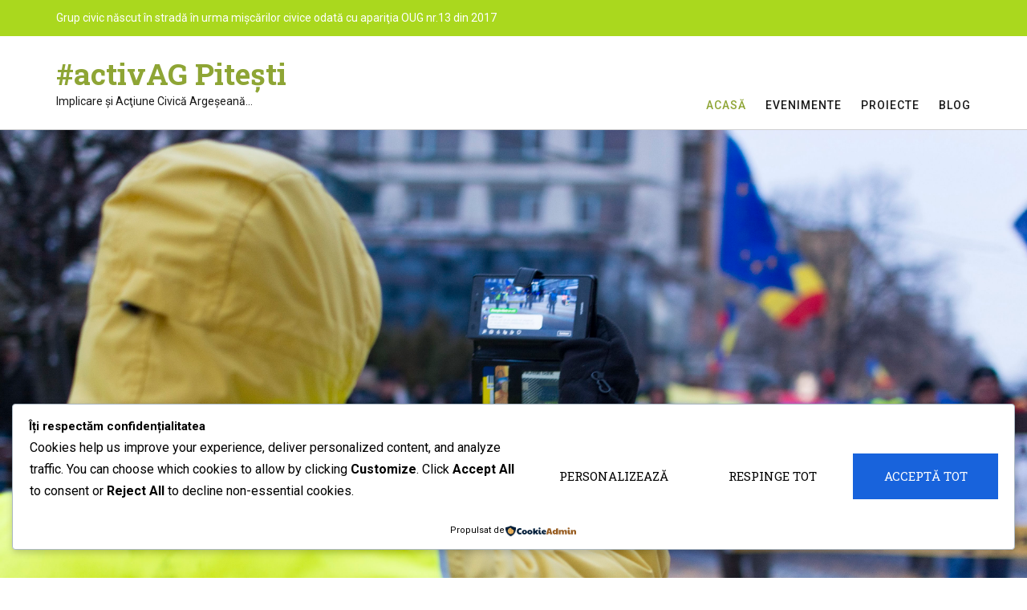

--- FILE ---
content_type: text/css
request_url: https://activag.ro/wp-content/themes/tropicana/style.css?ver=1.0.98
body_size: 23089
content:
/*
Theme Name: Tropicana
Theme URI: https://www.outtheboxthemes.com/wordpress-themes/tropicana/
Author: Out the Box
Author URI: https://www.outtheboxthemes.com/
Description: An Island in the Sun. Get the island style with our Tropicana WordPress theme. Its clean design and high customizability make it perfect for creating any website from travel to business to food, decor, lifestyle, sport and more. Tropicana integrates seamlessly with a number of popular FREE plugins such as WooCommerce, WPForms, Polylang and Recent Posts Widget Extended. It also works great with SiteOrigin's drag and drop Page Builder plugin making it quick and easy to create professional looking pages without any coding knowledge. We've even provided two page layouts to get you started, available for download on our site (https://www.outtheboxthemes.com/documentation/tropicana/page/layouts/). You and Tropicana - a match made in paradise!
Version: 1.0.98
Tested up to: 6.9
Requires at least: 4.7
Requires PHP: 5.3
License: GNU General Public License v3 or later
License URI: http://www.gnu.org/licenses/gpl-3.0.html
Text Domain: tropicana
Tags: one-column, two-columns, left-sidebar, right-sidebar, flexible-header, custom-background, custom-colors, custom-header, custom-menu, custom-logo, editor-style, featured-images, footer-widgets, full-width-template, theme-options, threaded-comments, translation-ready, wide-blocks, e-commerce, holiday

This theme, like WordPress, is licensed under the GPL.
Use it to make something cool, have fun, and share what you've learned with others.

Tropicana is based on Underscores http://underscores.me/, (C) 2012-2014 Automattic, Inc.

Resetting and rebuilding styles have been helped along thanks to the fine work of
Eric Meyer http://meyerweb.com/eric/tools/css/reset/index.html
along with Nicolas Gallagher and Jonathan Neal http://necolas.github.com/normalize.css/
and Blueprint http://www.blueprintcss.org/
*/

/*--------------------------------------------------------------
>>> TABLE OF CONTENTS:
----------------------------------------------------------------
1.0 Reset
2.0 Typography
3.0 Elements
4.0 Forms
5.0 Navigation
	5.1 Links
	5.2 Menus
6.0 Accessibility
7.0 Alignments
8.0 Clearings
	8.1 Tropicana Univeral Styling
	8.2 Tropicana Content Layout Styling
	8.3 Tropicana Theme Styling
9.0 Widgets
10.0 Content
	10.1 Posts and pages
	10.2 Asides
	10.3 Comments
11.0 Infinite scroll
12.0 Media
	12.1 Captions
	12.2 Galleries
--------------------------------------------------------------*/

/*--------------------------------------------------------------
1.0 Reset
--------------------------------------------------------------*/
html,
body,
div,
span,
applet,
object,
iframe,
h1,
h2,
h3,
h4,
h5,
h6,
p,
blockquote,
pre,
a,
abbr,
acronym,
address,
big,
cite,
code,
del,
dfn,
em,
font,
ins,
kbd,
q,
s,
samp,
small,
strike,
strong,
sub,
sup,
tt,
var,
dl,
dt,
dd,
ol,
ul,
li,
fieldset,
form,
label,
legend,
table,
caption,
tbody,
tfoot,
thead,
tr,
th,
td {
	border: 0;
	font-family: inherit;
	font-size: 100%;
	font-style: inherit;
	margin: 0;
	padding: 0;
	vertical-align: baseline;
}

html {
	font-size: 62.5%;
	/* Corrects text resizing oddly in IE6/7 when body font-size is set using em units http://clagnut.com/blog/348/#c790 */
	overflow-x: hidden;
	overflow-y: scroll;
	/* Keeps page centered in all browsers regardless of content height */
	-webkit-text-size-adjust: 100%;
	/* Prevents iOS text size adjust after orientation change, without disabling user zoom */
	-ms-text-size-adjust: 100%;
	/* www.456bereastreet.com/archive/201012/controlling_text_size_in_safari_for_ios_without_disabling_user_zoom/ */
	box-sizing: border-box;
	/* Apply a natural box layout model to the document; see http://www.paulirish.com/2012/box-sizing-border-box-ftw/ */
	scroll-behavior: smooth;
}

*,
*:before,
*:after {
	/* Inherit box-sizing to make it easier to change the property for components that leverage other behavior; see http://css-tricks.com/inheriting-box-sizing-probably-slightly-better-best-practice/ */
	box-sizing: inherit;
}

/* Eliminates the flicker caused in the Top Bar elements when the transform animations are applied to the slider control buttons */
body {
	-webkit-backface-visibility: hidden;
}

body.crisp-images {
	image-rendering: -moz-crisp-edges;
	/* Firefox */
	image-rendering: -o-crisp-edges;
	/* Opera */
	image-rendering: -webkit-optimize-contrast;
	/* Webkit (non-standard naming) */
	image-rendering: crisp-edges;
	-ms-interpolation-mode: nearest-neighbor;
	/* IE (non-standard property) */
}

body.show-main-menu #main-menu {
	right: 0px;
}

article,
aside,
details,
figcaption,
figure,
footer,
header,
main,
nav,
section {
	display: block;
}

ol,
ul {
	list-style: none;
}

table {
	/* tables still need 'cellspacing="0"' in the markup */
	border-collapse: separate;
	border-spacing: 0;
}

caption,
th,
td {
	font-weight: normal;
	text-align: left;
}

blockquote:before,
blockquote:after,
q:before,
q:after {
	content: "";
}

blockquote,
q {
	quotes: "" "";
}

a:hover,
a:active {
	outline: 0;
}

a img {
	border: 0;
}

/*--------------------------------------------------------------
2.0 Typography
--------------------------------------------------------------*/
body,
button,
input,
select,
textarea {
	font-size: 15px;
	font-weight: 400;
	line-height: 1.5;
}

::-moz-selection {
	color: #fff;
}

::selection {
	color: #fff;
}

h1,
h2,
h3,
h4,
h5,
h6 {
	clear: both;
}

p {
	margin-bottom: 1.1em;
}

body.comfortable-paragraph-line-height p {
	line-height: 1.72em;
}

.site-content h2+p {
	margin-top: 0 !important;
}

p:not(:first-of-type) {
	margin-top: 1.1em;
}

b,
strong {
	font-weight: bold;
}

dfn,
cite,
em,
i {
	font-style: italic;
}

blockquote:before {
	content: "\201C";
	font-size: 110px;
	line-height: 0.96;
	top: 0;
	left: 0;
	font-family: "Roboto Slab";
	position: absolute;
}

blockquote {
	min-height: 40px;
	content: "\201C";
	margin: 1.1em 0 1.1em 0;
	padding: 0 0 0 2.4em;
	font-size: 21px;
	font-style: normal;
	font-weight: 300;
	font-family: "Roboto Slab";
	position: relative;
}

blockquote,
blockquote p {
	line-height: 1.5;
}

blockquote:first-child {
	margin-top: 0;
}

address {
	margin: 0 0 1.1em;
}

pre {
	background: #eee;
	font-family: "Courier 10 Pitch", Courier, monospace;
	font-size: 14px;
	font-size: 1.5rem;
	margin-bottom: 1.6em;
	max-width: 100%;
	overflow: auto;
	padding: 1.6em;
}

code,
kbd,
tt,
var {
	font: 14px Monaco, Consolas, "Andale Mono", "DejaVu Sans Mono", monospace;
}

abbr,
acronym {
	border-bottom: 1px dotted #666;
	cursor: help;
}

mark,
ins {
	background: #fff9c0;
	text-decoration: none;
}

sup,
sub {
	font-size: 75%;
	height: 0;
	line-height: 0;
	position: relative;
	vertical-align: baseline;
}

sup {
	bottom: 1ex;
}

sub {
	top: .5ex;
}

small {
	font-size: 75%;
}

big {
	font-size: 125%;
}

/*--------------------------------------------------------------
3.0 Elements
--------------------------------------------------------------*/
hr {
	border: 0;
	height: 1px;
	margin-bottom: 1.5em;
}

ul,
ol {
	margin: 0 0 1.5em 3em;
}

ul {
	list-style: disc;
}

ol {
	list-style: decimal;
}

li>ul,
li>ol {
	margin-bottom: 0;
	margin-left: 1.5em;
}

dt {
	font-weight: bold;
}

dd {
	margin: 0 1.5em 1.5em;
}

img {
	height: auto;
	/* Make sure images are scaled correctly. */
	max-width: 100%;
	/* Adhere to container width. */
}

figure {
	margin: 0;
	box-shadow: 0 1px 4px rgba(0, 0, 0, 0.03);
}

figure>img {
	margin-bottom: 0 !important;
}

table {
	margin: 0 0 1.5em;
	width: 100%;
}

th {
	font-weight: bold;
}

h1,
h2,
h3,
h4,
h5,
h6,
h1 a,
h2 a,
h3 a,
h4 a,
h5 a,
h6 a,
.tropicana-page-builders-use-theme-styles .elementor-widget-heading .elementor-heading-title,
.tropicana-page-builders-use-theme-styles .elementor-widget-image-box .elementor-image-box-title {
	font-weight: 300;
	line-height: 1.1em;
	word-wrap: normal;
	margin-top: 0;
}

h1,
.tropicana-page-builders-use-theme-styles h1.elementor-heading-title.elementor-size-default {
	font-size: 30px;
}

h1 {
	margin-bottom: .8em;
}

h2,
.tropicana-page-builders-use-theme-styles h2.elementor-heading-title.elementor-size-default {
	font-size: 25px;
}

h2 {
	margin-bottom: .55em;
}

h2 {
	margin-top: 1em;
}

h3,
html #jp-relatedposts h3.jp-relatedposts-headline,
.tropicana-page-builders-use-theme-styles h3.elementor-heading-title.elementor-size-default {
	font-size: 22px;
}

h3 {
	margin-bottom: .8em;
}

h4,
.tropicana-page-builders-use-theme-styles h4.elementor-heading-title.elementor-size-default {
	font-size: 20px;
}

h4 {
	margin-bottom: 1.1em;
}

h5,
.tropicana-page-builders-use-theme-styles h5.elementor-heading-title.elementor-size-default {
	font-size: 18px;
}

h5 {
	margin-bottom: 1.3em;
}

h6,
.tropicana-page-builders-use-theme-styles h6.elementor-heading-title.elementor-size-default {
	font-size: 16px;
}

h6 {
	margin-bottom: 1.4em;
}

.entry-content code {
	display: block;
	background: #f7f7f7;
	border: 1px solid #D8D8D8;
	padding: 10px;
	box-shadow: 0 1px 2px rgba(0, 0, 0, 0.09);
	margin: 5px 0;
	overflow-x: auto;
}

/*--------------------------------------------------------------
4.0 Forms
--------------------------------------------------------------*/
button,
input,
select,
textarea {
	font-size: 100%;
	/* Corrects font size not being inherited in all browsers */
	margin: 0;
	/* Addresses margins set differently in IE6/7, F3/4, S5, Chrome */
	vertical-align: baseline;
	/* Improves appearance and consistency in all browsers */
}

button.no-styling,
button.no-styling:hover,
button.no-styling:focus {
	color: transparent !important;
	background-color: transparent !important;
	border: none !important;
	outline: none;
}

button.customize-partial-edit-shortcut-button:focus {
	outline: none;
}

a.button,
.widget-area .widget a.button,
.tropicana-page-builders-use-theme-styles .widget_sow-button .ow-button-base a,
.tropicana-page-builders-use-theme-styles .elementor-widget-button .elementor-button,
button:not(.no-styling):not(.customize-partial-edit-shortcut-button),
input[type="button"],
input[type="reset"],
input[type="submit"],
html #infinite-handle span button,
html #infinite-handle span button:hover,
div.wpforms-container form.wpforms-form input[type=submit],
div.wpforms-container form.wpforms-form button[type=submit],
div.wpforms-container form.wpforms-form .wpforms-page-button {
	border: none !important;
	border-radius: 0;
	color: #FFF;
	cursor: pointer;
	/* Improves usability and consistency of cursor style between image-type 'input' and others */
	font-size: 15px;
	font-weight: 400;
	text-transform: uppercase;
	line-height: 1;
	padding: 21px 29px;
	text-align: center;
	min-width: 181px;
	max-width: 100%;
	outline: 0;

	-webkit-transition: background-color 0.2s ease 0s;
	-moz-transition: background-color 0.2s ease 0s;
	-ms-transition: background-color 0.2s ease 0s;
	-o-transition: background-color 0.2s ease 0s;
	transition: background-color 0.2s ease 0s;
}

a.button,
html #infinite-handle span button,
html #infinite-handle span button:hover,
.tropicana-page-builders-use-theme-styles .widget_sow-button .ow-button-base a,
.tropicana-page-builders-use-theme-styles .elementor-widget-button .elementor-button {
	display: inline-block;
	-webkit-appearance: none;
}

a.button:hover,
html #infinite-handle span button:hover,
.widget-area .widget a.button:hover,
.tropicana-page-builders-use-theme-styles .widget_sow-button .ow-button-base a:hover,
.tropicana-page-builders-use-theme-styles .elementor-widget-button .elementor-button:hover,
.tropicana-page-builders-use-theme-styles .elementor-widget-icon.elementor-view-stacked .elementor-icon,
.tropicana-page-builders-use-theme-styles .elementor-widget-icon-box.elementor-view-stacked .elementor-icon,
.tropicana-page-builders-use-theme-styles .elementor-social-icon {
	color: #FFFFFF;
}

body.hide-recaptcha-badge .grecaptcha-badge {
	visibility: hidden;
	pointer-events: none;
}

.slider-container.default .slider .slide .overlay .opacity a.button,
.slider-container.default .slider .slide .overlay .opacity button,
.slider-container.default .slider .slide .overlay .opacity input[type="button"],
.header-image .overlay-container .overlay .opacity a.button,
.header-image .overlay-container .overlay .opacity button,
.header-image .overlay-container .overlay .opacity input[type="button"] {
	border: none;
	color: #FFF;
	cursor: pointer;
	font-size: 15px;
	font-weight: 400;
	text-transform: uppercase;
	letter-spacing: 0;
	margin-top: 1.4em;
	margin-bottom: 1.4em;
	padding: 20px 36px;
	text-shadow: none;
	text-align: center;
	min-width: 120px;
}

input[type="checkbox"],
input[type="radio"] {
	padding: 0;
	/* Addresses excess padding in IE8/9 */
}

input[type="search"] {
	-webkit-appearance: textfield;
	/* Addresses appearance set to searchfield in S5, Chrome */
	box-sizing: content-box;
}

input[type="search"]::-webkit-search-decoration {
	/* Corrects inner padding displayed oddly in S5, Chrome on OSX */
	-webkit-appearance: none;
}

div.wpforms-container form.wpforms-form input[type="text"],
div.wpforms-container form.wpforms-form input[type="email"],
div.wpforms-container form.wpforms-form input[type="tel"],
div.wpforms-container form.wpforms-form input[type="number"],
div.wpforms-container form.wpforms-form input[type="url"],
div.wpforms-container form.wpforms-form input[type="password"],
div.wpforms-container form.wpforms-form input[type="search"],
div.wpforms-container form.wpforms-form select,
div.wpforms-container form.wpforms-form textarea,
input[type="text"],
input[type="email"],
input[type="tel"],
input[type="number"],
input[type="url"],
input[type="password"],
input[type="search"],
select,
textarea {
	border: 1px solid #bebebe;
	border-radius: 0 !important;
	font-size: 100%;
	outline: 0;
}

.borderless-inputs div.wpforms-container form.wpforms-form input[type="text"],
.borderless-inputs div.wpforms-container form.wpforms-form input[type="email"],
.borderless-inputs div.wpforms-container form.wpforms-form input[type="tel"],
.borderless-inputs div.wpforms-container form.wpforms-form input[type="number"],
.borderless-inputs div.wpforms-container form.wpforms-form input[type="url"],
.borderless-inputs div.wpforms-container form.wpforms-form input[type="password"],
.borderless-inputs div.wpforms-container form.wpforms-form input[type="search"],
.borderless-inputs div.wpforms-container form.wpforms-form select,
.borderless-inputs div.wpforms-container form.wpforms-form textarea {
	border: none !important;
}

.widget-box-border .widget-area .widget {
	border-color: #bebebe !important;
}

/* Remove the autofill yellow background */
input:-webkit-autofill,
textarea:-webkit-autofill {
	-webkit-box-shadow: inset 0 0 0px 9999px #FFFFFF;
}

div.wpforms-container form.wpforms-form input[type="text"],
div.wpforms-container form.wpforms-form input[type="email"],
div.wpforms-container form.wpforms-form input[type="tel"],
div.wpforms-container form.wpforms-form input[type="number"],
div.wpforms-container form.wpforms-form input[type="url"],
div.wpforms-container form.wpforms-form input[type="password"],
div.wpforms-container form.wpforms-form input[type="search"],
div.wpforms-container form.wpforms-form select,
div.wpforms-container form.wpforms-form textarea,
input[type="text"],
input[type="email"],
input[type="tel"],
input[type="number"],
input[type="url"],
input[type="password"],
input[type="search"],
select {
	max-width: 100%;
	padding: 3px 3px 3px 10px;
	height: 41px;
	width: 311px;
}

select {
	padding-left: 6px;
}

.site-footer input[type="text"],
.site-footer input[type="email"],
.site-footer input[type="tel"],
.site-footer input[type="url"],
.site-footer input[type="password"],
.site-footer input[type="search"] {
	width: 100%;
	max-width: 275px;
}

div.wpforms-container form.wpforms-form textarea,
textarea {
	overflow: auto;
	/* Removes default vertical scrollbar in IE6/7/8/9 */
	padding: 10px 3px 3px 10px;
	vertical-align: top;
	/* Improves readability and alignment in all browsers */
	max-width: 100%;
	width: 500px;
}

/*--------------------------------------------------------------
5.0 Navigation
--------------------------------------------------------------*/
/*--------------------------------------------------------------
5.1 Links
--------------------------------------------------------------*/
a {
	text-decoration: none;
	word-wrap: break-word;
}

.content-links-have-underlines .content-area p a {
	text-decoration: underline;
}

a:visited {}

a:hover,
a:active {}

/*--------------------------------------------------------------
5.2 Menus
--------------------------------------------------------------*/

.main-navigation {
	clear: both;
	display: block;
	width: 100%;
	font-size: 0px;

	-webkit-transition: background-color 0.2s ease 0s;
	-moz-transition: background-color 0.2s ease 0s;
	-ms-transition: background-color 0.2s ease 0s;
	-o-transition: background-color 0.2s ease 0s;
	transition: background-color 0.2s ease 0s;
}

.main-navigation.overhang {
	z-index: 99999;
}

.main-navigation.transparent {
	position: absolute;
	z-index: 99999;
}

.boxed .main-navigation.transparent {
	max-width: 1140px;
}

.main-navigation.boxed {
	max-width: 100%;
	box-shadow: none;
	background: transparent;
}

.main-navigation.boxed .main-menu-container {
	max-width: 1140px;
}

.main-navigation.below-header-media {
	position: relative;
}

/* Main Navigation Borders */

/* Top Border */

.main-navigation.border-top,
.main-navigation.transparent-border-top,
.main-navigation .main-menu-container.border-top,
.main-navigation:not(.floated) .main-menu-container.transparent-border-top,
.main-navigation:not(.floated) .main-navigation-inner.transparent-border-top,
.main-navigation:not(.floated) .main-navigation-inner.border-top,
.site-header.floated .main-navigation.inline .main-navigation-inner.border-top {
	border-top: 1px solid;
}

.main-navigation.transparent.border-top:not(.transparent-border-top),
.main-navigation:not(.boxed) .main-menu-container.border-top,
.main-navigation.transparent .main-menu-container.border-top:not(.transparent-border-top),

/* Boxed border width */

.main-navigation.floated .main-menu-container.transparent-border-top,

/* Auto border with  */
.main-navigation.floated .main-navigation-inner.transparent-border-top,
.site-header:not(.floated).transparent .main-navigation.inline .main-navigation-inner:not(.transparent-border-top),
.site-header.floated .main-navigation.inline .main-navigation-container:not(.border-top).transparent-border-top,
.site-header.floated .main-navigation.inline .main-navigation-inner:not(.border-top).transparent-border-top,
.main-navigation.floated:not(.border-top) {
	border-top: none;
}

/* Bottom Border */
.main-navigation.border-bottom,
.main-navigation.transparent-border-bottom,
.main-navigation:not(.floated) .main-menu-container.transparent-border-bottom,
.main-navigation .main-menu-container.border-bottom,
.main-navigation:not(.floated) .main-navigation-inner.transparent-border-bottom,
.main-navigation:not(.floated) .main-navigation-inner.border-bottom,
.site-header.floated .main-navigation.inline .main-navigation-inner.border-bottom {
	border-bottom: 1px solid;
}

.main-navigation.transparent.border-bottom:not(.transparent-border-bottom),
.main-navigation:not(.boxed) .main-menu-container.border-bottom,
.main-navigation.transparent .main-menu-container.border-bottom:not(.transparent-border-bottom),
.main-navigation.floated .main-navigation-inner.transparent-border-bottom,
.site-header:not(.floated).transparent .main-navigation.inline .main-navigation-inner:not(.transparent-border-bottom),
.site-header.floated .main-navigation.inline .main-navigation-container:not(.border-bottom).transparent-border-bottom,
.site-header.floated .main-navigation.inline .main-navigation-inner:not(.border-bottom).transparent-border-bottom,
.main-navigation.floated:not(.border-bottom) {
	border-bottom: none;
}

.main-navigation.transparent:not(.transparent-border-bottom) .search-block .search-field,
.main-navigation.transparent:not(.transparent-border-bottom) .search-block .search-field:focus,
.main-navigation.transparent .main-navigation-container:not(.transparent-border-bottom) .search-block .search-field,
.main-navigation.transparent .main-navigation-container:not(.transparent-border-bottom) .search-block .search-field:focus,
.site-header.transparent .main-navigation:not(.has-transparent-border-bottom) .search-block .search-field,
.site-header.transparent .main-navigation:not(.has-transparent-border-bottom) .search-block .search-field:focus {
	border: none;
}

.main-navigation.transparent:not(.transparent-border-bottom) .search-block .search-field {
	border-top: transparent;
}

.main-menu-container {
	max-width: 1140px;
	margin: 0 auto;
	position: relative;
}

.boxed .main-menu-container {
	padding-left: 22px;
	padding-right: 22px;
}

.site-header .main-navigation.inline .main-menu-container {
	padding-left: 0;
	padding: 0;
}

.main-navigation.centered .main-menu-container {
	text-align: center;
}

.main-navigation.inline .main-menu-container {
	text-align: right;
}

.site-header.left-aligned .main-navigation.inline {
	background-color: transparent;
	padding: 0;
	display: table-cell;
	vertical-align: bottom;
}

.site-header.left-aligned .main-navigation.inline.rollover-background-color {
	padding-top: 12px;
}

.main-navigation-inner {
	display: inline-block;
	vertical-align: top;
}

.main-navigation .main-navigation-inner .menu>ul,
.main-navigation .main-navigation-inner ul.menu {
	margin: 0 !important;
}

.nav-load {
	height: 58px;
	overflow: hidden;
	visibility: hidden;
}

.site-header .site-logo-area {}

.site-header .site-logo-area.border-bottom {
	border-bottom: 1px solid #cfcfcf;
	/* TODO: Remove this when implementing the navigation menu border settings */
}

.site-header.transparent .site-logo-area.border-bottom {
	border-bottom: none;
}

.site-header .site-logo-area .site-container {
	display: flex;
	min-height: 116px;
}

/* logo - solid header */
.site-header.transparent .solid.custom-logo-link:not(.transparent),
.site-header.transparent .solid.custom-logo-link-removed:not(.transparent) {
	display: none !important;
}

.site-header .solid.custom-logo-link,
.site-header .solid.custom-logo-link-removed,
.site-header.floated .solid.custom-logo-link,
.site-header.floated .solid.custom-logo-link-removed {
	display: inline-block !important;
	vertical-align: top;
}

html .site-header.forced-solid.transparent .solid.custom-logo-link {
	display: inline-block !important;
	vertical-align: top;
}

.site-header.forced-solid.transparent .transparent.custom-logo-link,
.site-header.forced-solid.transparent .translucent.custom-logo-link,
.site-header.forced-solid.transparent .translucent.custom-logo-link {
	display: none !important;
}

/* logo - transparent header */
.site-header .transparent.custom-logo-link:not(.solid),
.site-header .transparent.custom-logo-link-removed:not(.solid),
.site-header.floated .transparent.custom-logo-link:not(.solid),
.site-header.floated .transparent.custom-logo-link-removed:not(.solid) {
	display: none !important;
}

.site-header.transparent .transparent.custom-logo-link,
.site-header.transparent .transparent.custom-logo-link-removed {
	display: inline-block !important;
	vertical-align: top;
}

/* Submenu indicator arrows */
.main-navigation li.menu-item-has-children>a:after {
	font: normal normal normal 16px/1 FontAwesome;
	content: "\f107";
	margin: 0 0 0 2px;
}

.main-navigation li li.menu-item-has-children>a:after {
	font: normal normal normal 16px/1 FontAwesome;
	content: "\f105";
	position: absolute;
	right: 6px;
}

.main-navigation ul {
	list-style: none;
	margin: 0;
	padding-left: 0;
	display: inline-block;
	vertical-align: top;
	text-align: left;
}

.main-navigation ul.nav-menu {}

.main-navigation li {
	position: relative;
	display: block;
	float: left;
	margin: 0 !important;
}

.main-navigation.rollover-font-color .menu>ul>li,
.main-navigation.rollover-font-color ul.menu>li,
.main-navigation.rollover-underline .menu>ul>li,
.main-navigation.rollover-underline ul.menu>li,
.main-navigation.rollover-overline .menu>ul>li,
.main-navigation.rollover-overline ul.menu>li {
	padding: 18px 9px 17px 9px;
}

.site-header .site-header-right .navigation-menu .main-navigation.rollover-font-color .menu>ul>li,
.site-header .site-header-right .navigation-menu .main-navigation.rollover-font-color ul.menu>li,
.site-header .site-header-right .navigation-menu .main-navigation.rollover-underline .menu>ul>li,
.site-header .site-header-right .navigation-menu .main-navigation.rollover-underline ul.menu>li,
.site-header .site-header-right .navigation-menu .main-navigation.rollover-overline .menu>ul>li,
.site-header .site-header-right .navigation-menu .main-navigation.rollover-overline ul.menu>li {
	padding: 21px 12px 19px 12px;
}

.main-navigation.rollover-font-color .menu>ul>li:first-child,
.main-navigation.rollover-font-color ul.menu>li:first-child,
.main-navigation.rollover-underline .menu>ul>li:first-child,
.main-navigation.rollover-underline ul.menu>li:first-child,
.main-navigation.rollover-overline .menu>ul>li:first-child,
.main-navigation.rollover-overline ul.menu>li:first-child {
	padding-left: 0 !important;
}

.main-navigation.rollover-font-color .menu>ul>li:last-child,
.main-navigation.rollover-font-color ul.menu>li:last-child,
.main-navigation.rollover-underline .menu>ul>li:last-child,
.main-navigation.rollover-underline ul.menu>li:last-child,
.main-navigation.rollover-overline .menu>ul>li:last-child,
.main-navigation.rollover-overline ul.menu>li:last-child {
	padding-right: 0 !important;
}

.main-navigation .menu>ul .indicator,
.main-navigation ul.menu .indicator,
.main-navigation .search-button .indicator {
	display: block;
	background-color: transparent;
	padding: 0;
	position: absolute;
	z-index: 100;
	left: 0;
	width: 100%;
	height: 4px;

	-webkit-transition: all 0.2s ease 0s;
	-moz-transition: all 0.2s ease 0s;
	-ms-transition: all 0.2s ease 0s;
	-o-transition: all 0.2s ease 0s;
	transition: all 0.2s ease 0s;
}

.main-navigation.rollover-underline .menu>ul .indicator,
.main-navigation.rollover-underline ul.menu .indicator,
.main-navigation.rollover-underline .search-button .indicator {
	margin: 0 0 -4px 0;
	bottom: -3px;
}

.main-navigation.rollover-overline .menu>ul .indicator,
.main-navigation.rollover-overline ul.menu .indicator,
.main-navigation.rollover-overline .search-button .indicator {
	margin: -4px 0 0 0;
	top: -3px;
}

.main-navigation ul.nav-menu>li {
	float: left;
}

.main-navigation a {
	display: block;
	position: relative;
	text-decoration: none;
	font-size: 14px;
	font-weight: 300;
	letter-spacing: 1px;
	white-space: nowrap;
	text-align: center;

	-webkit-transition: color 0.2s ease 0s, background-color 0.2s ease 0s;
	-moz-transition: color 0.2s ease 0s, background-color 0.2s ease 0s;
	-ms-transition: color 0.2s ease 0s, background-color 0.2s ease 0s;
	-o-transition: color 0.2s ease 0s, background-color 0.2s ease 0s;
	transition: color 0.2s ease 0s, background-color 0.2s ease 0s;
}

.main-navigation.rollover-background-color a {
	padding: 18px 22px 17px 22px !important
}

.site-header .site-header-right .navigation-menu .main-navigation.rollover-background-color a {
	padding: 15px 22px 14px 22px !important;
}

.main-navigation.uppercase .menu>ul>li>a,
.main-navigation.uppercase ul.menu>li>a {
	text-transform: uppercase;
}

.main-navigation a:hover {
	text-decoration: none;
	color: inherit;
}

.main-navigation ul ul {
	background-color: #F1F1F0;
	border-top: 1px solid #cfcfcf;
	/* TODO: Remove this when implementing the navigation menu border settings */
	width: 200px;
	float: left;
	position: absolute;
	top: 100%;
	left: 0;
	opacity: 0;
	visibility: hidden;
	z-index: 99999;

	-webkit-transition: visibility 0.45s, opacity 0.45s ease 0s;
	-moz-transition: visibility 0.45s, opacity 0.45s ease 0s;
	-ms-transition: visibility 0.45s, opacity 0.45s ease 0s;
	-o-transition: visibility 0.45s, opacity 0.45s ease 0s;
	transition: visibility 0.45s, opacity 0.45s ease 0s;
}

.site-header .site-header-right .navigation-menu ul ul {
	top: 100%;
}

.site-header .site-header-right .navigation-menu .main-navigation.rollover-background-color ul ul {
	top: 100%;
}

/* Submenu dividing lines */

.main-navigation.submenu-dividing-lines ul ul li {
	border-bottom: 1px solid #cfcfcf;
}

.main-navigation ul ul li:last-child {
	border-bottom: none;
}

.site-header.transparent .main-navigation.inline .main-navigation-inner:not(.transparent-border-bottom) ul ul,
.main-navigation.transparent:not(.transparent-border-bottom) .main-navigation-inner:not(.transparent-border-bottom) ul ul {
	border-top: none;
}

.main-navigation ul ul ul {
	top: 0 !important;
	-webkit-transform: none;
	transform: none;
	margin-left: 2px;

	-webkit-transition: visibility 0.45s, opacity 0.45s ease 0s;
	-moz-transition: visibility 0.45s, opacity 0.45s ease 0s;
	-ms-transition: visibility 0.45s, opacity 0.45s ease 0s;
	-o-transition: visibility 0.45s, opacity 0.45s ease 0s;
	transition: visibility 0.45s, opacity 0.45s ease 0s;
}

.main-navigation ul ul a {
	text-transform: none;
	white-space: normal;
	font-size: 13px;
	text-align: left;
	width: auto;
	padding: 10px 32px 10px 10px;
	padding: 10px 10px 10px 10px;
	min-width: 190px;
}

.main-navigation ul ul li {
	width: 100%;
}

.main-navigation li:hover>a {}

.main-navigation ul ul :hover>a {}

.main-navigation ul ul a:hover {}

.main-navigation ul li:hover>ul,
.main-navigation ul li.hover>ul {
	opacity: 1;
	visibility: visible;
	position: absolute;
}

.main-navigation.centered-submenu ul ul {
	left: 50%;
	-webkit-transform: translateZ(0) translate(-50%, 0);
	transform: translateZ(0) translate(-50%, 0);
}

.main-navigation.right-aligned-submenu ul ul {
	left: 100%;
	-webkit-transform: translateZ(0) translate(-100%, 0);
	transform: translateZ(0) translate(-100%, 0);
}

.main-navigation.centered-submenu ul li:hover>ul,
.main-navigation.right-aligned-submenu ul li:hover>ul,
.main-navigation.centered-submenu ul li.hover>ul,
.main-navigation.right-aligned-submenu ul li.hover>ul {
	opacity: 1;
	visibility: visible;
}

.main-navigation ul ul ul,
.main-navigation.centered-submenu ul ul ul,
.main-navigation.right-aligned-submenu ul ul ul {
	border-top: none;
	border-bottom: none;
	margin: 0 0 0 2px;
	left: 100%;
	-webkit-transform: none;
	transform: none;
}

.main-navigation ul ul li:hover>ul,
.main-navigation.centered-submenu ul ul li:hover>ul,
.main-navigation.right-aligned-submenu ul ul li:hover>ul,
.main-navigation ul ul li.hover>ul,
.main-navigation.centered-submenu ul ul li.hover>ul,
.main-navigation.right-aligned-submenu ul ul li.hover>ul {
	opacity: 1;
}

/* Open left */
.main-navigation ul li.left ul,
.main-navigation ul li.open-left ul {
	left: 100%;
	-webkit-transform: translateZ(0) translate(-100%, 0);
	transform: translateZ(0) translate(-100%, 0);
}

.main-navigation ul li.left ul ul,
.main-navigation ul li.open-left ul ul {
	left: -5px;
	-webkit-transform: translateZ(0) translate(-100%, 0);
	transform: translateZ(0) translate(-100%, 0);
}

.main-navigation ul li.left ul a,
.main-navigation ul li.open-left ul a {
	text-align: right;
}

.main-navigation .current_page_item>a,
.main-navigation .current-menu-item>a,
.main-navigation .current_page_ancestor>a {}

.main-navigation li.current-menu-item.no-highlight>a,
.main-navigation li.current_page_item.no-highlight>a {
	background-color: transparent;
}

.main-navigation .search-button {
	display: inline-block;
	vertical-align: top;
}

.search-button .fa-search,
.search-button .otb-fa-search {
	font-size: 16px;
}

.site-header .site-header-right .search-button {
	float: right;
}

.main-navigation.rollover-font-color .search-button,
.main-navigation.rollover-underline .search-button,
.main-navigation.rollover-overline .search-button {
	padding: 17px 0 18px 18px;
	display: inline-block;
}

.site-header .site-header-right .navigation-menu .main-navigation.rollover-font-color .search-button,
.site-header .site-header-right .navigation-menu .main-navigation.rollover-underline .search-button,
.site-header .site-header-right .navigation-menu .main-navigation.rollover-overline .search-button {
	padding: 18px 0 19px 9px;
}

/* -------- Search Slidedown Styling -------- */

.search-slidedown {
	position: absolute;
	opacity: 0;
	visibility: hidden;
	margin-top: 0;
	top: 100%;
	right: 0px;
	z-index: 10;
	width: 100%;
}

input[type="search" i]::-webkit-search-cancel-button {
	display: none;
}

.search-slidedown .container {
	max-width: 1140px;
	margin: 0 auto;
	position: relative;
	box-shadow: none;
	background-color: transparent;
}

.search-slidedown .padder {
	margin: 0;
	padding: 0;
	height: 100%;
}

.search-slidedown .search-block {
	position: absolute;
	z-index: -10;
}

.search-block .search-field {
	margin: 0;
	padding: 4px 9px;
	height: 32px;
	width: 270px;
	font-size: 14px;
	border: 0;
	border: 1px solid #cfcfcf;
	/* TODO: Remove this when implementing the navigation menu border settings */
	outline: none;
	vertical-align: baseline;
}

.search-block .search-field:focus {
	border: 1px solid #cfcfcf;
	/* TODO: Remove this when implementing the navigation menu border settings */
}

.search-block label {
	vertical-align: baseline;
	display: inline-block;
}

.search-block .search-submit {
	display: none;
}

/* ---- Mobile Menu ---- */

.header-menu-button,
.main-menu-close {
	display: none;
}

.main-menu-close i {
	line-height: 1.25;
}

.main-navigation.left-aligned .header-menu-button {
	text-align: left;
	padding-left: 22px !important;
}

.main-navigation.floating-header-menu-button.left-aligned .header-menu-button .fa.fa-bars,
.main-navigation.floating-header-menu-button.left-aligned .header-menu-button .otb-fa.otb-fa-bars {
	padding: 8px 10px 8px 10px !important;
}

.menu-dropdown-btn {
	display: none;
	position: absolute;
	top: 0;
	right: 0;
	color: #FFFFFF;
	margin: 0;
	padding: 10px 14px;
	padding: 6px 11px 5px 14px;
	height: 33px;
	line-height: 15px;
	text-align: center;
	font-size: 28px;
	z-index: 9;
	cursor: pointer;
	-webkit-transition: all 0.2s ease 0s;
	-moz-transition: all 0.2s ease 0s;
	-ms-transition: all 0.2s ease 0s;
	-o-transition: all 0.2s ease 0s;
	transition: all 0.2s ease 0s;
}

.menu-dropdown-btn:hover .fa,
.menu-dropdown-btn:hover .otb-fa {
	font-weight: 700 !important;

}

.main-navigation li.current-menu-item>.menu-dropdown-btn,
.main-navigation li.current_page_item>.menu-dropdown-btn,
.main-navigation li.current-menu-parent>.menu-dropdown-btn,
.main-navigation li.current_page_parent>.menu-dropdown-btn,
.main-navigation li.current-menu-ancestor>.menu-dropdown-btn,
.main-navigation li.current_page_ancestor>.menu-dropdown-btn {
	color: #FFFFFF;
}

.main-navigation ul ul .menu-dropdown-btn {
	padding: 2px 11px 5px 14px;
}

/* Small menu */
.menu-toggle {
	display: none;
}

.site-main .comment-navigation,
.site-main .paging-navigation,
.site-main .post-navigation {
	margin: 37px 0 3em;
	overflow: hidden;
}

.comment-navigation .nav-previous,
.paging-navigation .nav-previous,
.post-navigation .nav-previous {
	float: right;
	text-align: right;
	width: 50%;
}

.comment-navigation .nav-next,
.paging-navigation .nav-next,
.post-navigation .nav-next {
	float: left;
	width: 50%;
}

/*--------------------------------------------------------------
6.0 Accessibility
--------------------------------------------------------------*/
/* Text meant only for screen readers */
.screen-reader-text {
	clip: rect(1px, 1px, 1px, 1px);
	position: absolute !important;
	height: 1px;
	width: 1px;
	overflow: hidden;
}

.screen-reader-text:hover,
.screen-reader-text:active,
.screen-reader-text:focus {
	background-color: #f1f1f1;
	border-radius: 3px;
	box-shadow: 0 0 2px 2px rgba(0, 0, 0, 0.6);
	clip: auto !important;
	color: #21759b;
	display: block;
	font-size: 14px;
	font-size: 1.4rem;
	font-weight: bold;
	height: auto;
	left: 5px;
	line-height: normal;
	padding: 15px 23px 14px;
	text-decoration: none;
	top: 5px;
	width: auto;
	z-index: 100000;
	/* Above WP toolbar */
}

/*--------------------------------------------------------------
7.0 Alignments
--------------------------------------------------------------*/
.alignleft {
	display: inline;
	float: left;
	margin-right: 1.1em;
}

.alignright {
	display: inline;
	float: right;
	margin-left: 1.1em;
}

.aligncenter {
	clear: both;
	display: block;
	margin: 0 auto;
}

/*--------------------------------------------------------------
8.0 Clearings
--------------------------------------------------------------*/
.clear:before,
.clear:after,
.entry-content:before,
.entry-content:after,
.comment-content:before,
.comment-content:after,
.site-header:before,
.site-header:after,
.site-content:before,
.site-content:after,
.site-footer:before,
.site-footer:after {
	content: "";
	display: table;
}

.clear:after,
.entry-content:after,
.comment-content:after,
.site-header:after,
.site-content:after,
.site-footer:after {
	clear: both;
}

/*--------------------------------------------------------------
8.1 Tropicana Univeral Styling
--------------------------------------------------------------*/
.clearboth {
	clear: both;
}

ul.no-indent {
	margin-left: 0;
}

ul.no-bullets {
	list-style: none;
}

/*--------------------------------------------------------------
8.2 Tropicana Content Layout Styling
--------------------------------------------------------------*/

.boxed {
	box-shadow: 0 0 0 1px rgba(0, 0, 0, 0.04), 0 0 6px rgba(0, 0, 0, 0.1);
	max-width: 1140px;
	margin: 0 auto;
}

.content-area {
	width: 77.8%;
	float: left;
	padding: 0 4.3% 0 0;
}

.widget-area {
	width: 22.2%;
	float: left;
	padding: 0;
	margin: 0 0 3.2em 0;
	margin: 60px 0 3.2em 0;
}

.page-template-template-full-width-php .content-area,
.content-area.full-width,
body.full-width #container,
body.full-width .content-area,
body.error404 .content-area {
	width: 100% !important;
	padding: 0 !important;
}

body.full-width .widget-area {
	display: none;
}

.home .widget-area {
	padding-top: 22px !important;
	padding-top: 10px !important;
}

.page-template-template-left-primary-sidebar .content-area,
.page-template-template-left-primary-sidebar-no-page-title .content-area,
.page-template-template-left-secondary-sidebar .content-area,
.page-template-template-left-secondary-sidebar-no-page-title .content-area,
.woocommerce.tropicana-shop-left-sidebar #container {
	width: 77.8%;
	float: left;
	padding: 0 0 0 4.3%;
}

.woocommerce.tropicana-shop-left-sidebar #container {
	float: right;
}

.page-template-template-left-primary-sidebar .widget-area,
.page-template-template-left-primary-sidebar-no-page-title .widget-area,
.page-template-template-left-secondary-sidebar .widget-area,
.page-template-template-left-secondary-sidebar-no-page-title .widget-area,
.woocommerce.tropicana-shop-left-sidebar .widget-area {
	width: 22.2%;
	float: left;
	padding: 0;
}

.page-template-template-full-width .content-area,
.page-template-template-full-width-no-bottom-margin .content-area,
.page-template-template-full-width-no-page-title .content-area,
.page-template-template-full-width-no-page-title-no-bottom-margin .content-area {
	float: none;
	width: 100%;
	padding: 0;
}

.page-template-template-full-width .content-area,
.page-template-template-full-width .widget-area,
.page-template-template-full-width-no-bottom-margin .content-area,
.page-template-template-full-width-no-bottom-margin .widget-area,
.page-template-template-full-width-no-page-title .content-area,
.page-template-template-full-width-no-page-title .widget-area,
.page-template-template-full-width-no-page-title-no-bottom-margin .content-area,
.page-template-template-full-width-no-page-title-no-bottom-margin .widget-area {
	box-shadow: none;
}

/* Gutenberg  */

.page-template-template-gutenberg .site-content.site-container {
	max-width: 100%;
	width: 100%;
	padding: 0;
}

.page-template-template-gutenberg .entry-content>*,
.page-template-template-gutenberg .page-titlebar,
.page-template-template-gutenberg .breadcrumbs,
.page-template-template-gutenberg .entry-header,
.page-template-template-gutenberg .page-header,
.page-template-template-gutenberg .entry-footer,
.page-template-template-gutenberg .post-thumbnail,
.page-template-template-gutenberg #comments {
	max-width: 1140px;
	margin-left: auto;
	margin-right: auto;
}

.alignwide,
.page-template-template-gutenberg .alignwide {
	max-width: 75%;
	margin-left: auto;
	margin-right: auto;
	padding-left: 0;
	padding-right: 0;
}

.alignfull,
.page-template-template-gutenberg .alignfull {
	max-width: 100%;
	padding-left: 0;
	padding-right: 0;
}

.page-template-template-gutenberg img {
	width: 100%;
	height: auto;
}

/* quote block */

.wp-block-quote,
.wp-block-pullquote {
	text-align: left;
}

.wp-block-pullquote p {
	font-size: 21px;
}

.wp-block-quote p:last-of-type,
.wp-block-pullquote p:last-of-type {
	margin-bottom: 0;
}

.wp-block-quote cite,
.wp-block-pullquote cite {
	font-size: 18px;
}

/* image block */

.wp-block-image {
	margin-bottom: 0;
}

.wp-block-image .aligncenter,
.wp-block-image.alignwide,
.wp-block-image.alignfull {
	margin-bottom: 1em;
}

.wp-block-image .alignleft,
.wp-block-image .alignright {
	margin-bottom: 0;
}

.wp-block-image img {
	vertical-align: top;
}

/* product search block */

.wc-block-product-search .wc-block-product-search__label {
	display: none;
}

.wc-block-product-search .wc-block-product-search__field {
	padding: 3px 3px 3px 10px;
	box-sizing: border-box;
}

.wc-block-product-search input[type="search"] {
	border-right: 0;
}

.wc-block-product-search .wc-block-product-search__button {
	margin: 0;
	min-width: auto !important;
	stroke-width: 0.5;
	padding: .3em .25em !important;
	overflow: unset;
	border: 0;
	color: #FFFFFF;
}

.wc-block-product-search .wc-block-product-search__button svg {
	min-width: 2em;
	min-height: 2em;
}

/* media & text block */

.wp-block-media-text .wp-block-media-text__content {
	padding-right: 0;
}

.wp-block-media-text.has-media-on-the-right .wp-block-media-text__content {
	padding-left: 0;
}

/* Products by Category block */

.wc-block-grid__product-title {
	font-weight: 500;
}

.wc-block-grid__products .wc-block-grid__product-image img {
	border: 1px solid #cacfd0;
}

.wc-block-grid__products .wc-block-grid__product-image:hover img {
	border: 1px solid #9ea6a7;
}

.wc-block-grid__products .wc-block-grid__product-price del {
	color: inherit;
	opacity: .5;
	display: inline-block;
	font-weight: 700;
}

.wc-block-grid__products .wc-block-grid__product-price ins {
	color: #ba2227;
	display: inline-block;
	background: 0 0;
	font-weight: 700;
}

.wc-block-grid__product-add-to-cart.wp-block-button .wp-block-button__link {
	border-radius: 0;
	color: #FFFFFF !important;
	padding: 13px 29px 13px 29px;
	max-width: 100%;
	min-width: 181px;
	width: auto;
	line-height: 1;
	font-size: 15px;
	text-transform: uppercase;

	-webkit-transition: background-color 0.2s ease 0s;
	-moz-transition: background-color 0.2s ease 0s;
	-ms-transition: background-color 0.2s ease 0s;
	-o-transition: background-color 0.2s ease 0s;
	transition: background-color 0.2s ease 0s;
}

.wc-block-grid__product-onsale {
	background-color: #ba2227;
	color: #FFFFFF;
	border-radius: 50%;
	min-width: 3em;
	min-height: 3em;
	width: 45px;
	height: 45px;
	position: absolute;
	top: -6px;
	right: -6px;
	border: 0;
	font-size: 14px;
	font-weight: 400;
	padding: 0;
	line-height: 3.3em;
}

/*--------------------------------------------------------------
8.3 Tropicana Theme Styling
--------------------------------------------------------------*/

h1.centered {
	text-align: center;
}

h1.top-padded {
	margin-top: 20px;
}

h1.page-not-found {
	color: #000000;
	font-size: 100px;
	margin: 0;
	padding: 0 0 20px 0;
	text-align: center;
}

p.centered {
	text-align: center;
}

body.rounded-corners input,
body.rounded-corners textarea,
body.rounded-corners .search-block,
body.rounded-corners ul.products li.product a.button.product_type_simple {
	border-radius: 3px;
}


#page {
	position: relative;
	right: 0;

	-webkit-transition: right 0.4s ease 0s;
	-moz-transition: right 0.4s ease 0s;
	-ms-transition: right 0.4s ease 0s;
	-o-transition: right 0.4s ease 0s;
	transition: right 0.4s ease 0s;
}

.site-container {
	max-width: 1140px;
	margin: 0 auto;
	position: relative;
}

.boxed .site-container {
	padding-left: 22px;
	padding-right: 22px;
}

.site-container.full-width {
	max-width: 100%;
}

.boxed .site-header .main-navigation .site-container {
	padding: 0;
}

.site-header {
	margin: 0;
	-webkit-margin-collapse: separate;
	width: 100%;
	position: relative;
}

.site-header.transparent,
.site-header.floated {
	position: absolute;
	z-index: 9999;
}

.boxed .site-header.transparent,
.boxed .site-header.floated {
	max-width: 1140px;
}

.site-header.no-bottom-margin {
	margin: 0;
}

.home .site-header,
.site-header.has-header-media {
	margin: 0;
}

.site-header .branding {
	transform-origin: 0 0;
	-ms-transform-origin: 0 0;
	-webkit-transform-origin: 0 0;
}

.site-header .branding.centered {
	padding: 0;
	align-self: center;
}

.site-header .branding.custom {
	padding: 23px 0 23px 0;
}

.site-header .branding a.mobile-logo-link {
	display: none;
}

.site-header .branding .title_and_tagline.hide-for-desktop {
	display: none;
}

/* Full Width Logo */

.site-header.full-width-logo .branding a.custom-logo-link,
.site-header.full-width-logo .branding a.custom-logo-link-removed {
	float: none;
	display: block;
}

.site-header.full-width-logo .branding img.custom-logo {
	width: 100%;
	margin: 0;
}

.info-text em {
	font-style: normal;
}

/* Site header right - custom elements */

.site-header .site-header-right .custom-menu {
	text-transform: none;
}

/* Site header right - custom menu / inline navigation menu */

.site-header .site-header-right .custom-menu ul.menu,
.site-header .site-header-right .navigation-menu .menu>ul,
.site-header .site-header-right .navigation-menu ul.menu {
	width: auto;
	padding: 0 !important;
	margin: 0;
	list-style: none;
	text-align: right;
	display: inline-block;
	vertical-align: top;
}

.site-header .site-header-right .custom-menu ul.menu>li,
.site-header .site-header-right .navigation-menu .menu>ul>li,
.site-header .site-header-right .navigation-menu ul.menu>li {
	width: auto;
	float: left;
	margin: 0 18px 0 0;
}

.site-header .site-header-right .navigation-menu .rollover-opacity.menu>ul>li,
.site-header .site-header-right .navigation-menu .rollover-opacity ul.menu>li {
	padding: 18px 9px 19px 9px;
}

.site-header .site-header-right .custom-menu ul.menu>li:last-child,
.site-header .site-header-right .menu>ul li:last-child,
.site-header .site-header-right ul.menu li:last-child {
	margin-right: 0;
}

.site-header .site-header-right .top.custom-menu {
	margin-bottom: 6px;
}

.site-header .site-header-right .bottom.custom-menu ul {
	margin-top: 10px;
}

.site-header .branding .title {
	font-size: 37px;
	line-height: 1.3;
	transform-origin: 0 0;
	-ms-transform-origin: 0 0;
	-webkit-transform-origin: 0 0;
	display: inline-block;
	text-decoration: none;
	display: inline-block;
	word-break: break-word;
	font-weight: 700;

	-webkit-font-smoothing: antialiased;
	-moz-osx-font-smoothing: grayscale;
}

.site-header.centered .branding .title {
	transform-origin: 50% 0;
	-ms-transform-origin: 50% 0;
	-webkit-transform-origin: 50% 0;
}

.site-header .branding .title.uppercase {
	text-transform: uppercase;
}

.site-header .branding .title.thin {
	font-weight: 100;
}

.site-header .branding .title.light {
	font-weight: 300;
}

.site-header .branding .title.normal {
	font-weight: 400;
}

.site-header .branding .title.medium {
	font-weight: 500;
}

.site-header .branding .title.semi-bold {
	font-weight: 600;
}

.site-header .branding .title.bold {
	font-weight: 700;
}

.site-header .branding .title.extra-bold {
	font-weight: 800;
}

.site-header .branding .description {
	font-size: 14px;
	font-weight: 400;
	transform-origin: 0 0;
	-ms-transform-origin: 0 0;
	-webkit-transform-origin: 0 0;
}

.site-header.centered .branding .description {
	transform-origin: 50% 0;
	-ms-transform-origin: 50% 0;
	-webkit-transform-origin: 50% 0;
}

.site-header .shop-links {
	font-size: 0;
}

.site-header .shop-links .account-link {
	margin-right: 17px;
}

.site-header .shop-links .account-link,
.site-header .shop-links .header-cart {
	font-size: 14px;
}

.site-header-right .top.social-links {
	margin-bottom: 2px;
}

.site-header-right .top .placeholder {
	height: 26px;
}

.site-header-right .top .shop-links {
	margin-bottom: 6px;
}

.site-header-right .bottom {
	display: inline-block;
	float: right;
}

.site-header-right .bottom .info-text {
	margin-top: 10px;
}

.site-header-right .bottom .social-links {
	margin-top: 9px;
}

.site-header-right .bottom .shop-links {
	margin-top: 9px;
}

.site-header-right .bottom .widget-area {
	margin-top: 9px;
}

.solidify-trigger {
	position: absolute;
	visibility: hidden;
	width: 1px;
	height: 1px;
	background-color: red;
}

/* Header Image */

.header-image-wrapper {
	height: 864px;
	width: 100%;
}

.header-image {
	overflow: hidden;
	position: relative;
	width: 100%;
	-webkit-margin-collapse: separate;
}

.header-image.loading {
	overflow: hidden;
	background: url(library/images/loader.gif) center center no-repeat;
}

.header-image.loading img,
.header-image.loading .opacity,
.header-image.loading .overlay {
	visibility: hidden;
}

.header-image .content-link {
	display: inline-block;
	width: 100%;
}

.header-image img {
	width: 100%;
	height: auto;
	vertical-align: top;
}

.header-image .opacity {
	height: 100%;
	width: 100%;
	position: absolute;
	top: 0;
}

.header-image .overlay-container {
	position: absolute;
	width: 100%;
	top: 0px;
	bottom: 0px;
}

.header-image .overlay-container .overlay {
	position: relative;
	height: 100%;
}

.header-image .overlay-container .overlay.constrained {
	max-width: 1140px;
	margin: 0 auto;
}

.header-image .overlay-container .opacity-left-container,
.header-image .overlay-container .opacity-right-container {
	width: calc(50% - 570px);
	height: 100%;
	position: relative;
}

.header-image .overlay-container .opacity-left-container {
	float: left;
}

.header-image .overlay-container .opacity-right-container {
	float: right;
}

.header-image .overlay-container .opacity-left-container .opacity-left,
.header-image .overlay-container .opacity-right-container .opacity-right {
	position: absolute;
	width: 100%;
	height: 100%;
}

.header-image .overlay-container .overlay .opacity {
	letter-spacing: 1px;
	text-align: center;
	word-wrap: break-word;
	z-index: 8;

	margin: 0 auto;
	position: absolute;
	min-height: 0%;
	height: auto;

	font-size: 24px;
	left: 0;
	right: 0;
	width: 85%;
	padding: 3.5%;
}

/* This must only apply when the left / right opacities are visible */
@media screen and (min-width: 1215px) {
	.header-image .overlay-container .overlay .opacity.no-left-padding {
		padding-left: 0;
	}

	.header-image .overlay-container .overlay .opacity.no-right-padding {
		padding-right: 0;
	}
}

.header-image .overlay-container .overlay .opacity.boxed-left-padding {
	padding-left: 22px;
}

.header-image .overlay-container .overlay .opacity.boxed-right-padding {
	padding-right: 22px;
}

.header-image .overlay-container .overlay .opacity.expanded {
	width: 100% !important;
}

.header-image .overlay-container .overlay .opacity.constrained {
	top: 0 !important;
	transform: none !important;
}

.header-image .overlay-container .overlay .opacity.left-aligned {
	right: auto;
}

.header-image .overlay-container .overlay .opacity.right-aligned {
	left: auto;
}

.header-image .overlay-container .overlay .opacity.max-height {
	min-height: 100%;
}

.header-image .overlay-container .overlay .opacity.left-aligned-text {
	text-align: left;
}

.header-image .overlay-container .overlay .opacity.right-aligned-text {
	text-align: right;
}

.header-image .overlay-container .overlay .opacity.text-shadow {
	text-shadow: 0 0 2px rgba(0, 0, 0, 0.8);
}

.header-image .overlay-container .overlay .opacity .vertical-aligner {
	left: 0;
	width: 100%;
	position: absolute;
}

.header-image .overlay-container .opacity-left-container .opacity-left.top,
.header-image .overlay-container .opacity-right-container .opacity-right.top,
.header-image .overlay-container .overlay .opacity.top,
.header-image .overlay-container .overlay .opacity .vertical-aligner.top {
	top: 0;
}

.header-image .overlay-container .opacity-left-container .opacity-left.one-third,
.header-image .overlay-container .opacity-right-container .opacity-right.one-third,
.header-image .overlay-container .overlay .opacity.one-third,
.header-image .overlay-container .overlay .opacity .vertical-aligner.one-third {
	top: 33%;
	transform: translateY(-33%);
}

.header-image .overlay-container .opacity-left-container .opacity-left.half,
.header-image .overlay-container .opacity-right-container .opacity-right.half,
.header-image .overlay-container .overlay .opacity.half,
.header-image .overlay-container .overlay .opacity .vertical-aligner.half {
	top: 50%;
	transform: translateY(-50%);
}

.header-image .overlay-container .opacity-left-container .opacity-left.two-thirds,
.header-image .overlay-container .opacity-right-container .opacity-right.two-thirds,
.header-image .overlay-container .overlay .opacity.two-thirds,
.header-image .overlay-container .overlay .opacity .vertical-aligner.two-thirds {
	top: 66%;
	transform: translateY(-66%);
}

.header-image .overlay-container .opacity-left-container .opacity-left.bottom,
.header-image .overlay-container .opacity-right-container .opacity-right.bottom,
.header-image .overlay-container .overlay .opacity.bottom,
.header-image .overlay-container .overlay .opacity .vertical-aligner.bottom {
	top: 100%;
	transform: translateY(-100%);
}

.header-image .overlay .opacity h1,
.header-image .overlay .opacity h2,
.header-image .overlay .opacity h3 {
	font-size: 40px;
	line-height: 1.6;
	font-weight: 500;
	margin: 0;
	text-transform: none;
}

.header-image .overlay-container .overlay .opacity p {
	margin-top: 0.2em;
	margin-bottom: 0.2em;
}

.header-image .overlay-container .overlay .opacity h1:first-child,
.header-image .overlay-container .overlay .opacity h2:first-child {
	font-weight: 700;
}

.header-image .opacity.per-line h1,
.header-image .opacity.per-line h2,
.header-image .opacity.per-line h3,
.header-image .opacity.per-line h4,
.header-image .opacity.per-line h5,
.header-image .opacity.per-line h6 {
	width: fit-content;
	margin-left: auto;
	margin-right: auto;
	margin-bottom: 0.17em;
	font-weight: 300;
	padding-top: 2px;
	padding-bottom: 2px;
	padding-left: 15px;
	padding-left: 0.6em;
	padding-right: 15px;
	padding-right: 0.6em;
}

.header-image .opacity.per-line h1,
.header-image .opacity.per-line h2,
.header-image .opacity.per-line h3,
.header-image .opacity.per-line p {
	margin: 0 auto;
	line-height: 1.6em !important;
	text-align: center;
}

.header-image .opacity.per-line p {
	line-height: 1.2em !important;
}

.header-image .opacity.per-line h1 span,
.header-image .opacity.per-line h2 span,
.header-image .opacity.per-line h3 span,
.header-image .opacity.per-line p span {
	position: relative;
	padding: 5px 0;
	display: inline;
	line-height: 1.6em !important;
}

.header-image .opacity.per-line h1 span:after,
.header-image .opacity.per-line h2 span:after .header-image .opacity.per-line h3 span:after,
.header-image .opacity.per-line p span:after {
	position: absolute;
	content: " ";
	width: 1px;
	left: -1px;
	top: 0;
	height: 100%;
	z-index: 1;
}

.header-image .opacity.per-line h1+h2,
.header-image .opacity.per-line h2+h3 {
	margin-bottom: 0.7em;
}

.header-image .opacity.per-line p {
	display: block;
	width: fit-content;
	margin-left: auto;
	margin-right: auto;

	padding-top: 5px;
	padding-bottom: 5px;
	padding-left: 15px;
	padding-right: 15px;
	clear: both;
}

.header-image .overlay-container .overlay .opacity.uppercase-headings h1,
.header-image .overlay-container .overlay .opacity.uppercase-headings h2,
.header-image .overlay-container .overlay .opacity.uppercase-headings h3,
.header-image .overlay-container .overlay .opacity.uppercase-headings h4,
.header-image .overlay-container .overlay .opacity.uppercase-headings h5,
.header-image .overlay-container .overlay .opacity.uppercase-headings h6 {
	text-transform: none;
}

.header-image .overlay-container .overlay .opacity p {
	line-height: 1.4em;
}

.header-image .overlay-container .overlay .opacity p:last-child {
	margin-bottom: 0;
}

.header-image .overlay-container .overlay .opacity>*:first-child {
	margin-top: 0 !important;
}

.header-image .overlay-container .overlay .opacity>*:last-child {
	margin-bottom: 0 !important;
}

.header-image .overlay-container .overlay .opacity a {
	color: #fff;
}

.header-image .overlay-container .overlay .opacity a.button.no-bottom-margin,
.header-image .overlay-container .overlay .opacity button.no-bottom-margin {
	margin-bottom: 0 !important;
}

.blog .entry-header.site-container {
	margin: 0 0 25px;
}

.page-marker {
	position: absolute;
	top: 1px;
	display: inline-block;
}

ul.sections {
	padding: 0;
	margin: 0;
	list-style: none;
}

ul.sections>li {
	display: inline-block;
	vertical-align: top;
	width: 100%;
	position: relative;
	padding: 25px 0 0 0;
}

ul.sections>li .container {
	max-width: 1140px;
	margin: 0 auto;
	padding: 0 22px 0 22px;
}

ul.sections>li hr.divider {
	width: 100%;
	max-width: 1096px;
	bottom: 0;
	margin: 0;
	padding: 0;
	height: 1px;
}

ul.sections>li:first-child {
	padding-top: 46px;
}

ul.sections>li:last-child {
	border: none;
}

span.wpcf7-not-valid-tip {
	color: #ad2727;
}

div.wpcf7-validation-errors {
	border: 2px solid #ad2727;
}

#googlemap {
	height: 400px;
	width: 100%;
	margin-bottom: 50px;
}

/* -------- Breadcrumbs Styling -------- */
.breadcrumbs {
	line-height: 14px;
	font-size: 11px;
	text-transform: uppercase;
	margin: 0 0 20px;
}

.page-template-template-left-primary-sidebar .breadcrumbs,
.page-template-template-left-primary-sidebar-no-page-title .breadcrumbs,
.page-template-template-left-secondary-sidebar .breadcrumbs,
.page-template-template-left-secondary-sidebar-no-page-title .breadcrumbs {
	margin: 0 0 20px 27%;
}

.page-template-template-left-primary-sidebar .site-content.no-sidebar .breadcrumbs,
.page-template-template-left-primary-sidebar-no-page-title .site-content.no-sidebar .breadcrumbs,
.page-template-template-left-secondary-sidebar .site-content.no-sidebar .breadcrumbs,
.page-template-template-left-secondary-sidebar-no-page-title .site-content.no-sidebar .breadcrumbs {
	margin: 0 0 20px 0;
}


/* -------- Home Slider Styling -------- */

.slider-container {
	overflow-x: hidden;
	width: 100%;
}

.slider-container.default {
	position: relative;
}

.slider-container.default.loading {
	overflow: hidden;
	background: url(library/images/loader.gif) center center no-repeat;
}

.slider-container.default.loading .slider {
	visibility: hidden;
}

.slider-container.default .slider {
	padding: 0;
	margin: 0;
	list-style: none;
	width: 100000px;
}

.slider-container.default .slider .slide {
	float: left;
	position: relative;
	max-width: 100vw;
	width: 100vw;
}

.slider-container.default .slider .slide .slide-link {
	display: block;
}

.slider-container.default .slider .slide .opacity {
	height: 100%;
	width: 100%;
	position: absolute;
	top: 0;
}

.slider-container.default .slider .slide .opacity.per-line p.no-background {
	background-color: transparent;
}

.slider-container.default .slider .slide .overlay-container {
	position: absolute;
	width: 100%;
	top: 0px;
	bottom: 0px;
}

.slider-container.default .slider .slide .overlay-container .overlay {
	position: relative;
	height: 100%;
}

.slider-container.default .slider .slide .overlay-container .overlay.constrained {
	max-width: 1140px;
	margin: 0 auto;
}

.slider-container.default .slider .slide .overlay-container .opacity-left-container,
.slider-container.default .slider .slide .overlay-container .opacity-right-container {
	width: calc(50% - 570px);
	height: 100%;
	position: relative;
}

.slider-container.default .slider .slide .overlay-container .opacity-left-container {
	float: left;
}

.slider-container.default .slider .slide .overlay-container .opacity-right-container {
	float: right;
}

.slider-container.default .slider .slide .overlay-container .opacity-left-container .opacity-left,
.slider-container.default .slider .slide .overlay-container .opacity-right-container .opacity-right {
	position: absolute;
	width: 100%;
	height: 100%;
}

.slider-container.default .slider .slide .overlay-container .overlay .opacity {
	letter-spacing: 1px;
	text-align: center;
	word-wrap: break-word;
	z-index: 8;
	margin: 0 auto;
	position: absolute;
	min-height: 0%;
	height: auto;
	top: 50%;
	transform: translateY(-50%);
	font-size: 24px;
	left: 0;
	right: 0;
	width: 85%;
	padding: 3.5%;
}

/* This must only apply when the left / right opacities are visible */
@media screen and (min-width: 1215px) {
	.slider-container.default .slider .slide .overlay-container .overlay .opacity.no-left-padding {
		padding-left: 0;
	}

	.slider-container.default .slider .slide .overlay-container .overlay .opacity.no-right-padding {
		padding-right: 0;
	}
}

.slider-container.default .slider .slide .overlay-container .overlay .opacity.boxed-left-padding {
	padding-left: 22px;
}

.slider-container.default .slider .slide .overlay-container .overlay .opacity.boxed-right-padding {
	padding-right: 22px;
}

.slider-container.default .slider .slide .overlay-container .overlay .opacity.expanded {
	width: 100% !important;
}

.slider-container.default .slider .slide .overlay-container .overlay .opacity.constrained {
	top: 0 !important;
	transform: none !important;
}

.slider-container.default .slider .slide .overlay-container .overlay .opacity.left-aligned {
	right: auto;
}

.slider-container.default .slider .slide .overlay-container .overlay .opacity.right-aligned {
	left: auto;
}

.slider-container.default .slider .slide .overlay-container .overlay .opacity.max-height {
	min-height: 100%;
}

.slider-container.default .slider .slide .overlay-container .overlay .opacity.left-aligned-text {
	text-align: left;
}

.slider-container.default .slider .slide .overlay-container .overlay .opacity.right-aligned-text {
	text-align: right;
}

.slider-container.default .slider .slide .overlay-container .overlay .opacity.text-shadow {
	text-shadow: 0 0 2px rgba(0, 0, 0, 0.8);
}

.slider-container.default .slider .slide .overlay-container .overlay .opacity .vertical-aligner {
	left: 0;
	width: 100%;
	position: absolute;
}


.slider-container.default .slider .slide .overlay-container .opacity-left-container .opacity-left.top,
.slider-container.default .slider .slide .overlay-container .opacity-right-container .opacity-right.top,
.slider-container.default .slider .slide .overlay-container .overlay .opacity.top,
.slider-container.default .slider .slide .overlay .opacity .vertical-aligner.top {
	top: 0;
	transform: none;
}

.slider-container.default .slider .slide .overlay-container .opacity-left-container .opacity-left.one-third,
.slider-container.default .slider .slide .overlay-container .opacity-right-container .opacity-right.one-third,
.slider-container.default .slider .slide .overlay-container .overlay .opacity.one-third,
.slider-container.default .slider .slide .overlay .opacity .vertical-aligner.one-third {
	top: 33%;
	transform: translateY(-33%);
}

.slider-container.default .slider .slide .overlay-container .opacity-left-container .opacity-left.half,
.slider-container.default .slider .slide .overlay-container .opacity-right-container .opacity-right.half,
.slider-container.default .slider .slide .overlay-container .overlay .opacity.half,
.slider-container.default .slider .slide .overlay .opacity .vertical-aligner.half {
	top: 50%;
	transform: translateY(-50%);
}

.slider-container.default .slider .slide .overlay-container .opacity-left-container .opacity-left.two-thirds,
.slider-container.default .slider .slide .overlay-container .opacity-right-container .opacity-right.two-thirds,
.slider-container.default .slider .slide .overlay-container .overlay .opacity.two-thirds,
.slider-container.default .slider .slide .overlay .opacity .vertical-aligner.two-thirds {
	top: 66%;
	transform: translateY(-66%);
}

.slider-container.default .slider .slide .overlay-container .opacity-left-container .opacity-left.bottom,
.slider-container.default .slider .slide .overlay-container .opacity-right-container .opacity-right.bottom,
.slider-container.default .slider .slide .overlay-container .overlay .opacity.bottom,
.slider-container.default .slider .slide .overlay .opacity .vertical-aligner.bottom {
	top: 100%;
	transform: translateY(-100%);
}

.slider-container.default .slider .slide .overlay .opacity h1,
.slider-container.default .slider .slide .overlay .opacity h2,
.slider-container.default .slider .slide .overlay .opacity h3 {
	font-size: 40px;
	line-height: 1.6;
	font-weight: 500;
	margin: 0;
	text-transform: none;
}

.slider-container.default .slider .slide .overlay-container .overlay .opacity p {
	margin-top: 0.2em;
	margin-bottom: 0.2em;
}

.slider-container.default .slider .slide .overlay .opacity h1:first-child,
.slider-container.default .slider .slide .overlay .opacity h2:first-child {
	font-weight: 700;
}

.slider-container.default .slider .slide .opacity.per-line h1,
.slider-container.default .slider .slide .opacity.per-line h2,
.slider-container.default .slider .slide .opacity.per-line h3,
.slider-container.default .slider .slide .opacity.per-line h4,
.slider-container.default .slider .slide .opacity.per-line h5,
.slider-container.default .slider .slide .opacity.per-line h6 {
	width: fit-content;
	margin-left: auto;
	margin-right: auto;

	margin-bottom: 0.17em;
	font-weight: 300;
	padding-top: 2px;
	padding-bottom: 2px;
	padding-left: 15px;
	padding-left: 0.6em;
	padding-right: 15px;
	padding-right: 0.6em;
}


.slider-container.default .slider .slide .opacity.per-line h1,
.slider-container.default .slider .slide .opacity.per-line h2,
.slider-container.default .slider .slide .opacity.per-line h3,
.slider-container.default .slider .slide .opacity.per-line p {
	margin: 0 auto;
	line-height: 1.6em !important;
	text-align: center;
}

.slider-container.default .slider .slide .opacity.per-line p {
	line-height: 1.2em !important;
}

.slider-container.default .slider .slide .opacity.per-line h1 span,
.slider-container.default .slider .slide .opacity.per-line h2 span,
.slider-container.default .slider .slide .opacity.per-line h3 span,
.slider-container.default .slider .slide .opacity.per-line p span {
	position: relative;
	padding: 5px 0;
	display: inline;
	line-height: 1.6em !important;
}

.slider-container.default .slider .slide .opacity.per-line h1 span:after,
.slider-container.default .slider .slide .opacity.per-line h2 span:after .slider-container.default .slider .slide .opacity.per-line h3 span:after,
.slider-container.default .slider .slide .opacity.per-line p span:after {
	position: absolute;
	content: " ";
	width: 1px;
	left: -1px;
	top: 0;
	height: 100%;
	z-index: 1;
}

.slider-container.default .slider .slide .opacity.per-line h1+h2,
.slider-container.default .slider .slide .opacity.per-line h2+h3 {
	margin-bottom: 0.7em;
}

.slider-container.default .slider .slide .opacity.per-line p {
	display: block;
	width: fit-content;
	margin-left: auto;
	margin-right: auto;

	padding-top: 5px;
	padding-bottom: 5px;
	padding-left: 15px;
	padding-right: 15px;
	clear: both;
}

.slider-container.default .slider .slide .overlay .opacity.uppercase-headings h1,
.slider-container.default .slider .slide .overlay .opacity.uppercase-headings h2,
.slider-container.default .slider .slide .overlay .opacity.uppercase-headings h3,
.slider-container.default .slider .slide .overlay .opacity.uppercase-headings h4,
.slider-container.default .slider .slide .overlay .opacity.uppercase-headings h5,
.slider-container.default .slider .slide .overlay .opacity.uppercase-headings h6 {
	text-transform: none;
}

.slider-container.default .slider .slide .overlay .opacity p {
	line-height: 1.4em;
}

.slider-container.default .slider .slide .overlay .opacity p:last-child {
	margin-bottom: 0;
}

.slider-container.default .slider .slide .overlay .opacity>*:first-child {
	margin-top: 0 !important;
}

.slider-container.default .slider .slide .overlay .opacity>*:last-child {
	margin-bottom: 0 !important;
}

.slider-container.default .slider .slide .overlay .opacity img {
	width: auto;
	min-width: 0;
}

.slider-container.default .slider .slide .overlay a {
	color: #fff;
}

.slider-container.default .slider .slide .overlay a.button.no-bottom-margin,
.slider-container.default .slider .slide .overlay button.no-bottom-margin {
	margin-bottom: 0 !important;
}

.slider-container.default .slider .slide img {
	display: block;
	width: 100%;
	height: auto;
}

.slider-container.default .scroll-to-content {
	bottom: 7%;
	font-size: 60px;
	position: absolute;
	text-align: center;
	width: 100%;
	z-index: 10;
	color: #FFFFFF;
}

.slider-container.default .pagination {
	bottom: 2.1%;
	height: 30px;
	position: absolute;
	text-align: center;
	width: 100%;
	z-index: 10;
}

.slider-container.default .pagination a.selected span {
	background-color: #FFFFFF;
	position: relative;
}

.slider-container.default .pagination a {
	display: inline-block;
	vertical-align: middle;
	padding: 4px 4px;
}

.slider-container.default .pagination span {
	border: 2px solid rgba(255, 255, 255, 0.6) !important;
	border-radius: 8px;
	display: inline-block;
	height: 15px;
	line-height: 0;
	overflow: hidden;
	text-indent: -100px;
	width: 15px;
	font-size: 0px;
}

.slider-container.default .controls-container {
	position: absolute;
	width: 100%;
	top: 0px;
	bottom: 0px;
}

.slider-container.default .controls-container .controls {
	position: relative;
	height: 100%;
}

.slider-container.default .prev,
.slider-container.default .next {
	position: absolute;
	height: 49px;
	width: 49px;
	text-align: center;
	opacity: 0;
	cursor: pointer;
	z-index: 9;
	transform: scale(0.7);
	border: 1px solid #FFFFFF;
	color: #FFFFFF;
	will-change: opacity;

	/* This prevents artifacts from being left on the screen when the buttons scale */
	outline: 1px solid transparent;
	-webkit-transition: all 0.2s ease 0s;
	-moz-transition: all 0.2s ease 0s;
	-ms-transition: all 0.2s ease 0s;
	-o-transition: all 0.2s ease 0s;
	transition: all 0.2s ease 0s;
}

.slider-container.default .prev.top,
.slider-container.default .next.top {
	top: 0;
}

.slider-container.default .prev.one-third,
.slider-container.default .next.one-third {
	top: 33%;
	transform: scale(0.7) translateY(-33%);
}

.slider-container.default .prev.half,
.slider-container.default .next.half {
	top: 50%;
	transform: scale(0.7) translateY(-50%);
}

.slider-container.default .prev.two-thirds,
.slider-container.default .next.two-thirds {
	top: 66%;
	transform: scale(0.7) translateY(-66%);
}

.slider-container.default .prev.bottom,
.slider-container.default .next.bottom {
	top: 100%;
	transform: scale(0.7) translateY(-100%);
}

.slider-container.default .prev.round,
.slider-container.default .next.round {
	border-radius: 50%;
	border: 2px solid #FFFFFF;
}

.slider-container.default .prev.round {
	padding: 0 3px 0 0;
}

.slider-container.default .next.round {
	padding: 0 0 0 2px;
}

.slider-container.default .prev.square-solid,
.slider-container.default .next.square-solid,
.slider-container.default .prev.round-solid,
.slider-container.default .next.round-solid,
.slider-container.default .prev.large,
.slider-container.default .next.large {
	border: none;
}

.slider-container.default .prev {
	left: 4.5%;
}

.slider-container.default .next {
	right: 4.5%;
}

.slider-container.default .prev.square-solid {
	left: 0px;
}

.slider-container.default .next.square-solid {
	right: 0px;
}

.slider-container.default .prev.square:hover,
.slider-container.default .next.square:hover,
.slider-container.default .prev.round:hover,
.slider-container.default .next.round:hover {
	background-color: rgba(255, 255, 255, 0.65);
}

.slider-container.default:hover .prev.round-solid:hover,
.slider-container.default:hover .next.round-solid:hover,
.slider-container.default:hover .prev.large:hover,
.slider-container.default:hover .next.large:hover {
	opacity: 0.5;
}

.slider-container.default:hover .prev,
.slider-container.default:hover .next {
	opacity: 1;
}

.slider-container.default:hover .prev.large,
.slider-container.default:hover .next.large {
	opacity: 1;
}

.slider-container.default:hover .prev.one-third,
.slider-container.default:hover .next.one-third {
	transform: scale(1) translateY(-33%);
}

.slider-container.default:hover .prev.half,
.slider-container.default:hover .next.half {
	transform: scale(1) translateY(-50%);
}

.slider-container.default:hover .prev.two-thirds,
.slider-container.default:hover .next.two-thirds {
	transform: scale(1) translateY(-66%);
}

.slider-container.default:hover .prev.disabled,
.slider-container.default:hover .next.disabled {
	opacity: 0.4;
	cursor: default;
}

.slider-placeholder {
	margin: 0 0 83px 0;
}


/* -------- Social Media Links Styling -------- */
.search-btn {
	margin-left: 4px;
	cursor: pointer;
}

.social-links {
	margin: 0;
	padding: 0;
	list-style: none;
}

.site-header .site-header-right div .social-links {
	display: inline-block;
}

.social-links li {
	font-size: 20px;
	line-height: 1.1;
	float: left;
	padding: 0 23px 0 0;
}

.social-links li:last-child {
	padding-right: 0;
}

.social-links li .fa,
.social-links li .fab,
.social-links li .otb-fa {
	-webkit-transition: color 0.2s ease 0s;
	-moz-transition: color 0.2s ease 0s;
	-ms-transition: color 0.2s ease 0;
	-o-transition: color 0.2s ease 0;
	transition: color 0.2s ease 0;
}

/* Social media links - right anchored */
.side-aligned-social-links {
	right: 0;
	position: absolute;
	z-index: 9999;
}

.side-aligned-social-links.anchored {
	position: fixed;
}

.side-aligned-social-links .social-links li {
	float: none;
	padding: 0;
	height: 48px;
	width: 48px;
	margin: 0 0 6px 0;
	text-align: center;

	-webkit-transition: background-color 0.2s ease 0s;
	-moz-transition: background-color 0.2s ease 0s;
	-ms-transition: background-color 0.2s ease 0s;
	-o-transition: background-color 0.2s ease 0s;
	transition: background-color 0.2s ease 0s;
}

.side-aligned-social-links.round .social-links li {
	border-radius: 50%
}

.side-aligned-social-links.rounded-corners.right-aligned .social-links li {
	border-top-left-radius: 4px;
	border-bottom-left-radius: 4px;
}

.side-aligned-social-links.rounded-corners.left-aligned .social-links li {
	border-top-right-radius: 4px;
	border-bottom-right-radius: 4px;
}

.side-aligned-social-links .social-links li a,
.side-aligned-social-links .social-links li .fa,
.side-aligned-social-links .social-links li .fab,
.side-aligned-social-links .social-links li .otb-fa {
	color: #FFFFFF;
	line-height: 48px;
	height: 100%;
	width: 100%;
	display: inline-block;
}


/* Social media links in sidebar and footer */
.widget-area .widget_tropicana_social_links_widget {
	display: inline-block;
	width: 100%;
}

.widget-area .widget .social-links,
.site-footer-widgets .widget .social-links {
	width: 100%;
	display: inline-block;
}

.widget-area .widget .social-links li,
.site-footer-widgets .widget .social-links li {
	font-size: 19px;
	float: left;
	padding: 1px 0 0 13px;
	display: inline-block;
}

.widget-area .widget .social-links li:first-child,
.site-footer-widgets .widget .social-links li:first-child {
	padding-left: 0;
}

.entry-content.no-title {
	margin: 0;
}

/* -------- Footer Styling -------- */
.site-footer {
	position: relative;
}

.site-footer-widgets {
	padding: 58px 0 50px;
	font-size: 15px;
}

.site-footer-widgets.hidden {
	display: none;
}

.site-footer-widgets .notice {
	text-align: center;
	margin: 0 0 30px 0;
}

.site-footer-widgets .site-container .widgets-container {
	display: flex;
	flex-wrap: wrap;
	justify-content: space-between;
}

.site-footer-widgets .site-container .widgets-container .divider {
	width: 1px;
	margin: 30px 0 0 0;
}

.site-footer-widgets .site-container .widgets-container .divider:last-child {
	display: none;
}

.site-footer-widgets .site-container .widgets-container .widget {
	padding: 0 0 0 0;
	margin: 30px 0 0 0;
}

.site-footer-widgets .site-container .widgets-container .widget {
	width: 22.5%;
}

/* Four widgets per row */
.site-footer-widgets .site-container .widgets-container .widget:nth-of-type(7n+0) {
	clear: right;
	border: none;
}

.site-footer-widgets .site-container .widgets-container .divider:nth-of-type(8n+0) {
	display: none;
}

.site-footer-widgets .site-container .widgets-container .widget:nth-of-type(7n+1) {
	clear: left;
}

.site-footer-widgets .site-container .widgets-container .widget:nth-of-type(-n+7),
.site-footer-widgets .site-container .widgets-container .divider:nth-of-type(-n+7) {
	margin-top: 0;
}

.site-footer-widgets .widgets-container .widget h2.widgettitle {
	margin: 0 0 23px 0;
	padding: 0;
	font-size: 18px;
	font-weight: 600;
	line-height: 1.3em;
}

.widgets-container .widget h2.widgettitle {
	padding: 0 0 16px;
}

.widgets-container .widget h2.widgettitle:after {
	bottom: -16px;
	content: "";
	display: block;
	height: 2px;
	position: relative;
}

.widget h2.widgettitle:after {
	width: 39px;
}

.site-footer-widgets .site-container ul li {
	display: block;
}

.site-footer-widgets .site-container>ul {
	margin: 0;
	padding: 0;
	width: 100%;
	text-align: justify;
	-ms-text-justify: distribute-all-lines;
	text-justify: distribute-all-lines;
}

.site-footer-widgets .site-container>ul:after {
	content: '';
	width: 100%;
	vertical-align: top;
	display: inline-block;
	font-size: 0;
	line-height: 0;
	padding: 0;
	margin: 0;
}

.site-footer-widgets .site-container>ul>li {
	margin: 0;
	text-align: left;
	list-style-type: none;
	padding: 10px 0 20px 0;
	vertical-align: top;
	display: inline-block;
	*display: inline;
	zoom: 1;
	position: relative;
}

.site-footer-widgets .site-container>ul>li {
	width: 22.5%;
}

.site-footer-widgets .site-container>ul>li:nth-of-type(4n+0) {
	clear: right;

}

.site-footer-widgets .site-container>ul>li:nth-of-type(4n+1) {
	clear: left;
}

.site-footer-widgets ul li h2.widgettitle {
	padding: 0 0 24px;
	margin: 0 0 19px 0;
	font-size: 15px;
	text-transform: uppercase;
	font-weight: 600;
}

.site-footer-widgets ul li h2.widgettitle:after {
	background: none repeat scroll 0 0;
	bottom: -25px;
	content: "";
	display: block;
	height: 2px;
	position: relative;
	width: 38px;
}


.site-footer-widgets .widget ul {
	margin: 0;
	padding: 0;
}

.site-footer-widgets .widget ul li {
	margin: 0 0 5px 0;
	padding: 0;
	display: block;
	float: none;
}

.site-footer-widgets .widget ul li a {
	vertical-align: top;
}

.site-footer-widgets .widget a:hover,
.site-footer-widgets .widget ul li a:hover {
	color: rgba(255, 255, 255, 0.5);
}

.site-footer-widgets .widget .search-field {
	width: 100%;
	box-sizing: border-box;
	padding: 5px 8px;
}

.site-footer-widgets .widget article .entry-title {
	font-size: 16px;
}

.site-footer-bottom-bar {
	border-top: 2px solid #e2e5d4;
	color: #FFFFFF;
	padding: 27px 0 23px 0;
	font-size: 14px;
	font-weight: 400;
}

.site-footer-bottom-bar.hidden {
	display: none;
}

.site-footer-bottom-bar .widget {
	margin: 0;
}

.site-footer-bottom-bar a {
	text-transform: none;
	color: #FFFFFF;
}

.site-footer-bottom-bar a:hover {
	color: rgba(255, 255, 255, 0.5);
}

.site-footer-bottom-bar .widget ul li a .fa,
.site-footer-bottom-bar .widget ul li a .otb-fa {
	font-size: 19px;
	padding-right: 10px;
}

.site-footer-bottom-bar .widget ul li:last-child a .fa,
.site-footer-bottom-bar .widget ul li:last-child a .otb-fa {
	padding-right: 6px;
}

.site-footer-bottom-bar-left {
	float: left;
	width: 50%;
	padding-right: 2%;
}

.site-footer-bottom-bar-right {
	float: right;
	text-align: right;
	width: 50%;
	padding-left: 2%;
}

.site-footer-bottom-bar.centered .site-footer-bottom-bar-left,
.site-footer-bottom-bar.centered .site-footer-bottom-bar-right {
	width: 100%;
	float: none;
	padding: 0;
	text-align: center;
}

.site-footer-bottom-bar.centered .site-footer-bottom-bar-left {
	margin-bottom: 7px;
}

.site-footer-bottom-bar-right ul {
	margin: 0;
	padding: 0;
}

.site-footer-bottom-bar-right ul li {
	margin: 0;
	padding: 0;
	list-style-type: none;
	display: inline-block;
}

.site-footer-bottom-bar-right a {
	display: block;
	font-size: 14px;
	text-transform: none;
	color: #FFFFFF;
	padding: 0 7px;
}

.site-footer-bottom-bar-right ul li:last-child {
	box-shadow: none;
}

.site-footer-bottom-bar-right ul li:last-child a {
	padding: 0 0 0 7px;

}

/*--------------------------------------------------------------
9.0 Widgets
--------------------------------------------------------------*/
.widget {
	margin: 0 0 1.5em;
}

.widget-area .widget {
	margin: 0 0 37px 0;
	vertical-align: top;
}

.widget-area .widget:last-of-type {
	margin: 0;
}

.widget-bottom-border .widget-area .widget {
	border-bottom: 1px solid;
	padding: 0 0 40px 0;
}

.widget-bottom-border .widget-area .widget:last-of-type {
	padding: 0;
	border-bottom: none;
}

.widget-box-border .widget-area .widget {
	border: 1px solid;
	padding: 17px 19px 20px 19px;
}

.tropicana-page-builders-use-theme-styles .elementor-widget-icon-box .elementor-icon-box-content .elementor-icon-box-title,
.tropicana-page-builders-use-theme-styles .elementor-widget-icon-box .elementor-icon-box-content .elementor-icon-box-title a,
.site-content .widget-title {
	font-size: 18px;
	font-weight: 600;
}

/* Make sure select elements fit in widgets */
.widget select {}

/* Calender widget wrapper */
.widget .calendar_wrap {
	max-width: 250px;
}

/* Search widget and Product Search widget */

.widget-area .widget_search,
.widget-area .widget_product_search {
	display: inline-block;
	width: 100%;
}

.widget-area .widget_search .search-field,
.widget-area .widget_product_search .search-field {
	width: 100%;
	height: 41px;
	width: 87%;
	font-size: 14px;
	box-sizing: border-box;
	padding: 3px 3px 3px 10px;
	margin: 0;
	vertical-align: top;
	border-right: 0;
	float: left;
}

.widget-area .widget_search .search-submit-container,
.widget-area .widget_product_search .search-submit-container {
	display: inline-block;
	vertical-align: top;
	height: 41px;
	width: 13%;
	background: #FFFFFF;
	border: 1px solid #bebebe;
	box-sizing: border-box;
	float: left;
	border-left: 0;
	text-align: right;
	padding: 0 12px 0 0;
}

.widget-area .widget_search .search-submit,
.widget-area .widget_product_search .search-submit {
	cursor: pointer;
	padding: 0;
	margin: 0;
	line-height: 41px;
}

.widget_search .search-submit .fa,
.widget_product_search .search-submit .fa,
.widget_search .search-submit .otb-fa,
.widget_product_search .search-submit .otb-fa {
	font-size: 20px;
}

.widget-area .widget h2 {
	padding: 0 0 6px;
	margin: 0 0 10px 0;
	font-size: 13px;
	font-weight: 600;
}

.widget-area .widget h2.widget-title {
	padding: 0 0 18px 0;
	margin: 0;
	font-size: 18px;
	font-weight: 600;
	line-height: 1.3em;
}

.widget-area .widget h2.widget-title {
	margin: 0 0 20px 0;
}

.widget-area .widget h2.widget-title:after {
	bottom: -18px;
	content: "";
	display: block;
	height: 2px;
	position: relative;
}

.widget-area .widget h2.widget-title:after {
	width: 39px;
}

.widget-area .widget ul {
	margin: 0;
	padding: 0;
}

.widget-area .widget ul li {
	margin: 0 0 15px 0;
	padding: 0;
	list-style-type: none;
}

.widget-area .widget.widget_product_categories ul li:last-child,
.widget-area .widget.rpwe_widget ul li:last-child,
.widget-area .widget.widget_archive ul li:last-child,
.widget-area .widget.widget_categories ul li:last-child {
	margin: 0;
}

.widget-area .widget ul li a {
	vertical-align: top;
}

.widget-area .widget ul ul {
	margin: 3px 0 3px 15px;
}

.widget-area .widget ul ul li {
	margin: 0;
}

.widget-area .widget ul ul ul {
	margin: 3px 0 3px 30px;
}

/*--------------------------------------------------------------
10.0 Content
--------------------------------------------------------------*/
/*--------------------------------------------------------------
10.1 Posts and pages
--------------------------------------------------------------*/

.sticky {}

.site-header.sticky {
	display: block;
}

.main-navigation.sticky {
	display: block;
}

.hentry,
.search-results article {
	border-bottom: 1px solid;
	margin: 0 0 25px;
	padding: 0 0 45px;
}

.archive-container .hentry,
.search-results article {
	margin: 0 0 50px;
}

.archive-container .hentry:last-of-type,
.search-results article:last-of-type {
	border-bottom: none !important;
	margin: 0;
	padding: 0;
}

.archive-container .entry-content p:last-of-type,
.search-results .entry-content p:last-of-type {
	margin: 0;
}

.paging-navigation {
	border-top: 1px solid;
	padding: 25px 0 0 0;
	margin: 45px 0 0 0 !important;
}

.site-main .post-navigation {
	margin: 25px 0 3em 0;
}

.page .hentry {
	border: 0;
	margin: 0 0 3.2em;
	margin: 0;
	padding: 0;
}

.page-template-template-full-width-no-bottom-margin .hentry,
.page-template-template-full-width-no-page-title-no-bottom-margin .hentry {
	margin: 0;
}

.byline {
	display: inline;
}

.updated:not(.published) {
	display: none;
}

.single .byline,
.group-blog .byline {
	display: inline;
}

/* Content top padding in general */
.content-container {
	position: relative;
	padding-top: 46px;
}

/* Content top padding when theres is a slider / header image / header video */
.content-container.extra-padded {
	padding-top: 46px;
}

/* Content top padding when the page title is in the header image */
.content-container.page-title-in-header-image {
	padding-top: 46px;
}

/* Content top padding for the homepage */
.home .content-container {
	padding-top: 46px;
}

/* Content top padding for the product page sans breadcrumbs */
.single-product.tropicana-shop-no-breadcrumbs .content-container {
	padding-top: 23px !important;
}

.single-product.tropicana-shop-no-breadcrumbs .content-container {
	padding-top: 46px !important;
}

.single-product.tropicana-shop-no-breadcrumbs .widget-area {
	margin-top: 50px;
}

/* Content top padding when the home page is the blog posts */
.home.blog .content-container {
	padding-top: 23px !important;
}

.page-template-template-full-width-no-page-title .content-container,
.page-template-template-left-primary-sidebar-no-page-title .content-container,
.page-template-template-right-primary-sidebar-no-page-title .content-container,
.page-template-template-left-secondary-sidebar-no-page-title .content-container,
.page-template-template-right-secondary-sidebar-no-page-title .content-container {
	padding-top: 20px;
}

.site-content {
	padding-top: 0;
	padding-bottom: 3.2em;
}

.page-template-template-full-width-no-bottom-margin .site-content,
.page-template-template-full-width-no-page-title-no-bottom-margin .site-content {
	margin-bottom: 0;
	padding-bottom: 0;
}

.page-content,
.entry-content,
.entry-summary {
	margin: 1.5em 0 0;
}

.entry-content {
	margin: 1.1em 0 0;
}

.archive-container .entry-content {
	margin: 1em 0 0;
}

.page-title-in-header-image .entry-content {
	margin: 0;
}

.error404 .entry-content {
	margin: 0 0 3.2em 0;
}

.home.page-template-default .entry-content,
.home.page-template-template-full-width-no-bottom-margin .entry-content,
.home.page-template-template-full-width-no-page-title-no-bottom-margin .entry-content,
.home.page-template-template-full-width .entry-content,
.home.page-template-template-left-primary-sidebar .entry-content,
.home.page-template-template-right-primary-sidebar .entry-content,
.home.page-template-template-left-secondary-sidebar .entry-content,
.home.page-template-template-right-secondary-sidebar .entry-content,
.page-template-template-full-width-no-bottom-margin .entry-content,
.page-template-template-full-width-no-page-title-no-bottom-margin .entry-content,
.page-template-template-full-width-no-page-title .entry-content,
.page-template-template-left-primary-sidebar-no-page-title .entry-content,
.page-template-template-right-primary-sidebar-no-page-title .entry-content,
.page-template-template-left-secondary-sidebar-no-page-title .entry-content,
.page-template-template-right-secondary-sidebar-no-page-title .entry-content,
.post-archive-no-post-titles.no-post-meta-data .entry-content,
.post-single-no-post-titles.no-post-meta-data .entry-content {
	margin: 0;
}

body:not(.siteorigin-panels):not(.elementor-page) .page-content img,
body:not(.siteorigin-panels):not(.elementor-page) .entry-content img,
.entry-summary img {
	margin-bottom: 1.5em;
}

.entry-content .wp-block-image figcaption {
	padding: 0.5em 0 0.5em 0;
}

.entry-content .read-more {
	text-decoration: none !important;
}

.entry-content .read-more.below {
	display: block;
	margin-top: 1em;
}

.page-links {
	clear: both;
	margin: 0 0 1.5em;
}

.wp-caption img {
	box-shadow: none;
}

/* Blog Featured Image */

.featured-image-container {
	position: relative;
}

.blog-post-side-layout .featured-image-container {
	width: 30%;
	float: left;
	overflow: hidden;
	position: relative;
}

.blog-post-top-layout.centered .featured-image-container {
	text-align: center;
}

.blog-post-top-layout.right-aligned .featured-image-container,
.blog-post-side-layout.right-aligned .featured-image-container {
	float: right;
}

.featured-image-container.square,
.featured-image-container.round,
.featured-image-container.tall,
.featured-image-container.medium,
.featured-image-container.short {
	background-position: center center;
}

.featured-image-container.round {
	border-radius: 50%;
}

.featured-image-container.full.full-width a,
.featured-image-container.full.full-width img.featured-image {
	width: 100%;
}

.featured-image-container.tall,
.featured-image-container.medium,
.featured-image-container.short {
	background-size: cover;
}

.featured-image-container.tall {
	height: 440px;
}

.featured-image-container.medium {
	height: 340px;
}

.featured-image-container.short {
	height: 240px;
}

.featured-image-container a {
	width: 100%;
	height: 100%;
	display: inline-block;
	vertical-align: top;
}

.blog-post-top-layout .featured-image-container a {
	width: auto;
}

.featured-image-container img {
	display: block;
	max-width: 100%;
	height: auto;
	margin: 0 auto;
	display: inline-block;
	vertical-align: top;
}

.featured-image-container img.featured-image {
	-webkit-transition: opacity 0.2s ease 0s;
	-moz-transition: opacity 0.2s ease 0s;
	-ms-transition: opacity 0.2s ease 0s;
	-o-transition: opacity 0.2s ease 0s;
	transition: opacity 0.2s ease 0s;
}

.featured-image-container img.placeholder {
	width: 100%;
}

.featured-image-container.loading {
	background: url(library/images/loader.gif) center center no-repeat;
	background-size: auto !important;
}

.featured-image-container.round img.featured-image,
.featured-image-container.square img.featured-image,
.featured-image-container.tall img.featured-image,
.featured-image-container.medium img.featured-image,
.featured-image-container.short img.featured-image {
	display: none;
}

.featured-image-container:not(.round):not(.square).loading img {
	opacity: 0;
}

.blog-post-top-layout .featured-image-wrapper {
	margin: 0 0 21px;
}

/* Blog list content */
.blog-post-side-layout .post-loop-content {
	width: 70%;
	padding: 0 0 0 2.7%;
	float: left;
}

.blog-post-side-layout.right-aligned .post-loop-content {
	float: left;
	padding: 0 2.7% 0 0;
}

.blog-post-side-layout.no-featured-image .post-loop-content {
	width: 100%;
	padding: 0;
	float: none;
}


/* -------- Post Images Carousel -------- */

.archive-container {
	margin-top: 2.1em;
}

.single .entry-thumbnail {
	margin: 20px 0;
	text-align: center;
}

.single .entry-thumbnail img {
	vertical-align: top;
}

.post-single-no-post-titles .entry-thumbnail {
	margin-top: 6px;
}

.featured-image-container,
.blog-post-side-layout .featured-image-wrapper,
.blog-post-top-layout .featured-image-wrapper {
	position: relative;
	overflow: hidden;
}

.blog-post-side-layout .featured-image-wrapper {
	width: 30%;
	display: inline-block;
}

.featured-image-container a {
	display: inline-block;
	position: relative;
	width: 100%;
}

/*--------------------------------------------------------------
10.2 Asides
--------------------------------------------------------------*/
.blog .format-aside .entry-title,
.archive .format-aside .entry-title {
	display: none;
}

article .entry-title {
	margin: 0 0 15px;
	margin: 0 0 4px;
}

article .entry-meta {
	font-size: 14px;
}

.single article .entry-meta {
	padding-bottom: 9px;
}

article .cat-links {
	margin: 0 10px 0 0;
}

article .tags-links {
	margin: 0;
}

article .entry-footer {
	font-size: 14px;
	margin: 1.2em 0 0 0;
}

.page-template.logged-in article .entry-footer {
	display: block;
}

.page-template article .entry-footer {
	display: none;
}

article .comments-link {
	display: block;
}

article .author-bio {
	margin: 2em 0 0 0;
	text-align: left;
	display: inline-block;
	width: 100%;
}

article .author-bio .avatar {
	float: left;
	margin: 0 1% 0 0;
	border-radius: 100%;
}

article .author-bio .meta {
	float: left;
}

article .author-bio h2 {
	float: left;
	font-size: 20px;
	margin: 0 0 .4em 0;
}

article .author-bio .description {
	clear: left;
	float: left;
}

article .author-bio .social-links {
	clear: left;
	float: left;

	list-style: none;
	padding: 0;
	margin: 0;
	display: inline-block;
}

article .author-bio .social-links .website .fa,
article .author-bio .social-links .website .otb-fa {
	color: #007bb6;
	color: #4faf55;
}

article .author-bio .social-links .facebook .fa,
article .author-bio .social-links .facebook .fab,
article .author-bio .social-links .facebook .otb-fa {
	color: #3b5998;
}

article .author-bio .social-links .twitter .fa,
article .author-bio .social-links .twitter .fab,
article .author-bio .social-links .twitter .otb-fa {
	color: #00b6f1;
}

article .author-bio .social-links .google-plus .fa,
article .author-bio .social-links .google-plus .fab,
article .author-bio .social-links .google-plus .otb-fa {
	color: #df4a32;
}

/*--------------------------------------------------------------
10.3 Comments
--------------------------------------------------------------*/
.comment-content a {
	word-wrap: break-word;
}

.bypostauthor {
	display: block;
}

.comments-area {}

.comments-title {
	font-size: 22px;
}

.comment-list {
	margin: 0;
	padding: 5px 0 0;
	list-style-type: none;
	clear: both;
}

.comment-list li {
	margin: 0;
	padding: 0 0 3% 0;
}

.comment {}

.comment-author {
	box-sizing: border-box;
	padding: 0 2% 0 0;
	width: 10%;
	display: inline-block;
	float: left;
}

.comment-container {
	margin-left: 65px;
}

.comment-author .avatar {
	margin: 0;
}

.comment-meta cite {
	display: block;
	font-size: 13px;
	font-weight: 600;
}

.comment-meta>a {
	font-size: 11px;
}

.comment-content {
	box-sizing: border-box;
	background-color: #F4F4F4;
	display: inline-block;
	width: 90%;
	padding: 20px 17px 20px 17px;
}

.comment-content .fn,
.comment-content .says {
	display: inline-block;
	margin: 0 0 15px 0;
}

.comment-content p {
	margin-bottom: 0.4em;
}

.comment .reply {
	text-align: left;
	width: 50%;
	float: left;
	margin: 8px 0 0 0;
}

#cancel-comment-reply-link {
	margin: 5px 0 0 0;
	display: block;
	font-size: 14px;
}

.comment-metadata {
	text-align: right;
	width: 50%;
	float: right;
	margin: 8px 0 0 0;
}

.comments-area label {
	display: block;
	min-width: 10.5%;
	padding: 6px 0 5px 0;
}

.comments-area label .required {
	color: #ff0000;
	font-weight: 400;
}

.comments-area .comment-form-cookies-consent input {
	vertical-align: middle;
}

.comments-area .comment-form-cookies-consent label {
	display: inline-block;
	margin: 0 0 0 5px;
}

.comments-area input[type="text"],
.comments-area input[type="email"],
.comments-area input[type="tel"],
.comments-area input[type="password"],
.comments-area input[type="url"],
.comments-area input[type="search"] {
	padding: 3px 3px 3px 10px;
	width: 311px;
}

#comments ul {
	margin-left: 2em;
}

#comments li {
	list-style-type: none;
}

#comments li:last-child {
	padding-bottom: 0;
}

#comments ul.children {
	margin: 3% 0 0 10%;
}

.comment-respond {
	margin: 48px 0 0 0;
}

/* NEW COMMENT STYLES */

.comment-meta {
	font-size: 14px;
	margin: 0;
	width: 100%;
}

.post-password-required input {
	max-width: 280px;
	margin: 0 5px;
}

/*--------------------------------------------------------------
11.0 Media
--------------------------------------------------------------*/
.page-content img.wp-smiley,
.entry-content img.wp-smiley,
.comment-content img.wp-smiley {
	border: none;
	margin-bottom: 0;
	margin-top: 0;
	padding: 0;
}

/* Make sure embeds and iframes fit their containers */
embed,
iframe,
object {
	max-width: 100%;
}

/*--------------------------------------------------------------
11.1 Captions
--------------------------------------------------------------*/
.wp-caption {
	margin-bottom: 1.1em;
	max-width: 100%;
}

.wp-caption img[class*="wp-image-"] {
	display: block;
	margin: 0 auto;
}

.wp-caption-text {
	text-align: center;
	background-color: #FCFCFC;
	border-radius: 0 0 3px 3px;
}

.wp-caption .wp-caption-text {
	margin: 0;
	padding: 6px 10px;
}

/*--------------------------------------------------------------
11.2 Galleries
--------------------------------------------------------------*/

.gallery {
	margin-bottom: 1.1em;
}

.gallery-columns-2 .gallery-item {
	max-width: 50%;
}

.gallery-columns-3 .gallery-item {
	max-width: 33.33%;
}

.gallery-columns-4 .gallery-item {
	max-width: 25%;
}

.gallery-columns-5 .gallery-item {
	max-width: 20%;
}

.gallery-columns-6 .gallery-item {
	max-width: 16.66%;
}

.gallery-columns-7 .gallery-item {
	max-width: 14.28%;
}

.gallery-columns-8 .gallery-item {
	max-width: 12.5%;
}

.gallery-columns-9 .gallery-item {
	max-width: 11.11%;
}

.gallery-columns-2 .gallery-item:nth-of-type(2n+2),
.gallery-columns-3 .gallery-item:nth-of-type(3n+3),
.gallery-columns-4 .gallery-item:nth-of-type(4n+4),
.gallery-columns-5 .gallery-item:nth-of-type(5n+5),
.gallery-columns-6 .gallery-item:nth-of-type(6n+6),
.gallery-columns-7 .gallery-item:nth-of-type(7n+7),
.gallery-columns-8 .gallery-item:nth-of-type(8n+8),
.gallery-columns-9 .gallery-item:nth-of-type(9n+9) {
	margin-right: 0;
}

.gallery-item:last-of-type {
	padding-right: 0;
}

.gallery-columns-2 .gallery-item {
	max-width: calc((100% - 16px * 1) / 2);
}

.gallery-columns-3 .gallery-item {
	max-width: calc((100% - 16px * 2) / 3);
}

.gallery-columns-4 .gallery-item {
	max-width: calc((100% - 16px * 3) / 4);
}

.gallery-columns-5 .gallery-item {
	max-width: calc((100% - 16px * 4) / 5);
}

.gallery-columns-6 .gallery-item {
	max-width: calc((100% - 16px * 5) / 6);
}

.gallery-columns-7 .gallery-item {
	max-width: calc((100% - 16px * 6) / 7);
}

.gallery-columns-8 .gallery-item {
	max-width: calc((100% - 16px * 7) / 8);
}

.gallery-columns-9 .gallery-item {
	max-width: calc((100% - 16px * 8) / 9);
}

.gallery-item {
	display: inline-block;
	margin-right: 16px;
	margin-bottom: 16px;
	text-align: center;
	vertical-align: top;
	width: 100%;
}

.gallery-item>div>a {
	display: block;
	line-height: 0;
	box-shadow: 0 0 0 0 transparent;
}

.gallery-item>div>a>img {
	margin-bottom: 0;
}

.gallery-caption {
	display: block;
	box-shadow: none;
	line-height: 1.6;
	margin: 0;
	padding: 0.5em;
}


/* Big Text */
.bigtext>div {
	line-height: 0.95em;
}

.bigtext * {
	white-space: normal !important;
	word-wrap: break-word;
}

/* Media Player */

.mejs-button>button {
	min-width: auto;
}

/* Jetpack */

/* Jetpack - Infinite Scroll */

.infinite-scroll .masonry-grid-container {
	padding-bottom: 80px;
}

#infinite-handle {
	width: 100%;
	text-align: center;
	margin-top: 20px;
	margin-bottom: 30px;
}

.masonry-grid-container #infinite-handle {
	position: absolute;
	bottom: 0;
	margin-top: 20px;
}

html #infinite-handle span {
	background: transparent;
	padding: 0;
}

/* Globally hidden elements when Infinite Scroll is supported and in use. */
.infinite-scroll .paging-navigation,
/* Older / Newer Posts Navigation (always hidden) */
.infinite-scroll.neverending .site-footer {
	/* Theme Footer (when set to scrolling) */
	display: none;
}

/* When Infinite Scroll has reached its end we need to re-display elements that were hidden (via .neverending) before. */
.infinity-end.neverending .site-footer {
	display: block;
}

/* Jetpack - Related Posts */

html #jp-relatedposts {
	padding-top: 0;
	margin: -2em 0;
}

html #jp-relatedposts h3.jp-relatedposts-headline {
	padding: 0;
}

html #jp-relatedposts h3.jp-relatedposts-headline em:before {
	display: none;
}

html #jp-relatedposts h3.jp-relatedposts-headline em {
	font-weight: 400;
}

html #jp-relatedposts h3.jp-relatedposts-headline em:before {
	display: none;
}

html #jp-relatedposts .jp-relatedposts-items-visual .jp-relatedposts-post {
	opacity: 1;
}

html #jp-relatedposts .jp-relatedposts-items .jp-relatedposts-post:hover .jp-relatedposts-post-title a,
html #jp-relatedposts .jp-relatedposts-items .jp-relatedposts-post .jp-relatedposts-post-title a:hover {
	text-decoration: none;
}

html .jp-relatedposts:after {
	display: none;
}

/* Jetpack - Slideshow Block */

.wp-block-jetpack-slideshow .wp-block-jetpack-slideshow_pagination.swiper-pagination-bullets .swiper-pagination-bullet {
	min-width: auto;
	outline: 0;
}

/* Elementor */

.elementor-widget-social-icons .elementor-grid.elementor-social-icons-wrapper {
	margin-left: 0;
	margin-right: 0;
}

.elementor-widget-social-icons .elementor-social-icons-wrapper .elementor-grid-item:first-child .elementor-social-icon {
	margin-left: 0;
}

.elementor-widget-social-icons .elementor-social-icons-wrapper .elementor-grid-item:last-child .elementor-social-icon {
	margin-right: 0;
}

.elementor-template-full-width .site-container,
.elementor-template-full-width .main-menu-container {
	max-width: 100%;
}

/* Custom classes for the page builder layouts */

/* Used in the "Introducing Tropicana" section of the homepage */
.tropicana-page-builders-use-theme-styles .sow-features-list .sow-features-feature {
	padding: 0;
}

.white-text,
.white-text a,
.white-text .elementor-widget-heading .elementor-heading-title,
.white-text .elementor-widget-image-box .elementor-image-box-title,
.white-text .elementor-widget-text-editor,
.white-text .elementor-widget-icon-list .elementor-icon-list-text,
div.wpforms-container-full .wpforms-form .wpforms-required-label {
	color: #FFFFFF !important;
}

/* Used in the "More Features You'll Love" section of the homepage */
.features-list {
	padding-bottom: 0;
}

.features-list .panel-grid-cell .widget_sow-features {
	margin-bottom: 10px !important;
}

.features-list .panel-grid-cell {
	margin-bottom: 17px !important;
}

.features-list .so-panel .textwidget p:last-child {
	margin-bottom: 0;
}

/* Used in the "Our Team" section of the homepage */
.profile-list .panel-grid-cell {
	margin-bottom: 0 !important;
}

.profile-list .panel-grid-cell .widget_sow-image {
	margin-bottom: 15px !important;
}

.widget_sow-image .circular img {
	border-radius: 100%;
	margin-bottom: 0;
}


/* Layout Slider widget when combined with the SiteOrigin Testimonials widget */
.testimonials .otb-sow-slide-nav-wrapper {
	position: relative;
	display: inline-block;
	width: 100%;
	padding-bottom: 25px;
}

.testimonials .sow-testimonial-wrapper.sow-layout-text-above .sow-testimonial-text {
	text-align: center;
}

.testimonials .sow-testimonial-text {
	padding-top: 0 !important;
	padding-bottom: 0 !important;
}

.tropicana-page-builders-use-theme-styles .testimonials .sow-testimonial-text,
.tropicana-page-builders-use-theme-styles .testimonials .sow-testimonial-text p {
	text-shadow: none !important;
	font-style: italic;
	font-size: 21px !important;
}

.testimonials .sow-testimonial-text p:first-child {
	margin-top: 0 !important;
}

.testimonials .sow-testimonial-text p:last-of-type {
	margin-bottom: 0 !important;
}

.testimonials .sow-testimonial-user {
	text-align: center !important;
}

.testimonials .sow-testimonial-user strong {
	font-weight: 400;
}

/* Next and Prev buttons */
.testimonials .sow-slider-base .sow-slide-nav {
	top: 0 !important;
	margin-top: 0;
	width: 42px;
	height: 42px;
	line-height: 42px;
	right: 0 !important;
	opacity: 1 !important;
	display: inline-block !important;
	transform: translateY(0);

	-webkit-transition: background-color 0.2s ease 0s;
	-moz-transition: background-color 0.2s ease 0s;
	-ms-transition: background-color 0.2s ease 0s;
	-o-transition: background-color 0.2s ease 0s;
	transition: background-color 0.2s ease 0s;
}

.testimonials .sow-slider-base .sow-slide-nav a {
	padding: 0;
}

.testimonials .sow-slider-base .sow-slide-nav a em {
	line-height: 43px;
}

.testimonials .sow-slide-nav.sow-slide-nav-next {
	position: relative;
	left: 50.3% !important;
}

.testimonials .sow-slide-nav.sow-slide-nav-prev {
	transform: translateX(-42px);
	left: 49.7% !important;
}

/* Used in the "sidebar" of the contact page */
.widget_sow-headline .widget-title h3 {
	font-size: 18px;
	font-weight: 600;
}

.headline-widgets-no-bottom-margin .widget_sow-headline {
	margin-bottom: 0 !important;
}

/* Used in the Contact Details section on the contact page */
.small-icon-list .panel-grid {
	margin-bottom: 8px !important;
}

.small-icon-list .so-panel .textwidget p:last-child {
	margin-bottom: 0;
}

.small-icon-list .panel-grid-cell {
	margin-bottom: 0 !important;
}

.small-icon-list .panel-grid-cell:first-child {
	min-width: 35px;
	max-width: 35px;
	margin-right: 10px !important;
}

/* Custom mobile stuff for Page Builder */

@media screen and (max-width: 780px) {

	.widget_sow-headline .center-for-mobile h1.sow-headline,
	.widget_sow-headline .center-for-mobile h2.sow-headline,
	.widget_sow-headline .center-for-mobile h3.sow-headline,
	.widget_sow-headline .center-for-mobile h4.sow-headline,
	.widget_sow-headline .center-for-mobile h5.sow-headline,
	.widget_sow-headline .center-for-mobile h6.sow-headline {
		text-align: center;
	}

	.widget_sow-button .center-for-mobile .ow-button-base,
	.tropicana-page-builders-use-theme-styles .elementor-widget-button .elementor-button {
		text-align: center;
	}
}


/* Contact Form 7 */
div.wpcf7 p {
	margin-bottom: 1.2em;
}

.wpcf7-form-control-wrap {
	display: block;
	margin-top: 7px;
}

/* WPForms */
div.wpforms-container form.wpforms-form .wpforms-field-label {
	font-size: 14px;
	margin-bottom: 10px;
}

div.wpforms-container form.wpforms-form textarea.wpforms-field-medium {
	height: 225px;
}

div.wpforms-container form.wpforms-form .wpforms-field input.wpforms-error,
div.wpforms-container form.wpforms-form .wpforms-field textarea.wpforms-error,
div.wpforms-container form.wpforms-form .wpforms-field select.wpforms-error {
	border-color: #cc0000;
}

div.wpforms-container form.wpforms-form label.wpforms-error {
	color: #990000;
}

.widget-area div.wpforms-container form.wpforms-form button[type=submit],
.site-footer-widgets div.wpforms-container form.wpforms-form button[type=submit] {
	width: 100%;
}

/* Recent Posts Extended - site content */

.site-content .rpwe-block ul {
	width: 100%;
	display: inline-block;
	display: flex;
	flex-wrap: wrap;
	justify-content: space-between;
	margin: 0;
}

.site-content .rpwe-block li {
	width: 31%;
	margin-right: 0;
	float: left;
	text-align: center;
	border-bottom: 1px solid;
}

.site-content .rpwe-block .rpwe-img {
	display: inline-block !important;
	margin: 0 0 18px 0;
}

.site-content .rpwe-block .rpwe-thumb {
	display: inline-block;
	vertical-align: top;
	border: none !important;
	box-shadow: none !important;
	margin: 0 auto 0 auto;
	padding: 0 !important;
}

.site-content .rpwe-block h3.rpwe-title {
	font-size: 22px !important;
	margin: 0 0 15px 0 !important;
	text-align: center;
	padding: 0 5% 0 5%;
	line-height: 1.2;
}

.site-content .rpwe-block .rpwe-summary {
	font-size: 15px;
	padding: 0 5% 10px 5%;
}

body.comfortable-paragraph-line-height .site-content .rpwe-block .rpwe-summary {
	line-height: 1.72em;
}

.site-content .rpwe-block .rpwe-summary a {
	display: block !important;
	text-transform: uppercase;
	margin: 14px 0 0 0;
}

/* Recent Posts Extended - sidebar */

.widget-area .rpwe-block ul li {
	margin: 0 0 25px 0;
	padding: 0;
	list-style-type: none;
	display: block;
	width: 100%;
	text-align: left;
	border: none;
}

.widget-area .rpwe-block .rpwe-img {
	float: left;
	margin: 0 12px 0 0;
}

.widget-area .rpwe-block h3.rpwe-title {
	text-align: left;
	font-size: 13px !important;
	margin: 0 0 5px 0 !important;
}

.widget-area .rpwe-block h3 a {
	font-weight: 400;
}

.widget-area .rpwe-block .rpwe-time {
	font-style: italic;
	font-size: 13px;
	color: #969696;
}

/* Recent Posts Extended - site footer */

.site-footer .rpwe-block h3.rpwe-title {
	font-size: 14px !important;
	margin: 2px 0 0 0 !important;
}

.site-footer .rpwe-block .rpwe-thumb {
	padding: 3px 3px 3px 0 !important;
}


/* Photo Gallery by Supsystic */

#colorbox {
	z-index: 99999 !important;
}

#cboxOverlay {
	z-index: 99999 !important;
}

.widget_sggwidget div,
.widget_sggwidget .grid-gallery-photos,
.grid-gallery div,
.grid-gallery .grid-gallery-photos {
	max-width: 100%;
}

.widget_sggwidget .grid-gallery-caption,
.widget_sggwidget .grid-gallery-caption .crop,
.widget_sggwidget img,
.grid-gallery .grid-gallery-caption,
.grid-gallery .grid-gallery-caption .crop,
.grid-gallery img {
	max-width: 100%;
	height: auto !important;
}

#cboxContent button {
	min-width: 0;
}

@media screen and (max-width: 400px) {

	.widget_sggwidget div,
	.widget_sggwidget .grid-gallery-caption,
	.grid-gallery div,
	.grid-gallery .grid-gallery-caption {
		left: 0 !important;
	}
}

/* Instagram Slider Widget */
.jr-insta-thumb ul.thumbnails li {
	display: inline-block;
	padding: 0;
	margin: 0 2.5% 2.5% 0;
}

.jr-insta-thumb ul.thumbnails.jr_col_3 li:nth-of-type(3n+0) {
	margin-right: 0;
}

/* BookingPress */

.tropicana-bookingpress-use-theme-styles .bpa-front-tabs--vertical-left .bpa-front-tab-menu,
.tropicana-bookingpress-use-theme-styles .el-dropdown-menu,
.tropicana-bookingpress-use-theme-styles .el-picker-panel,
.tropicana-bookingpress-use-theme-styles .bpa-front-tabs--vertical-left .bpa-front-tab-menu .bpa-front-tab-menu--item.__bpa-is-active span,
.tropicana-bookingpress-use-theme-styles .bpa-front-tabs--vertical-left .bpa-front-tab-menu .bpa-front-tab-menu--item.__bpa-is-active .bpa-front-tm--item-icon,
.tropicana-bookingpress-use-theme-styles .bpa-front-tabs .bpa-front-tabs--foot .bpa-front-btn--primary:focus,
.tropicana-bookingpress-use-theme-styles .bpa-front-form-control.--bpa-country-dropdown.vue-tel-input:focus-within,
.tropicana-bookingpress-use-theme-styles .bpa-front-cp-top-navbar,
.tropicana-bookingpress-use-theme-styles .bpa-front-form-control .el-textarea__inner:focus,
.tropicana-bookingpress-use-theme-styles .bpa-front-form-control input:focus,
.tropicana-bookingpress-use-theme-styles .el-date-picker__time-header .el-input .el-input__inner:focus {
	box-shadow: none !important;
}

/* WP Google Maps */
button.gm-control-active {
	min-width: 0;
}

/* Max Mega Menu */
.main-navigation-mega-menu button:not(.customize-partial-edit-shortcut-button) {
	min-width: auto;
	height: auto;
}

/* Simple Calendar */
.simcal-default-calendar-light .simcal-nav-button {
	min-width: 0;
}

/* Mobile Styles */
body.mobile-device .side-aligned-social-links.hide-for-mobile {
	display: none;
}

body.mobile-device .slider-container.default .controls-container,
body.mobile-device .slider-container.default .pagination {
	display: none !important;
}

@media screen and (prefers-reduced-motion: reduce) {
	html {
		scroll-behavior: auto;
	}
}

@media screen and (max-width: 1269px) {
	.side-aligned-social-links.hide-for-mobile {
		display: none;
	}
}

@media screen and (max-width: 1184px) {

	.site-container,
	.main-navigation .main-menu-container,
	.page-template-template-gutenberg .entry-content>*,
	.page-template-template-gutenberg .page-titlebar,
	.page-template-template-gutenberg .breadcrumbs,
	.page-template-template-gutenberg .entry-header,
	.page-template-template-gutenberg .page-header,
	.page-template-template-gutenberg .entry-footer,
	.page-template-template-gutenberg .post-thumbnail,
	.page-template-template-gutenberg #comments {
		padding-left: 22px;
		padding-right: 22px;
	}

	.page-template-template-gutenberg .entry-content blockquote:before {
		padding-left: 22px;
	}

	.page-template-template-gutenberg .entry-content blockquote {
		padding: 0 22px 0 calc(2.4em + 22px);
	}
}

@media screen and (max-width: 1070px) {

	.site-footer-bottom-bar-left,
	.site-footer-bottom-bar-right {
		width: 100%;
		float: none;
		padding: 0;
		text-align: center;
	}

	.site-footer-bottom-bar .site-footer-bottom-bar-right {
		margin-top: 7px;
	}

	.site-footer-bottom-bar-right a {
		padding: 0 !important;
	}
}

/* Solidify the navigation menu */
@media only screen and (max-width: 1000px) {

	.header-image-padder,
	.slider-padder,
	.header-image .overlay-container,
	.slider-container.default .slider .slide .overlay-container {
		padding-top: 0 !important;
	}

	.slider-container.default .controls-container {
		margin-top: 0 !important;
	}

	.site-header.transparent,
	.site-header.floated,
	.main-navigation.transparent,
	.main-navigation.floated {
		position: relative !important;
		top: auto !important;
	}
}

/* Mobile Menu and other mobile stylings */
@media only screen and (max-width: 1000px) {

	/* Mobile Menu Color */
	.main-navigation #main-menu {
		background-color: #8ea535;
	}

	/* Menu toggle button */
	.header-menu-button {
		display: block;
		padding: 8px 10px 6px 10px !important;
		padding: 14px 10px 14px 10px !important;
		color: #FFF;
		text-transform: uppercase;
		text-align: center;
		cursor: pointer;
	}

	.site-header-right .header-menu-button {
		padding: 8px 10px 6px 10px !important;
		padding: 8px 10px 8px 10px !important;
		margin: 8px 0 9px 0;
		display: inline-block;
	}

	.header-menu-button .fa.fa-bars,
	.header-menu-button .otb-fa.otb-fa-bars {
		font-size: 28px;
	}

	/* Menu close button */
	.main-menu-close {
		display: block;
		background-color: rgba(0, 0, 0, 0.2);
		border-radius: 100%;
		position: absolute;
		top: 15px;
		left: 15px;
		font-family: FontAwesome;
		font-size: 28px;
		letter-spacing: 0;
		text-align: center;
		padding: 0 6px 0 10px;
		height: 36px;
		width: 36px;
		line-height: 35px;
		cursor: pointer;

		-webkit-transition: all 0.2s ease 0s;
		-moz-transition: all 0.2s ease 0s;
		-ms-transition: all 0.2s ease 0s;
		-o-transition: all 0.2s ease 0s;
		transition: all 0.2s ease 0s;

	}

	.main-menu-close:hover {
		background-color: rgba(0, 0, 0, 0.3);
	}

	.main-menu-close .fa-angle-left,
	.main-menu-close .otb-fa-angle-left {
		position: relative;
		left: -4px;
	}

	.main-navigation {
		padding: 0 !important;
	}

	.main-navigation li.menu-item-has-children>a:after,
	.main-navigation li li.menu-item-has-children>a:after {
		content: "";
	}

	/* Remove the rollover functionality from the desktop menu */
	.main-navigation ul {
		display: block;
		visibility: visible !important;
		opacity: 1 !important;
	}

	.main-navigation #main-menu.animate {
		-webkit-transition: right 0.4s ease 0s;
		-moz-transition: right 0.4s ease 0s;
		-ms-transition: right 0.4s ease 0s;
		-o-transition: right 0.4s ease 0s;
		transition: right 0.4s ease 0s;
	}

	/* Mobile Menu Font Color */
	.main-navigation #main-menu,
	.main-navigation .search-button .fa,
	.main-navigation .search-button .otb-fa,
	.menu-dropdown-btn,
	.open-page-item .fa-angle-down,
	.open-page-item .otb-fa-angle-down,
	.main-menu-close,
	.main-navigation a,
	.main-navigation li a,
	.main-navigation ul ul a {
		color: #FFFFFF !important;
	}

	.main-navigation #main-menu {
		box-shadow: 1px 0 1px rgba(255, 255, 255, 0.04) inset;
		position: fixed;
		top: 0;
		right: -280px;
		width: 280px;
		max-width: 100%;
		-ms-box-sizing: border-box;
		-moz-box-sizing: border-box;
		-webkit-box-sizing: border-box;
		box-sizing: border-box;
		padding: 70px 0 30px 0;
		z-index: 100000;
		height: 100%;
		overflow: auto;
	}

	.main-navigation .main-menu-container,
	.main-navigation .main-navigation-inner {
		border: 0 !important;
	}

	.main-navigation .main-navigation-inner {
		display: block;
	}

	.main-navigation .menu>ul .indicator,
	.main-navigation ul.menu .indicator,
	.main-navigation .search-button .indicator {
		display: none;
	}

	.main-navigation .search-button {
		display: block !important;
		padding: 0 !important;
		float: none !important;
	}

	.main-navigation ul ul {
		left: 0 !important;
		transform: none !important;
		width: auto;
	}

	.main-navigation.centered-submenu ul ul,
	.main-navigation.right-aligned-submenu ul ul {
		-webkit-transform: none;
	}

	#main-menu .menu>ul,
	#main-menu ul.menu {
		float: none;
		display: block;
	}

	.main-navigation li {
		display: block;
		float: none !important;
		position: relative;
		padding: 0 !important;
		border: none !important;
	}

	.main-navigation .menu>ul>li>a,
	.main-navigation ul.menu>li>a,
	.main-navigation.rollover-background-color .menu>ul>li>a,
	.main-navigation.rollover-background-color ul.menu>li>a,
	.site-header .site-header-right .navigation-menu .main-navigation.rollover-background-color .menu>ul>li>a,
	.site-header .site-header-right .navigation-menu .main-navigation.rollover-background-color ul.menu>li>a {
		white-space: normal !important;
		box-shadow: none;
		display: block;
		float: none;
		padding: 10px 30px 9px 18px !important;
		font-size: 14px;
		text-align: left;
	}

	#main-menu li a {
		border-bottom-color: #FFFFFF;
	}

	#main-menu li a:hover {
		background-color: rgba(0, 0, 0, 0.2);
	}

	.main-navigation ul ul a {
		text-transform: none;
		white-space: normal !important;
		text-align: left !important;
	}

	.main-navigation ul ul li a,
	.main-navigation.rollover-background-color ul ul li a,
	.site-header .site-header-right .navigation-menu .main-navigation ul ul li a,
	.site-header .site-header-right .navigation-menu .main-navigation.rollover-background-color ul ul li a {
		padding: 6px 30px 6px 30px !important;
		width: auto;
	}

	.main-navigation ul ul ul li a,
	.main-navigation.rollover-background-color ul ul ul li a,
	.site-header .site-header-right .navigation-menu .main-navigation ul ul ul li a,
	.site-header .site-header-right .navigation-menu .main-navigation.rollover-background-color ul ul ul li a {
		padding: 6px 39px 6px 39px !important;
	}

	.main-navigation ul ul ul ul li a,
	.main-navigation.rollover-background-color ul ul ul ul li a,
	.site-header .site-header-right .navigation-menu .main-navigation ul ul ul ul li a,
	.site-header .site-header-right .navigation-menu .main-navigation.rollover-background-color ul ul ul ul li a {
		padding: 6px 47px 6px 47px !important;
	}

	.main-navigation ul ul ul ul ul li a,
	.main-navigation.rollover-background-color ul ul ul ul ul li a,
	.site-header .site-header-right .navigation-menu .main-navigation ul ul ul ul ul li a,
	.site-header .site-header-right .navigation-menu .main-navigation.rollover-background-color ul ul ul ul ul li a {
		padding: 6px 55px 6px 55px !important;
	}

	.main-navigation ul ul {
		position: relative !important;
		box-shadow: none;
		top: 0 !important;
		left: 0 !important;
		float: none !important;
		background-color: transparent;
		padding: 0;
		margin: 0 !important;
		display: none;
		border: none !important;
	}

	.main-navigation ul ul ul {
		left: 0 !important;
	}

	.menu-dropdown-btn {
		display: block;
	}

	.open-page-item>ul.children,
	.open-page-item>ul.sub-menu {
		display: block !important;
	}

	.open-page-item .fa-angle-down,
	.open-page-item .otb-fa-angle-down {
		font-weight: 700 !important;
	}

	/* 1st level selected item */
	#main-menu a:hover,
	#main-menu li.current-menu-item>a,
	#main-menu li.current_page_item>a,
	#main-menu li.current-menu-parent>a,
	#main-menu li.current_page_parent>a,
	#main-menu li.current-menu-ancestor>a,
	#main-menu li.current_page_ancestor>a {
		background-color: rgba(0, 0, 0, 0.2) !important;
	}

	/* 2nd level selected item */
	#main-menu ul ul li.current-menu-item>a,
	#main-menu ul ul li.current_page_item>a,
	#main-menu ul ul li.current-menu-parent>a,
	#main-menu ul ul li.current_page_parent>a,
	#main-menu ul ul li.current-menu-ancestor>a,
	#main-menu ul ul li.current_page_ancestor>a {
		background-color: rgba(0, 0, 0, 0.2);
	}

	/* 3rd level selected item */
	#main-menu ul ul ul li.current-menu-item>a,
	#main-menu ul ul ul li.current_page_item>a,
	#main-menu ul ul ul li.current-menu-parent>a,
	#main-menu ul ul ul li.current_page_parent>a,
	#main-menu ul ul ul li.current-menu-ancestor>a,
	#main-menu ul ul ul li.current_page_ancestor>a {
		background-color: rgba(0, 0, 0, 0.2);
	}

	.search-slidedown {
		margin-top: 10px;
		position: relative;
		top: 0;
	}

	.main-navigation .search-slidedown .search-block {
		left: 18px !important;
		width: 200px;
		margin-left: 0;
	}

	.main-navigation .search-slidedown .search-block label {
		display: block;
	}

	.main-navigation .search-slidedown .search-block .search-field {
		width: 100%;
		border: none !important;
	}

	.slider-placeholder {
		display: none;
	}

}

@media only screen and (max-width: 960px) {

	.slider-container.default .slider .slide .overlay-container .overlay .opacity,
	.header-image .overlay-container .overlay .opacity {
		width: 80% !important;
	}

	.slider-container.default .pagination {
		display: none !important;
	}

	.slider-container.default .slider .slide .overlay-container .overlay .opacity.hide-text-overlay,
	.header-image .overlay-container .overlay .opacity.hide-text-overlay {
		display: none;
	}

	.slider-container.default .slider .slide .overlay-container .overlay .opacity.hide-headings h1,
	.slider-container.default .slider .slide .overlay-container .overlay .opacity.hide-headings h2,
	.header-image .overlay-container .overlay .opacity.hide-headings h1,
	.header-image .overlay-container .overlay .opacity.hide-headings h2 {
		display: none;
	}

	.slider-container.default .slider .slide .overlay-container .overlay .opacity.hide-paragraphs p,
	.header-image .overlay-container .overlay .opacity.hide-paragraphs p {
		display: none;
	}

	.slider-container.default .slider .slide .overlay-container .overlay .opacity.hide-buttons a.button,
	.slider-container.default .slider .slide .overlay-container .overlay .opacity.hide-buttons button,
	.header-image .overlay-container .overlay .opacity.hide-buttons a.button,
	.header-image .overlay-container .overlay .opacity.hide-buttons button {
		display: none;
	}
}

@media only screen and (max-width: 782px) {
	.main-navigation {
		margin: 0;
	}

	.header-menu-button {
		padding: 19px 16px;
	}

	.header-menu-button .fa.fa-bars,
	.header-menu-button .otb-fa.otb-fa-bars {
		font-size: 28px;
	}
}

@media screen and (max-width: 780px) {
	.site-header .site-logo-area .site-container {
		display: block;
		min-height: auto;
	}

	.site-header .branding {
		float: none !important;
		width: 100% !important;
		text-align: center;
	}

	.site-header .branding.centered {
		padding-top: 23px 0 23px 0;
	}

	/* Adjust the font sizes of the header elements */
	.site-header .site-top-bar ul.social-links li a,
	.site-header .site-logo-area ul.social-links li a {
		font-size: 16px;
	}

	.site-top-bar,
	.site-header .branding .description,
	.site-header .shop-links .account-link,
	.site-header .shop-links .header-cart {
		font-size: 13px;
	}

	.site-header .site-top-bar .site-container div .info-text,
	.site-header .site-top-bar .site-container div .shop-links,
	.site-header .site-top-bar .site-container div .custom-menu,
	.site-header .site-top-bar .site-container div ul.social-links,
	.site-header-right div .info-text,
	.site-header-right div .shop-links,
	.site-header-right div .custom-menu,
	.site-header-right div ul.social-links {
		padding-top: 0 !important;
		padding-bottom: 0 !important;
		margin-top: 0 !important;
		margin-bottom: 0 !important;
	}

	.site-header-right {
		float: none !important;
		width: 100% !important;
		text-align: center !important;
		padding: 0 !important;
	}

	.site-header .site-logo-area .info-text {
		font-size: 13px;
	}

	.site-header-right .info-text {
		text-align: center !important;
	}

	.site-header .social-links {
		float: none;
	}

	.site-header .site-header-right .menu>ul,
	.site-header .site-header-right ul.menu {
		float: none;
		margin-bottom: 0 !important;
	}

	.site-header-right .top .header-cart {
		padding-bottom: 0;
	}

	.site-header-right .top {
		width: 100%;
		margin: 0 0 9px 0;
	}

	.site-header-right .top.empty {
		display: none;
	}

	.site-header-right .bottom {
		float: none;
		width: 100%;
		margin: 0 0 15px 0;
	}

	.site-header-right .bottom.empty {
		display: none;
	}

	.site-header-right.bottom-empty .top {
		margin-bottom: 15px;
	}

	.site-header-right.top-empty.bottom-empty {
		display: none;
	}

	.site-header-right .header-menu-button {
		margin: 8px 0 0 0 !important;
	}

	.main-navigation.left-aligned .header-menu-button {
		text-align: center !important;
	}

	.site-header.left-aligned .main-navigation.inline {
		display: block;
	}

	/* Remove the top margin on the bottom position if the top position is empty */

	.main-navigation .main-menu-container {
		text-align: center !important;
	}

	.social-links {
		display: inline-block;
		float: none;
		text-align: center;
		margin: 0;
	}

	.content-area {
		width: 100% !important;
		float: none !important;
		box-shadow: none !important;
		padding: 0 0 20px;
	}

	.widget-area {
		width: 100% !important;
		float: none !important;
		padding: 0 0 20px;
	}

	.page-template-template-left-primary-sidebar .widget-area,
	.page-template-template-left-secondary-sidebar .widget-area {
		box-shadow: 0 1px 0 #bebebe;
		padding: 0 0 10px;
		margin: 0 0 30px;
	}

	.page-template-default .widget-area {
		box-shadow: 0 -1px 0 #bebebe;
		padding: 30px 0 0;
		margin: 10px 0 0;
	}

	.widget-area .widget .search-field {
		width: 78%;
		max-width: 200px;
	}

	.site-footer-widgets .site-container,
	.site-footer-widgets .site-container .widgets-container {
		display: block;
	}

	.site-footer-widgets .widgets-container .widget {
		width: 100% !important;
		float: none !important;
		padding: 0 0 40px !important;
		display: block;
	}

	.site-footer-widgets .widgets-container .widget:last-child {
		padding: 0 0 10px !important;
	}

	.site-content .rpwe-block li {
		width: 100%;
		margin-bottom: 30px;
	}
}

@media screen and (max-width: 767px) {

	.blog-post-side-layout .featured-image-wrapper,
	.blog-post-side-layout .featured-image-container,
	.blog-post-side-layout .post-loop-content {
		width: 100%;
		margin: 0;
		padding: 0;
	}

	.blog-post-side-layout .featured-image-container {
		margin: 0 0 21px 0;
	}

	.blog-post-side-layout .featured-image-container {
		text-align: center;
	}

	.featured-image-container:not(.round):not(.square) a {
		width: auto;
	}

	.featured-image-container img.featured-image {
		display: block;
	}

	.featured-image-container.square,
	.featured-image-container.round {
		background-size: cover;
	}

	/* Remove the round and square effect from the featured image on smaller screens */
	.featured-image-wrapper {
		border-radius: 0;
	}

	.featured-image-container.disable-style-for-mobile {
		background: none !important;
		border-radius: 0;
	}

	.featured-image-container.disable-style-for-mobile img.placeholder {
		display: none;
	}

	.featured-image-container.disable-style-for-mobile img.featured-image {
		display: block;
	}
}

@media screen and (max-width: 640px) {
	.search-block .search-field {
		width: 178px;
	}

	.content-area {
		width: 100%;
		float: none;
	}

	.widget-area {
		width: 100%;
		float: none;
	}
}

@media screen and (max-width: 438px) {
	.header-cart-checkout span {
		display: none;
	}
}


/*--------------------------------------------------------------
Fallback CSS for Customizer Library Styles
--------------------------------------------------------------*/

/* Background Color */
body,
.content-container,
.site-content .rpwe-block li {
	background: #FFFFFF;
	/* Fallback for when there is no custom background color defined. */
}

/* Page Content Background Color */
.boxed,
.boxed .content-container,
.boxed .site-content {
	background-color: #FFFFFF;
}

/* Top Bar Font Color */
.site-top-bar,
.site-top-bar a,
.site-top-bar .fa,
.site-top-bar .otb-fa {
	color: #FFFFFF;
}

/* Top Bar Rollover Font Color */
.site-top-bar a:hover,
.site-top-bar a:hover .fa,
.site-top-bar a:hover .otb-fa {
	color: rgba(255, 255, 255, 0.5);
}

/* Header - Top Border */

.main-navigation.border-top,
.main-navigation .main-menu-container.border-top,
.main-navigation.transparent-border-top,
.main-navigation .main-menu-container.transparent-border-top,
.site-header .site-logo-area.border-top {
	border-color: #cfcfcf;
}

/* Header - Bottom Border */

.main-navigation.border-bottom,
.main-navigation .main-menu-container.border-bottom,
.main-navigation.transparent-border-bottom:not(.floated),
.main-navigation:not(.floated).transparent .main-navigation-inner.transparent-border-bottom,
.site-header .site-logo-area.border-bottom {
	border-bottom-color: #cfcfcf;
}

.main-navigation.border-bottom ul ul,
.main-navigation-inner.border-bottom ul ul,
.search-block .search-field,
.search-block .search-field:focus {
	border-color: #cfcfcf;
}

/* Site Logo Area */

.site-header .site-logo-area,
.site-header .site-logo-area.sticky.stuck {
	background-color: #FFFFFF;

	-webkit-transition: background-color 0.2s ease 0s;
	-moz-transition: background-color 0.2s ease 0s;
	-ms-transition: background-color 0.2s ease 0s;
	-o-transition: background-color 0.2s ease 0s;
	transition: background-color 0.2s ease 0s;
}

.site-header.transparent .site-logo-area,
.site-header.transparent .site-logo-area.sticky.stuck {
	background-color: rgba(255, 255, 255, 0);
}

/* Primary Color */
.search-button .fa-search,
.search-button .fa-search:hover,
.widget_search .search-submit .fa,
.widget_product_search .search-submit .fa,
.search-button .otb-fa-search,
.search-button .otb-fa-search:hover,
.widget_search .search-submit .otb-fa,
.widget_product_search .search-submit .otb-fa,
.info-text em,

.slider-container.default .slider .slide .overlay .opacity h1:first-child,
.slider-container.default .slider .slide .overlay .opacity h2:first-child,
.header-image .overlay .opacity h1:first-child,
.header-image .overlay .opacity h2:first-child,

.main-navigation ul ul a:hover,
.main-navigation ul ul li.current-menu-item>a,
.main-navigation ul ul li.current_page_item>a,
.main-navigation ul ul li.current-menu-parent>a,
.main-navigation ul ul li.current_page_parent>a,
.main-navigation ul ul li.current-menu-ancestor>a,
.main-navigation ul ul li.current_page_ancestor>a,

.site-header .site-container .main-navigation ul ul a:hover,
.site-header .site-container .main-navigation ul ul li.current-menu-item>a,
.site-header .site-container .main-navigation ul ul li.current_page_item>a,
.site-header .site-container .main-navigation ul ul li.current-menu-parent>a,
.site-header .site-container .main-navigation ul ul li.current_page_parent>a,
.site-header .site-container .main-navigation ul ul li.current-menu-ancestor>a,
.site-header .site-container .main-navigation ul ul li.current_page_ancestor>a,

.main-navigation.transparent ul ul a:hover,
.main-navigation.transparent ul ul li.current-menu-item>a,
.main-navigation.transparent ul ul li.current_page_item>a,
.main-navigation.transparent ul ul li.current-menu-parent>a,
.main-navigation.transparent ul ul li.current_page_parent>a,
.main-navigation.transparent ul ul li.current-menu-ancestor>a,
.main-navigation.transparent ul ul li.current_page_ancestor>a,

.site-header.transparent .site-container .main-navigation ul ul a:hover,
.site-header.transparent .site-container .main-navigation ul ul li.current-menu-item>a,
.site-header.transparent .site-container .main-navigation ul ul li.current_page_item>a,
.site-header.transparent .site-container .main-navigation ul ul li.current-menu-parent>a,
.site-header.transparent .site-container .main-navigation ul ul li.current_page_parent>a,
.site-header.transparent .site-container .main-navigation ul ul li.current-menu-ancestor>a,
.site-header.transparent .site-container .main-navigation ul ul li.current_page_ancestor>a,

.woocommerce .woocommerce-breadcrumb a,
.woocommerce-page .woocommerce-breadcrumb a,
.woocommerce div.product .woocommerce-tabs ul.tabs li a:hover,
.woocommerce div.product .woocommerce-tabs ul.tabs li.active a,
blockquote,
.wp-block-pullquote,
.wp-block-pullquote p,
.wp-block-pullquote cite,
.color-text,
.tropicana-page-builders-use-theme-styles .sow-social-media-button,
.tropicana-page-builders-use-theme-styles .testimonials .sow-slider-base ul.sow-slider-images .sow-slider-image-wrapper p,
.tropicana-page-builders-use-theme-styles .elementor-widget-icon.elementor-view-default .elementor-icon,
.tropicana-page-builders-use-theme-styles .elementor-widget-icon.elementor-view-framed .elementor-icon,
.tropicana-page-builders-use-theme-styles .elementor-widget-icon-box.elementor-view-default .elementor-icon,
.tropicana-page-builders-use-theme-styles .elementor-widget-icon-box.elementor-view-framed .elementor-icon {
	color: #8ea535;
}

.tropicana-page-builders-use-theme-styles .sow-icon-fontawesome,
.site-header.forced-solid .main-navigation .search-button .fa-search,
.site-header.forced-solid .main-navigation .search-button .fa-search:hover,
.site-header.forced-solid .main-navigation .search-button .otb-fa-search,
.site-header.forced-solid .main-navigation .search-button .otb-fa-search:hover {
	color: #8ea535 !important;
}

div.wpforms-container form.wpforms-form input[type="text"]:focus,
div.wpforms-container form.wpforms-form input[type="email"]:focus,
div.wpforms-container form.wpforms-form input[type="tel"]:focus,
div.wpforms-container form.wpforms-form input[type="number"]:focus,
div.wpforms-container form.wpforms-form input[type="url"]:focus,
div.wpforms-container form.wpforms-form input[type="password"]:focus,
div.wpforms-container form.wpforms-form input[type="search"]:focus,
div.wpforms-container form.wpforms-form select:focus,
div.wpforms-container form.wpforms-form textarea:focus,
input[type="text"]:focus,
input[type="email"]:focus,
input[type="tel"]:focus,
input[type="number"]:focus,
input[type="url"]:focus,
input[type="password"]:focus,
input[type="search"]:focus,
select:focus,
textarea:focus,
.site-content .rpwe-block li,
.hentry,
.paging-navigation,
.widget-bottom-border .widget-area .widget,
.widget-area .widget_search.focused *,
.widget-area .widget_product_search.focused *,
.search-results article,
.tropicana-page-builders-use-theme-styles .elementor-widget-icon.elementor-view-framed .elementor-icon,
.tropicana-page-builders-use-theme-styles .elementor-widget-icon-box.elementor-view-framed .elementor-icon {
	border-color: #8ea535;
}

.site-top-bar,
.site-header .site-top-bar .site-container,
.site-header .site-top-bar-left,
.site-header .site-top-bar-right,
#comments .form-submit #submit,
.no-results-btn,
.slider-container.default .prev.square-solid,
.slider-container.default .next.square-solid,
button,
a.button,
.widget-area .widget h2.widget-title:after,
.widget-area .widget a.button,
.tropicana-page-builders-use-theme-styles .widget_sow-button .ow-button-base a,
.tropicana-page-builders-use-theme-styles .elementor-widget-button .elementor-button,
.tropicana-page-builders-use-theme-styles .elementor-widget-icon.elementor-view-stacked .elementor-icon,
input[type="button"],
input[type="reset"],
input[type="submit"],
p.woocommerce-store-notice.demo_store,
hr,
ul.sections>li hr.divider,
.main-navigation li:hover .indicator,
.main-navigation li.current_page_item .indicator,
.main-navigation li.current-menu-item .indicator,
.main-navigation li.current-menu-parent .indicator,
.main-navigation li.current-menu-ancestor .indicator,
.main-navigation li.current_page_parent .indicator,
.main-navigation .search-button:hover .indicator,
.side-aligned-social-links .social-links li,
.site-footer-widgets .site-container .widgets-container .divider,
.woocommerce ul.products li.product a.add_to_cart_button,
.woocommerce-page ul.products li.product a.add_to_cart_button,
.woocommerce ul.products li.product a.button.product_type_simple,
.woocommerce-page ul.products li.product a.button.product_type_simple,
.woocommerce button.button:disabled,
.woocommerce button.button:disabled[disabled],
.woocommerce button.button:disabled:hover,
.woocommerce button.button:disabled[disabled]:hover,
.woocommerce button.button.alt:disabled,
.woocommerce button.button.alt:disabled[disabled],
.woocommerce button.button.alt:disabled,
.woocommerce button.button.alt:disabled:hover,
.woocommerce button.button.alt:disabled[disabled],
.woocommerce button.button.alt:disabled[disabled]:hover,
.woocommerce button.button,
.woocommerce button.button.alt,
.woocommerce button.button.alt.disabled,
.woocommerce button.button.alt.disabled:hover,
.woocommerce button.button,
.woocommerce button.button.alt,
.woocommerce a.button.alt,
.woocommerce-page button.button.alt,
.woocommerce input.button.alt,
.woocommerce-page #content input.button.alt,
.woocommerce .cart-collaterals .shipping_calculator .button,
.woocommerce-page .cart-collaterals .shipping_calculator .button,
.woocommerce a.button,
.woocommerce-page a.button,
.woocommerce input.button,
.woocommerce-page #content input.button,
.woocommerce-page input.button,
.woocommerce #review_form #respond .form-submit input,
.woocommerce-page #review_form #respond .form-submit input,
.wpcf7-submit,
div.wpforms-container form.wpforms-form input[type=submit],
div.wpforms-container form.wpforms-form button[type=submit],
div.wpforms-container form.wpforms-form .wpforms-page-button,
html #infinite-handle span button,
.site-footer-bottom-bar,
.tropicana-page-builders-use-theme-styles .testimonials .sow-slider-base .sow-slide-nav,
.tropicana-page-builders-use-theme-styles .elementor-widget-button .elementor-button,
.tropicana-page-builders-use-theme-styles .elementor-widget-icon.elementor-view-stacked .elementor-icon,
.tropicana-page-builders-use-theme-styles .elementor-widget-icon-box.elementor-view-stacked .elementor-icon,
.wc-block-grid__product-add-to-cart.wp-block-button .wp-block-button__link {
	background-color: #8ea535;
}

.woocommerce .woocommerce-info,
.woocommerce .woocommerce-message {
	border-top-color: #8ea535;
}

::-moz-selection {
	background-color: #8ea535;
}

::selection {
	background-color: #8ea535;
}

/* Secondary Color */
.widget_search .search-submit .fa:hover,
.widget_product_search .search-submit .fa:hover,
.widget_search .search-submit .otb-fa:hover,
.widget_product_search .search-submit .otb-fa:hover,
.widget_tropicana_social_media_links_widget .social-links li a:hover,
.woocommerce .woocommerce-breadcrumb a:hover,
.woocommerce-page .woocommerce-breadcrumb a:hover,
.woocommerce #content div.product .woocommerce-tabs ul.tabs li.active,
.woocommerce div.product .woocommerce-tabs ul.tabs li.active,
.woocommerce-page #content div.product .woocommerce-tabs ul.tabs li.active,
.woocommerce-page div.product .woocommerce-tabs ul.tabs li.active {
	color: #7f9430;
}

.main-navigation button:hover,
#comments .form-submit #submit:hover,
.no-results-btn:hover,
.slider-container.default .prev.square-solid:hover,
.slider-container.default .next.square-solid:hover,
button:hover,
a.button:hover,
.widget-area .widget a.button:hover,
.tropicana-page-builders-use-theme-styles .widget_sow-button .ow-button-base a.ow-button-hover:hover,
.tropicana-page-builders-use-theme-styles .elementor-widget-button .elementor-button:hover,
input[type="button"]:hover,
input[type="reset"]:hover,
input[type="submit"]:hover,
.side-aligned-social-links .social-links li:hover,
.select2-container--default .select2-results__option--highlighted[aria-selected],
.woocommerce input.button.alt:hover,
.woocommerce-page #content input.button.alt:hover,
.woocommerce .cart-collaterals .shipping_calculator .button,
.woocommerce-page .cart-collaterals .shipping_calculator .button,
.woocommerce a.button:hover,
.woocommerce-page a.button:hover,
.woocommerce input.button:hover,
.woocommerce-page #content input.button:hover,
.woocommerce-page input.button:hover,
.woocommerce ul.products li.product a.add_to_cart_button:hover,
.woocommerce-page ul.products li.product a.add_to_cart_button:hover,
.woocommerce ul.products li.product a.button.product_type_simple:hover,
.woocommerce-page ul.products li.product a.button.product_type_simple:hover,
.woocommerce button.button:hover,
.woocommerce button.button.alt:hover,
.woocommerce a.button.alt:hover,
.woocommerce-page button.button.alt:hover,
.woocommerce #review_form #respond .form-submit input:hover,
.woocommerce-page #review_form #respond .form-submit input:hover,
.wpcf7-submit:hover,
div.wpforms-container form.wpforms-form input[type=submit]:hover,
div.wpforms-container form.wpforms-form button[type=submit]:hover,
div.wpforms-container form.wpforms-form .wpforms-page-button:hover,
html #infinite-handle span button:hover,
.tropicana-page-builders-use-theme-styles .testimonials .sow-slider-base .sow-slide-nav:hover,
.tropicana-page-builders-use-theme-styles .elementor-widget-button .elementor-button:hover,
.wc-block-grid__product-add-to-cart.wp-block-button .wp-block-button__link:hover {
	background-color: #7f9430;
}

/* Link Color */
a,
#cancel-comment-reply-link {
	color: #8ea535;
}

/* Link Rollover Color */
a:hover,
.site-content .rpwe-block h3.rpwe-title a:hover,
#cancel-comment-reply-link:hover,
.widget-area .widget ul li a:hover,
.site-footer-widgets.link-rollover-color .widget ul li a:hover {
	color: #7f9430;
}

/* Mobile Menu Button Background Color */
.site-header-right .header-menu-button {
	background-color: #8ea535;
}

/* Mobile Menu Button Color */
.site-header-right .header-menu-button .fa.fa-bars,
.site-header-right .header-menu-button .otb-fa.otb-fa-bars {
	color: #FFFFFF;
}

/* Footer Color */
.site-footer {
	background-color: #8ea535;
}

/* Footer Font Color */
.site-footer,
.site-footer-widgets .widgettitle,
.site-footer-widgets .widgets-container .widget h2.widgettitle:after,
.site-footer-widgets .widget ul li a,
.site-footer-widgets .widget a,
.site-footer-bottom-bar .widget ul li a .fa,
.site-footer-bottom-bar .widget ul li a .otb-fa {
	color: #FFFFFF;
}

.site-footer-widgets .widgets-container .widget h2.widgettitle:after {
	background-color: #FFFFFF;
}

/* Site Title Font */
.site-header .branding .title {
	font-family: 'Roboto Slab', sans-serif;
}

/* Site Title Letter Spacing */
.site-header .branding .title {
	letter-spacing: 0px;
}

/* Site Title Solid Font Color */
.site-header .branding .title {
	color: #8ea535;
}

.site-header.forced-solid .branding .title {
	color: #8ea535 !important;
}

/* Site Title Transparent Font Color */
.site-header.transparent .branding .title {
	color: #8ea535;
}

/* Page Title Font */
h1,
h1.entry-title,
.slider-container.default .slider .slide .overlay .opacity h1:first-child,
.slider-container.default .slider .slide .overlay .opacity h2:first-child,
.header-image .overlay .opacity h1:first-child,
.header-image .overlay .opacity h2:first-child,
.tropicana-page-builders-use-theme-styles .elementor-widget-icon-box .elementor-icon-box-content .elementor-icon-box-title,
.tropicana-page-builders-use-theme-styles .elementor-widget-icon-box .elementor-icon-box-content .elementor-icon-box-title a,
.site-content .widget-title,
.widget-area .widget h2,
.site-footer-widgets .widget h2.widgettitle {
	font-family: 'Roboto', sans-serif;
}

/* Page Title Font Weight */
h1,
h1.entry-title {
	font-weight: 700;
}

/* Page Title Letter Spacing */
h1,
h1.entry-title {
	letter-spacing: 0px;
}

/* Page Title Font Color */
h1,
h1 a,
h1.entry-title,
.tropicana-page-builders-use-theme-styles .elementor-widget-icon-box .elementor-icon-box-content .elementor-icon-box-title,
.site-content .widget-title,
.widget-area .widget h2 {
	color: #000000;
}

/* Heading Font */
h2,
h3,
h4,
h5,
h6,
h2 a,
h3 a,
h4 a,
h5 a,
h6 a,
.slider-container.default .slider .slide .overlay .opacity h2,
.slider-container.default .slider .slide .overlay .opacity h3,
.header-image .overlay .opacity h2,
.header-image .overlay .opacity h3,
ul.product_list_widget li .product-title,
.woocommerce a.button,
.woocommerce-page a.button,
.woocommerce a.button.alt,
.woocommerce table.cart th,
.woocommerce-page #content table.cart th,
.woocommerce-page table.cart th,
.woocommerce input.button.alt,
.woocommerce-page #content input.button.alt,
.woocommerce table.cart input[type="submit"],
.woocommerce-page #content table.cart input[type="submit"],
.woocommerce-page table.cart input[type="submit"],
.woocommerce #respond input#submit,
.woocommerce a.button,
.woocommerce button.button,
.woocommerce input.button,
button,
a.button,
.widget-area .widget a.button,
.tropicana-page-builders-use-theme-styles .widget_sow-button .ow-button-base a,
.tropicana-page-builders-use-theme-styles .elementor-widget-button .elementor-button,
.tropicana-page-builders-use-theme-styles .elementor-widget-heading .elementor-heading-title,
.tropicana-page-builders-use-theme-styles .elementor-widget-image-box .elementor-image-box-title,
html #jp-relatedposts h3.jp-relatedposts-headline,
html #infinite-handle span button,
html #infinite-handle span button:hover,
div.wpforms-container form.wpforms-form input[type=submit],
div.wpforms-container form.wpforms-form button[type=submit],
div.wpforms-container form.wpforms-form .wpforms-page-button,
input[type="button"],
input[type="reset"],
input[type="submit"],
.wc-block-grid__product-add-to-cart.wp-block-button .wp-block-button__link {
	font-family: 'Roboto Slab', sans-serif;
}

/* Heading Font Weight */
h2,
h3,
h4,
h5,
h6,
h2 a,
h3 a,
h4 a,
h5 a,
h6 a,
.woocommerce ul.products li.product h2,
.woocommerce-page ul.products li.product h2,
.woocommerce ul.products li.product h3,
.woocommerce-page ul.products li.product h3,
ul.product_list_widget li .product-title,
.tropicana-page-builders-use-theme-styles .elementor-widget-button .elementor-button,
.tropicana-page-builders-use-theme-styles .elementor-widget-heading .elementor-heading-title,
.tropicana-page-builders-use-theme-styles .elementor-widget-image-box .elementor-image-box-title,
html #jp-relatedposts h3.jp-relatedposts-headline em,
.site-content .rpwe-block h3.rpwe-title a,
.widget-area .widget h2,
.site-footer-widgets ul li h2.widgettitle {
	font-weight: 500;
}

/* Heading Font Letter Spacing */
h2,
h3,
h4,
h5,
h6,
h2 a,
h3 a,
h4 a,
h5 a,
h6 a,
ul.product_list_widget li .product-title,
.tropicana-page-builders-use-theme-styles .elementor-widget-heading .elementor-heading-title,
.tropicana-page-builders-use-theme-styles .elementor-widget-image-box .elementor-image-box-title,
.site-content .rpwe-block h3.rpwe-title a,
.widget-area .widget h2,
.site-footer-widgets ul li h2.widgettitle,
.slider-container.default .slider .slide .overlay .opacity h2,
.slider-container.default .slider .slide .overlay .opacity h3,
.header-image .overlay .opacity h2,
.header-image .overlay .opacity h3 {
	letter-spacing: 0px;
}

/* Heading Font Color */
h2,
h3,
h4,
h5,
h6,
h2 a,
h3 a,
h4 a,
h5 a,
h6 a,
ul.product_list_widget li .product-title,
.tropicana-page-builders-use-theme-styles .elementor-widget-heading .elementor-heading-title,
.tropicana-page-builders-use-theme-styles .elementor-widget-image-box .elementor-image-box-title,
.site-content .rpwe-block h3.rpwe-title a {
	color: #8ea535;
}

/* Body Font */
body,
input,
select,
textarea,
.site-header .site-top-bar a,
.site-header .site-header-right a,
.site-header .site-header-right .main-navigation ul ul a,
.main-navigation ul ul a,
.widget-area .rpwe-block h3.rpwe-title a,
.breadcrumbs,
#cancel-comment-reply-link,
.site-footer-widgets .widget a,
.header-image .overlay .opacity,
.slider-container.default .slider .slide .overlay-container .overlay .opacity,
.woocommerce .woocommerce-ordering select,
.woocommerce-page .woocommerce-ordering select,
.tropicana-page-builders-use-theme-styles .elementor-widget-text-editor,
.tropicana-page-builders-use-theme-styles .elementor-widget-icon-box .elementor-icon-box-content .elementor-icon-box-description,
.tropicana-page-builders-use-theme-styles .elementor-widget-image-box .elementor-image-box-description {
	font-family: 'Roboto', sans-serif;
}

/* Body Font Weight */
body,
.site-header .site-top-bar a,
.site-header .site-header-right a,
.breadcrumbs,
div.wpforms-container form.wpforms-form .wpforms-field-label,
#cancel-comment-reply-link,
.site-footer-widgets .widget a,
.tropicana-page-builders-use-theme-styles .elementor-widget-text-editor,
.tropicana-page-builders-use-theme-styles .elementor-widget-icon-box .elementor-icon-box-content .elementor-icon-box-description,
.tropicana-page-builders-use-theme-styles .elementor-widget-image-box .elementor-image-box-description {
	font-weight: 400;
}

/* Body Font Color */
body,
.tropicana-page-builders-use-theme-styles .elementor-widget-icon-box .elementor-icon-box-content .elementor-icon-box-description,
.widget_tropicana_social_media_links_widget .social-links li a,
.breadcrumbs,
.main-navigation ul ul a,
.main-navigation.transparent ul ul a,
.site-header .site-container .main-navigation ul ul a,
.widget-area .widget ul li a,
.widget-area .rpwe_widget .rpwe-block h3 a,
.woocommerce .woocommerce-breadcrumb,
.woocommerce-page .woocommerce-breadcrumb,
.woocommerce ul.products li.product .price,
.woocommerce #content ul.products li.product span.price,
.woocommerce-page #content ul.products li.product span.price,
.woocommerce #content div.product p.price,
.woocommerce-page #content div.product p.price,
.woocommerce-page div.product p.price,
.woocommerce #content div.product span.price,
.woocommerce div.product span.price,
.woocommerce-page #content div.product span.price,
.woocommerce-page div.product span.price,
.woocommerce div.product .woocommerce-tabs ul.tabs li a,
.woocommerce #reviews #comments ol.commentlist li .meta,
#add_payment_method #payment div.payment_box,
.woocommerce-checkout #payment div.payment_box,
.tropicana-page-builders-use-theme-styles .elementor-widget-text-editor,
.tropicana-page-builders-use-theme-styles .elementor-widget-icon-box .elementor-icon-box-content .elementor-icon-box-description,
.tropicana-page-builders-use-theme-styles .elementor-widget-image-box .elementor-image-box-description {
	color: #1a1a1a;
}

.rpwe-time,
.select2-default {
	color: rgba(88, 88, 90, 0.7) !important;
}

::-webkit-input-placeholder {
	color: rgba(88, 88, 90, 0.7);
}

:-moz-placeholder {
	color: rgba(88, 88, 90, 0.7);
}

::-moz-placeholder {
	color: rgba(88, 88, 90, 0.7);
}

:-ms-input-placeholder {
	color: rgba(88, 88, 90, 0.7);
}

/* Body Font Letter Spacing */
body,
.site-header .site-top-bar,
.widget_tropicana_social_media_links_widget .social-links li a,
.breadcrumbs,
div.wpforms-container form.wpforms-form *,
div.wpforms-container form.wpforms-form input[type="text"],
div.wpforms-container form.wpforms-form input[type="email"],
div.wpforms-container form.wpforms-form input[type="tel"],
div.wpforms-container form.wpforms-form input[type="number"],
div.wpforms-container form.wpforms-form input[type="url"],
div.wpforms-container form.wpforms-form input[type="password"],
div.wpforms-container form.wpforms-form input[type="search"],
div.wpforms-container form.wpforms-form select,
div.wpforms-container form.wpforms-form textarea,
input[type="text"],
input[type="email"],
input[type="tel"],
input[type="number"],
input[type="url"],
input[type="password"],
input[type="search"],
select,
textarea,
#cancel-comment-reply-link,
.search-block .search-field,
.select2-drop,
.select2-container .select2-choice,
.select2-results .select2-highlighted,
.woocommerce .woocommerce-breadcrumb,
.woocommerce-page .woocommerce-breadcrumb,
.woocommerce .woocommerce-ordering select,
.woocommerce-page .woocommerce-ordering select,
.woocommerce #content .quantity input.qty,
.woocommerce .quantity input.qty,
.woocommerce-page #content .quantity input.qty,
.woocommerce-page .quantity input.qty,
.woocommerce ul.products li.product .price,
.woocommerce #content ul.products li.product span.price,
.woocommerce-page #content ul.products li.product span.price,
.woocommerce #content div.product p.price,
.woocommerce-page #content div.product p.price,
.woocommerce-page div.product p.price,
.woocommerce #content div.product span.price,
.woocommerce div.product span.price,
.woocommerce-page #content div.product span.price,
.woocommerce-page div.product span.price,
.woocommerce div.product .woocommerce-tabs ul.tabs li a,
.woocommerce #reviews #comments ol.commentlist li .meta,
#add_payment_method #payment div.payment_box,
.woocommerce-checkout #payment div.payment_box,
.tropicana-page-builders-use-theme-styles .elementor-widget-text-editor,
.tropicana-page-builders-use-theme-styles .elementor-widget-icon-box .elementor-icon-box-content .elementor-icon-box-description,
.tropicana-page-builders-use-theme-styles .elementor-widget-image-box .elementor-image-box-description {
	letter-spacing: 0;
}

/* Form Input Font Color */
div.wpforms-container form.wpforms-form input[type="text"],
div.wpforms-container form.wpforms-form input[type="email"],
div.wpforms-container form.wpforms-form input[type="tel"],
div.wpforms-container form.wpforms-form input[type="number"],
div.wpforms-container form.wpforms-form input[type="url"],
div.wpforms-container form.wpforms-form input[type="password"],
div.wpforms-container form.wpforms-form input[type="search"],
div.wpforms-container form.wpforms-form select,
div.wpforms-container form.wpforms-form textarea,
input[type="text"],
input[type="email"],
input[type="tel"],
input[type="number"],
input[type="url"],
input[type="password"],
input[type="search"],
select,
textarea,
.search-block .search-field,
.select2-drop,
.select2-container .select2-choice,
.select2-container--default .select2-selection--single .select2-selection__rendered,
.select2-container--default .select2-results__option,
.woocommerce .woocommerce-ordering select,
.woocommerce-page .woocommerce-ordering select,
.woocommerce #content .quantity input.qty,
.woocommerce .quantity input.qty,
.woocommerce-page #content .quantity input.qty,
.woocommerce-page .quantity input.qty {
	color: #1a1a1a;
}

/* Site Logo Area Solid Font Color */
.site-header .branding .description,
.site-header .site-header-right {
	color: #1a1a1a;
}

.site-header.forced-solid .branding .description {
	color: #1a1a1a !important;
}

/* Site Logo Area Transparent Font Color */
.site-header.transparent .branding .description,
.site-header.transparent .site-header-right {
	color: #FFFFFF;
}

/* Site Logo Area Solid Link Color */
.site-header .site-header-right a,
.site-header.forced-solid .site-header-right a:not(:hover) {
	color: #8ea535;
}

.site-header .site-header-right a:hover {
	color: #7f9430;
}

/* Slider Text Overlay Font Color */
.slider-container.default .slider .slide .overlay-container .overlay .opacity h1:not(:first-child),
.slider-container.default .slider .slide .overlay-container .overlay .opacity h2:not(:first-child),
.slider-container.default .slider .slide .overlay-container .overlay .opacity h3:not(:first-child),
.slider-container.default .slider .slide .overlay-container .overlay .opacity {
	color: #FFFFFF;
}

/* Header Image Text Overlay Font Color */
.header-image .overlay-container .overlay .opacity h1:not(:first-child),
.header-image .overlay-container .overlay .opacity h2:not(:first-child),
.header-image .overlay-container .overlay .opacity h3:not(:first-child),
.header-image .overlay-container .overlay .opacity {
	color: #FFFFFF;
}

/* Navigation Menu Color */
.main-navigation,
.main-navigation.boxed .main-menu-container {
	background-color: #F1F1F0;
}

.main-navigation.transparent,
.main-navigation.transparent.boxed .main-menu-container {
	background-color: rgba(241, 241, 240, 0);
}

/* Navigation Menu Font */
.site-header .site-header-right .main-navigation .menu>ul>li>a,
.site-header .site-header-right .main-navigation ul.menu>li>a,
.main-navigation .menu>ul>li>a,
.main-navigation ul.menu>li>a,
.main-navigation .search-button a {
	font-family: 'Roboto', sans-serif;
}

.main-navigation .menu>ul>li>a,
.main-navigation ul.menu>li>a {
	font-weight: 500;
}

/* Navigation Menu Solid Font Color */
.main-navigation .menu>ul>li>a,
.main-navigation .menu>ul>li>a:hover,
.main-navigation ul.menu>li>a,
.main-navigation ul.menu>li>a:hover,
.main-navigation .search-button a,
.main-navigation .search-button a:hover,
.header-menu-button .fa.fa-bars,
.header-menu-button .otb-fa.otb-fa-bars {
	color: #1a1a1a;
}

.site-header.forced-solid .main-navigation .menu>ul>li>a,
.site-header.forced-solid .main-navigation .menu>ul>li>a:hover,
.site-header.forced-solid .main-navigation ul.menu>li>a,
.site-header.forced-solid .main-navigation ul.menu>li>a:hover,
.site-header.forced-solid .main-navigation .search-button a,
.site-header.forced-solid .main-navigation .search-button a:hover {
	color: #1a1a1a !important;
}

/* Navigation Menu Transparent Font Color */
.main-navigation.transparent .menu>ul>li>a,
main-navigation.transparent .menu>ul>li>a:hover,
.main-navigation.transparent ul.menu>li>a,
.main-navigation.transparent ul.menu>li>a:hover,
.site-header.transparent .site-container .main-navigation .menu>ul>li>a,
.site-header.transparent .site-container .main-navigation .menu>ul>li>a:hover,
.site-header.transparent .site-container .main-navigation ul.menu>li>a,
.site-header.transparent .site-container .main-navigation ul.menu>li>a:hover,
.main-navigation .search-button a,
.main-navigation .search-button a:hover,
.site-header.transparent .site-container .main-navigation .search-button a,
.site-header.transparent .site-container .main-navigation .search-button a:hover,
.main-navigation.transparent .search-button .fa-search,
.main-navigation.transparent .search-button .fa-search:hover,
.site-header.transparent .site-container .main-navigation .search-button .fa-search,
.site-header.transparent .site-container .main-navigation .search-button .fa-search:hover,
.main-navigation.transparent .search-button .otb-fa-search,
.main-navigation.transparent .search-button .otb-fa-search:hover,
.site-header.transparent .site-container .main-navigation .search-button .otb-fa-search,
.site-header.transparent .site-container .main-navigation .search-button .otb-fa-search:hover {
	color: #FFFFFF;
}

/* Navigation Menu Rollover Background Color */
.main-navigation.rollover-background-color a:hover,
.main-navigation.rollover-background-color li.current-menu-item>a,
.main-navigation.rollover-background-color li.current_page_item>a,
.main-navigation.rollover-background-color li.current-menu-parent>a,
.main-navigation.rollover-background-color li.current_page_parent>a,
.main-navigation.rollover-background-color li.current-menu-ancestor>a,
.main-navigation.rollover-background-color li.current_page_ancestor>a,
.main-navigation.rollover-background-color button {
	background-color: #8ea535;
}

/* Navigation Menu Rollover Font Color */
.main-navigation.rollover-background-color a:hover,
.site-header .site-container .main-navigation.rollover-background-color a:hover,
.main-navigation.rollover-background-color li.current-menu-item>a,
.main-navigation.rollover-background-color li.current_page_item>a,
.main-navigation.rollover-background-color li.current-menu-parent>a,
.main-navigation.rollover-background-color li.current_page_parent>a,
.main-navigation.rollover-background-color li.current-menu-ancestor>a,
.main-navigation.rollover-background-color li.current_page_ancestor>a,
.main-navigation.rollover-background-color .menu ul li a:hover,
.main-navigation.rollover-background-color li.menu-item-has-children>a:hover:after,
.main-navigation.rollover-background-color li li.menu-item-has-children>a:hover:after,
.main-navigation.rollover-background-color button,
.main-navigation.rollover-background-color .search-button:hover .fa-search,
.main-navigation.rollover-background-color .search-button:hover .otb-fa-search {
	color: #8ea535 !important;
}

/* Zebra Stripe Even Color */
ul.sections.zebra>li.even {
	background-color: #E6E6E6;
}

/* Slider overlay background color */
.slider-container.default .slider .slide img+.opacity {
	background-color: rgba(0, 0, 0, 0);
}

/* Slider text overlay background color and button rollover color */
.slider-container.default .slider .slide .overlay-container .opacity.block,
.slider-container.default .slider .slide .overlay-container .opacity-left,
.slider-container.default .slider .slide .overlay-container .opacity-right,
.slider-container.default .slider .slide .overlay-container .opacity.per-line h1 span,
.slider-container.default .slider .slide .overlay-container .opacity.per-line h2 span,
.slider-container.default .slider .slide .overlay-container .opacity.per-line h3 span,
.slider-container.default .slider .slide .overlay-container .opacity.per-line p span {
	background-color: rgba(0, 0, 0, 0.5);
}

.slider-container.default .slider .slide .overlay-container .opacity.per-line h1 span,
.slider-container.default .slider .slide .overlay-container .opacity.per-line h2 span,
.slider-container.default .slider .slide .overlay-container .opacity.per-line h3 span,
.slider-container.default .slider .slide .overlay-container .opacity.per-line p span {
	box-shadow: 10px 0 0 rgba(0, 0, 0, 0.5), -10px 0 0 rgba(0, 0, 0, 0.5);
}

/* Header Image overlay background color */
.header-image img+.opacity {
	background-color: rgba(0, 0, 0, 0);
}

/* Header Image text overlay background color */
.header-image .overlay-container .opacity.block,
.header-image .overlay-container .opacity-left,
.header-image .overlay-container .opacity-right,
.header-image .overlay-container .opacity.per-line h1 span,
.header-image .overlay-container .opacity.per-line h2 span,
.header-image .overlay-container .opacity.per-line h3 span,
.header-image .overlay-container .opacity.per-line p span {
	background-color: rgba(0, 0, 0, 0.5);
}

.header-image .overlay-container .opacity.per-line h1 span,
.header-image .overlay-container .opacity.per-line h2 span,
.header-image .overlay-container .opacity.per-line h3 span,
.header-image .overlay-container .opacity.per-line p span {
	box-shadow: 10px 0 0 rgba(0, 0, 0, 0.5), -10px 0 0 rgba(0, 0, 0, 0.5);
}

--- FILE ---
content_type: text/javascript
request_url: https://activag.ro/wp-content/themes/tropicana/library/js/custom.js?ver=1.0.98
body_size: 6230
content:
/**
 * Tropicana Theme Custom Functionality
 *
 */
( function( $ ) {

	var sliderParagraphMargin 	   = parseFloat( tropicana.sliderParagraphMargin );
	var sliderButtonMargin 		   = parseFloat( tropicana.sliderButtonMargin );
	var headerImageParagraphMargin = parseFloat( tropicana.headerImageParagraphMargin );
	var headerImageButtonMargin    = parseFloat( tropicana.headerImageButtonMargin );
	var mobile_menu_breakpoint 	   = parseInt( tropicana.mobile_menu_breakpoint );
	var solidify_breakpoint   	   = parseInt( tropicana.solidify_breakpoint );
	var sliderTransitionSpeed 	   = parseInt( tropicana.sliderTransitionSpeed );

    var siteHeaderHeight 	   = 0;

	var $header = $( '.site-header' );
	var $branding = $('.site-header .branding');
	var $title = $( '.site-header .title' );
	var $main_navigation;
	var $main_navigation_selector;
	
	if ( $( '.main-navigation' ).length ) {
		$main_navigation 		  = $( '.main-navigation' );
		$main_navigation_selector = '.main-navigation';
	} else if ( $( '.main-navigation-mega-menu' ).length ) {
		$main_navigation 		  = $( '.main-navigation-mega-menu' );
		$main_navigation_selector = '.main-navigation-mega-menu';
	}
	
	//var $description = $( '.site-header .description' );
	
	//var site_branding_padding_top = parseInt( tropicana.site_branding_padding_top );
	//var site_branding_padding_bottom = parseInt( tropicana.site_branding_padding_bottom );

	var solidify = false;
	
    $( document ).ready( function() {
    	var scrollbar_width = tropicana_get_scrollbar_width();
    	$('body:not(.mobile-device) .slider-container.default .slider .slide').css( 'width', 'calc(100vw - ' + scrollbar_width + 'px)' ).css( 'max-width', 'calc(100vw - ' + scrollbar_width + 'px)' );
    	
    	tropicana_image_has_loaded();
    	
    	$('.hiddenUntilLoadedImageContainer img, img.hideUntilLoaded').one("load", function() {
	    }).each(function() {
	    	if (this.complete) {
	    		$(this).trigger( 'load' );
	    	}
	    });
    	
    	// Stop the WooCommerce product review form submitting when fields are empty
    	$('#commentform').removeAttr('novalidate');
    	
	    // Themify Product Filter
    	$( document ).on( 'wpf_ajax_success', function() {
    		tropicana_image_has_loaded();
    	} );
    	
    	// Jetpack infinite scroll
    	$( document.body ).on( 'post-load', function () {
    		tropicana_image_has_loaded();
    	} );
    	
        // Add button to sub-menu parent to show nested pages on the mobile menu
        $( $main_navigation_selector + ' li.page_item_has_children, ' + $main_navigation_selector + ' li.menu-item-has-children' ).prepend( '<span class="menu-dropdown-btn"><i class="otb-fa otb-fa-angle-right"></i></span>' );
        
        // Add a hover class to navigation menu items when focused
        $( $main_navigation_selector + ' a' ).on( 'focus blur', function() {
        	$( this ).parents( 'li' ).toggleClass( 'hover' );
        });
        
        // Sub-menu toggle button
        $( $main_navigation_selector + ' a[href="#"], .menu-dropdown-btn' ).bind( 'click', function(e) {
        	e.preventDefault();
            $(this).parent().toggleClass( 'open-page-item' );
            $(this).parent().find('.otb-fa:first').toggleClass('otb-fa-angle-right').toggleClass('otb-fa-angle-down');
        });

        var focused_mobile_menu_item;
        
        // Remove all hover classes from menu items when anything  on the page is clicked
        $( document ).bind( 'click', function(e) {
        	if ( e.target != focused_mobile_menu_item ) {
        		$( 'body.mobile-device ' + $main_navigation_selector + ' li.menu-item-has-children' ).removeClass('hover');
        	}
        	
        	focused_mobile_menu_item = null;
        });

        $( 'body.mobile-device ' + $main_navigation_selector + ' li.menu-item-has-children > a' ).bind( 'click', function(e) {
        	e.preventDefault();
        	menu_item = $(this).parent();

        	// If a menu item with a submenu is clicked that doesn't have a # for a URL show the submenu
        	if ( menu_item.find('a').attr('href') != '#' && !menu_item.hasClass('hover') ) {
        		focused_mobile_menu_item = e.target;        		
        		menu_item.addClass('hover');
        		
        	// If the submenu is already displaying then go to it's URL
        	} else if ( menu_item.hasClass('hover') ) {
        		window.location.href = menu_item.find('a').attr('href');
        	}
        });

        // Set the vertical position of the side-aligned social links - a third of the users screen height
        $('.side-aligned-social-links').css('top', function() {
        	return screen.height / 3;
        });
        
        tropicana_toggle_header_element_opacity();
        tropicana_calculate_site_header_height();
    	tropicana_set_slider_height();
    	tropicana_set_slider_elements_spacing();
    	tropicana_set_header_image_elements_spacing();
    	
    	// Wrap the SiteOrigin Layout Slider widget navigation controls in a container div for styling purposes
    	$('.sow-slide-nav.sow-slide-nav-next, .sow-slide-nav.sow-slide-nav-prev').wrapAll('<div class="otb-sow-slide-nav-wrapper"></div');

		// Add selected menu item indicators
    	$( $main_navigation_selector + '.rollover-underline .menu > ul > li > a, ' + $main_navigation_selector + '.rollover-underline ul.menu > li > a, ' + $main_navigation_selector + '.rollover-overline .menu > ul > li > a, ' + $main_navigation_selector + '.rollover-overline ul.menu > li > a').append('<div class="indicator"></div>');
    	
    	// Once the header image has loaded remove the loading class and set the height to auto 
        if ( $(".header-image img").length > 0 ) {
    	    var img = $('<img/>');
    	    img.attr("src", $(".header-image img").attr("src") ); 
    		
    	    img.on('load', function() {
            	$('.header-image .overlay .opacity.per-line h1').wrapInner('<span></span>');
            	$('.header-image .overlay .opacity.per-line h2').wrapInner('<span></span>');
            	$('.header-image .overlay .opacity.per-line h3').wrapInner('<span></span>');
            	$('.header-image .overlay .opacity.per-line p:not(.no-background)').wrapInner('<span></span>');
    	    	
    			initFittext();
    			initFitbutton();
    			tropicana_pad_text_overlay_container();
    	    	
    	    	$('.site-header').removeClass('forced-solid');
    	    	$('.header-image').removeClass('loading');
    	    	$('.header-image').css('height', 'auto');
    		});
        }
        
        // Mobile menu toggle button
        $( '.header-menu-button' ).on( 'click', function(e) {
            $( 'body' ).toggleClass( 'show-main-menu' );
            $( $main_navigation_selector + ' #main-menu' ).addClass( 'animate' );
            
        	if ( $( 'body' ).hasClass( 'show-main-menu' ) ) {
            	$( this ).attr( 'aria-expanded', 'true' );
        	} else {
        		$( this ).attr( 'aria-expanded', 'false' );
        	}
        });
        $( '.main-menu-close' ).on( 'click', function(e) {
            $( '.header-menu-button' ).click();
            $( $main_navigation_selector + ' #main-menu' ).addClass( 'animate' );
        });
        
        $main_navigation.on( 'transitionend webkittransitionend', function() {
        	$( $main_navigation_selector + ' #main-menu' ).removeClass( 'animate' );
        });
        
        // Show / Hide navigation search slidedown
        $(".search-button").on( 'click', function(e) {
        	e.preventDefault();
        	
        	if ( !$(".search-slidedown").hasClass('open') ) {
	        	$(".search-slidedown").addClass('open');
	        	$(".search-slidedown").css('visibility', 'visible');
	        	$(".search-slidedown").animate( { opacity: 1 }, 150 );
	            $(".search-slidedown .search-field").focus();
        	} else {
	        	$(".search-slidedown").removeClass('open');
	        	$(".search-slidedown").animate( { opacity: 0 }, 150, function() {
	        		$(".search-slidedown").css('visibility', 'hidden');
	        	});
        	}
        });

        // Show border on focus of sidebar search widget - can't be achieved with CSS alone due to the required HTML structure
        $( '.widget-area .widget_search .search-field' ).on( 'focus', function() {
        	$( '.widget-area .widget_search' ).toggleClass('focused'); 
        }).on( 'blur', function() {
        	$( '.widget-area .widget_search' ).toggleClass('focused'); 
        });
        
        // Show border on focus of sidebar product search widget - can't be achieved with CSS alone due to the required HTML structure
        $( '.widget-area .widget_product_search .search-field' ).on( 'focus', function() {
        	$( '.widget-area .widget_product_search' ).toggleClass('focused'); 
        }).on( 'blur', function() {
        	$( '.widget-area .widget_product_search' ).toggleClass('focused'); 
        });
        
        // Custom click functionality required because of replacing the search widget button with a link 
        $(".search-submit").bind('click', function(event) {
        	var form = $(this).parents("form");

            // Don't search if no keywords have been entered
        	if ( form.find(".search-field").val() == "") {
        		event.preventDefault();
        	} else {
        		form.submit();
        	}
        });
        	
    });
    
    $(window).resize(function () {
    	clearTimeout( window.resizedFinished );
    	
    	// Use setTimeout to stop the code from running before the window has finished resizing
    	window.resizedFinished = setTimeout(function() {

			initFittext();
			initFitbutton();
			tropicana_scale_slider_controls();
			tropicana_set_slider_controls_visibility();
	        tropicana_toggle_header_element_opacity();
	    	//tropicana_calculate_site_header_height();
	        tropicana_pad_text_overlay_container();
	    	tropicana_set_search_block_position();
	    	tropicana_set_slider_elements_spacing();
	    	tropicana_set_header_image_elements_spacing();
			tropicana_constrain_text_overlay_opacity();
			//tropicana_set_left_right_opacity_heights();
			
		}, 0);
    }).resize();
    
    $(window).on('load', function() {
    	tropicana_home_slider();
    	tropicana_set_search_block_position();
    });
    
    $(window).scroll(function(e) {
		animateInitialPageScroll = false;
		
		var scrollTop = parseInt( $(window).scrollTop() ) + 28;
    });
    
    function tropicana_scale_slider_controls() {
    	// Slider control buttons
    	var sliderControlButtons = $('.slider-container.default .prev, .slider-container.default .next');
		var maxsliderControlButtonSize = 49;
		var minsliderControlButtonSize = 26;

		// Slider control arrows
    	var sliderControlArrows  = $('.slider-container.default .prev .otb-fa, .slider-container.default .next .otb-fa, .slider-container.default .prev .fa, .slider-container.default .next .fa, .slider-container.default .prev .fa-angle-left, .slider-container.default .next .fa-angle-right');
		var maxsliderControlArrowSize;
		var sliderControlArrowLineHeight;
    	
		if ( sliderControlButtons.hasClass('large') ) {
			var maxsliderControlArrowSize = 75;
			var minsliderControlArrowSize = 40;
			var maxsliderControlArrowLineHeight = 75;
			var minsliderControlArrowLineHeight = 40;
			var compressor = 1;
		} else if ( sliderControlButtons.hasClass('round-solid') ) {
			var maxsliderControlArrowSize = 55;
			var minsliderControlArrowSize = 30;
			var maxsliderControlArrowLineHeight = 55;
			var minsliderControlArrowLineHeight = 30;
			var compressor = 2;
		} else {
			var maxsliderControlArrowSize = 37;
			var minsliderControlArrowSize = 26;
			var maxsliderControlArrowLineHeight = 45;
			var minsliderControlArrowLineHeight = 18;
			var compressor = 2.5;
		}
		
		var sliderTextOverlay = $('.slider-container.default .slider .slide .overlay-container .overlay');
		
		var sliderControlButtonHeight = Math.max(Math.min( sliderTextOverlay.width() / (compressor*10), maxsliderControlButtonSize), minsliderControlButtonSize);
		
		sliderControlButtons.css({
			'height': sliderControlButtonHeight,
			'width': sliderControlButtonHeight
		});
		
		if ( sliderControlButtons.hasClass('square') ) {
			sliderControlArrowLineHeight = sliderControlButtonHeight * (91.8367346938776 / 100);
		} else if ( sliderControlButtons.hasClass('square-solid') ) {
			sliderControlArrowLineHeight = sliderControlButtonHeight * (91.8367346938776 / 100);
		} else if ( sliderControlButtons.hasClass('round') ) {
			sliderControlArrowLineHeight = sliderControlButtonHeight * (87 / 100);
		} else if ( sliderControlButtons.hasClass('large') ) {
			sliderControlArrowLineHeight = sliderControlButtonHeight * (94 / 100);
		}
		
		sliderControlArrows.css({
			'font-size': Math.max(Math.min( sliderTextOverlay.width() / (compressor*10), maxsliderControlArrowSize), minsliderControlArrowSize),
			'line-height': sliderControlArrowLineHeight + 'px'
		});
	}
    
    function tropicana_constrain_text_overlay_opacity() {
    	var sliderTextOverlay = $('.slider-container.default .slider .slide .overlay-container .overlay');
		var sliderTextOverlayOpacity = $('.slider-container.default .slider .slide .overlay-container .overlay .opacity');
		var headerImageTextOverlay = $('.header-image .overlay-container .overlay');
		var headerImageTextOverlayOpacity = $('.header-image .overlay-container .overlay .opacity');
		
		if ( !$('.slider-container.default').hasClass('loading') && sliderTextOverlayOpacity.length > 0 && sliderTextOverlayOpacity.outerHeight() >= sliderTextOverlay.height() ) {
			sliderTextOverlayOpacity.addClass('constrained');
		} else {
			sliderTextOverlayOpacity.removeClass('constrained');
		}
		
		if ( !$('.header-image').hasClass('loading') && headerImageTextOverlayOpacity.length > 0 && headerImageTextOverlayOpacity.outerHeight() >= headerImageTextOverlay.height() ) {
			headerImageTextOverlayOpacity.addClass('constrained');
		} else {
			headerImageTextOverlayOpacity.removeClass('constrained');
		}
    }
    
    function tropicana_set_slider_controls_visibility() {
    	var sliderContainer = $('.slider-container.default'); 
		var controlsContainer = $( '.slider-container.default .controls-container' );
		var textOverlayOpacity = $( '.slider-container.default .slider .slide .overlay-container .overlay .opacity' );

		if ( !sliderContainer.hasClass('loading') && controlsContainer.length > 0 && textOverlayOpacity.length > 0 && textOverlayOpacity.css('display') != 'none' ) {
			var prevButton = $( '.slider-container.default .controls-container .controls .prev' );
			var nextButton = $( '.slider-container.default .controls-container .controls .next' );
			
			var prevButtonLeftOffset = 0;
			var nextButtonLeftOffset = 0;

			var textOverlayOpacityLeftOffset = textOverlayOpacity.offset().left - sliderContainer.offset().left;
			var textOverlayOpacityRightOffset = controlsContainer.width() - ( textOverlayOpacityLeftOffset + textOverlayOpacity.outerWidth() );
			
			if ( prevButton.css('left').indexOf('px') > -1 ) {
				prevButtonLeftOffset = parseFloat( prevButton.css('left').replace('px', '') ); 
			} else if ( prevButton.css('left').indexOf('%') > -1 ) {
				prevButtonLeftOffset = ( parseFloat( prevButton.css('left').replace('%', '') ) * controlsContainer.width() ) / 100;
			}
	
			if ( nextButton.css('right').indexOf('px') > -1 ) {
				nextButtonLeftOffset = parseFloat( nextButton.css('left').replace('px', '') ); 
			} else if ( nextButton.css('right').indexOf('%') > -1 ) {
				nextButtonLeftOffset = ( parseFloat( nextButton.css('left').replace('%', '') ) * controlsContainer.width() ) / 100;
			}
			
			if (
				textOverlayOpacityLeftOffset - ( prevButtonLeftOffset + prevButton.outerWidth() ) <= 10 || 
				nextButtonLeftOffset - textOverlayOpacityRightOffset <= 10
			) {
				controlsContainer.css('display', 'none');
			} else {
				controlsContainer.css('display', 'block');
			}
    	}
    }
	
    // Initalise OTBFitText
    function initFittext() {
        $('.slider-container.default .slider .slide .overlay-container .overlay .opacity h1, .slider-container.default .slider .slide .overlay-container .overlay .opacity h2, .slider-container.default .slider .slide .overlay-container .overlay .opacity h3').OTBFitText(2, { minFontSize: '17px', maxFontSize: '48px' });
        $('.slider-container.default .slider .slide .overlay-container .overlay .opacity').OTBFitText(3, { minFontSize: '13px', maxFontSize: '24px' });
        $('.header-image .overlay-container .overlay .opacity h1, .header-image .overlay-container .overlay .opacity h2, .header-image .overlay-container .overlay .opacity h3').OTBFitText(2, { minFontSize: '17px', maxFontSize: '48px' });
        $('.header-image .overlay-container .overlay .opacity').OTBFitText(2.5, { minFontSize: '13px', maxFontSize: '24px' });
    }

    // Initalise fitbutton
    function initFitbutton() {
		$('.slider-container.default .slider .slide .overlay-container .overlay .opacity').fitButton(2.5, { minFontSize: '10px', maxFontSize: '15px', minHorizontalPadding: '10px', maxHorizontalPadding: '29px', minVerticalPadding: '12px', maxVerticalPadding: '20px' });
		$('.header-image .overlay-container .overlay .opacity').fitButton(2.5, { minFontSize: '10px', maxFontSize: '15px', minHorizontalPadding: '10px', maxHorizontalPadding: '29px', minVerticalPadding: '12px', maxVerticalPadding: '20px' });
    }
    
    function tropicana_set_search_block_position() {
    	if ( $('.search-button').length > 0 ) {
    		$('.search-slidedown .search-block').css('left', ( $('.search-button').position().left + parseInt( $('.search-button').css('padding-left').replace('px', '') ) ) - ( $('.search-slidedown .search-block').width() - $('.search-button').width() ) );
    	}
    }
    
    function tropicana_calculate_site_header_height() {
    	// This might need to be looked at
    	siteHeaderHeight = $('.site-top-bar').outerHeight(true) + $('.site-logo-area').outerHeight(true) + $main_navigation.outerHeight(true);
    }
    
    function tropicana_toggle_header_element_opacity() {
    	
    	if ( !($('body').hasClass('mobile-device') && $('.site-header').hasClass('mobile-sticky-disabled')) ) {
    	
		    if ( tropicana_get_viewport().width <= solidify_breakpoint ) {
	    		if ( $('.site-header').hasClass('transparent') ) {
	    			$('.site-header').data('opacity', 'transparent');
	    			$('.site-header').removeClass('transparent');
	    		} else if ( $('.site-header').hasClass('translucent') ) {
	    			$('.site-header').data('opacity', 'translucent');
	    			$('.site-header').removeClass('translucent');
	    		}
	
	    		if ( $('.site-header').hasClass('floated') ) {
	    			$('.site-header').addClass('mustBeFloated').removeClass('floated');
	    		}
	    		if ( ( $('.site-header').data('opacity') == 'transparent' || $('.site-header').data('opacity') == 'translucent' ) && solidify ) {
	    			$('.site-header').addClass('fauxSolid');
	    		}
	    		
	    		if ( $main_navigation.hasClass('transparent') ) {
	    			$main_navigation.data('opacity', 'transparent');
	    			$main_navigation.removeClass('transparent');
	    		} else if ( $main_navigation.hasClass('translucent') ) {
	    			$main_navigation.data('opacity', 'translucent');
	    			$main_navigation.removeClass('translucent');
	    		}
	    		
	    		if ( $main_navigation.hasClass('floated') ) {
	    			$main_navigation.addClass('mustBeFloated').removeClass('floated');
	    		}
	    		if ( ( $main_navigation.data('opacity') == 'transparent' || $main_navigation.data('opacity') == 'translucent' ) && solidify ) {
	    			$main_navigation.addClass('fauxSolid');
	    		}
	    		
		    } else {
		    	if ( !$('.site-header').hasClass('fauxSolid') && !$('.site-header').hasClass('floated') ) {
		    		$('.site-header').addClass( $('.site-header').data('opacity' ) );
		    	}
		    	if ( $('.site-header').hasClass('mustBeFloated') ) {
		    		$('.site-header').addClass( 'floated' );
	        		$('.site-header').removeClass('fauxSolid mustBeFloated');
		    	}
		    	
		    	if ( !$main_navigation.hasClass('fauxSolid') && !$main_navigation.hasClass('floated') ) {
		    		$main_navigation.addClass( $main_navigation.data('opacity' ) );
		    	}
		    	if ( $main_navigation.hasClass('mustBeFloated') ) {
		    		$main_navigation.addClass( 'floated' );
	        		$main_navigation.removeClass('fauxSolid mustBeFloated');
		    	}
		    	
		    }
		    
    	}
	    
    }
    
    function tropicana_set_slider_height() {
        // Set the height of the slider to the height of the first slide's image
    	var firstSlide  = $(".slider-container.default .slider .slide:eq(0)");
    	var headerImage = $(".header-image img");
    	if ( firstSlide.length > 0 ) {
    		var firstSlideImage = firstSlide.find('img').first();
    		
    		if ( firstSlideImage.length > 0) {
    			
    			if ( firstSlideImage.attr('height') > 0 ) {
    				
    				// The height needs to be dynamically calculated with responsive in mind ie. the height of the image will obviously grow
    				var firstSlideImageWidth  = firstSlideImage.attr('width');
    				var firstSlideImageHeight = firstSlideImage.attr('height');
    				var sliderWidth = $('.slider-container').width();
    				var widthPercentage;
    				var widthRatio;
    				
    				widthRatio = sliderWidth / firstSlideImageWidth;
    				
    				$('.slider-container.loading').css('height', Math.round( widthRatio * firstSlideImageHeight ) + parseInt( $('.slider-container').css('paddingTop').replace('px', '') ) );
    			}
    		}
    	} else if ( headerImage.length > 0 ) {
    		
    		if ( headerImage.attr('height') > 0 ) {

				// The height needs to be dynamically calculated with responsive in mind ie. the height of the image will obviously grow
				var headerImageWidth  = headerImage.attr('width');
				var headerImageHeight = headerImage.attr('height');
				var headerImageContainerWidth = $('.header-image').width();
				var widthPercentage;
				var widthRatio;
				
				widthRatio = headerImageContainerWidth / headerImageWidth;
				
				$('.header-image.loading').css('height', Math.round( widthRatio * headerImageHeight ) + parseInt( $('.header-image').css('paddingTop').replace('px', '') ) );
    		}
    	}
    }
    
    function tropicana_set_slider_elements_spacing() {
		// Remove the bottom border of a button nested inside a paragraph if it's the last element on a slide
		$('.slider-container.default .slider .slide .overlay .opacity p:last-child > a.button, .slider-container.default .slider .slide .overlay .opacity p:last-child > button').addClass('no-bottom-margin');
		$('.slider-container.default .slider .slide .overlay .opacity.per-line p:last-child > a.button, .slider-container.default .slider .slide .overlay .opacity.per-line p:last-child > button').parent().addClass('no-background');

    	if ( tropicana_get_viewport().width <= 960 ) {
	    	$('.slider-container.default .opacity a.button:hidden, .slider-container.default .opacity button:hidden').parent('p').css('display', 'none');
	    	
	    	$('.slider-container.default .slide').each( function() {
	    		$(this).find('.opacity *:visible:first').css('margin-top', 0);
	    		$(this).find('.opacity *:visible:last').css('margin-bottom', 0);
	    	});
    	} else {
    		$('.slider-container.default .opacity p').css({ 'margin-top' : sliderParagraphMargin + 'em', 'margin-bottom' : sliderParagraphMargin + 'em' });
    		$('.slider-container.default .opacity a.button, .slider-container.default .opacity button').css({ 'margin-top' : sliderButtonMargin + 'em', 'margin-bottom' : sliderButtonMargin + 'em' });
    		
    		$('.slider-container.default .opacity a.button:hidden, .slider-container.default .opacity button:hidden').parent('p').css('display', 'block');
    	}
    }
    
    function tropicana_set_header_image_elements_spacing() {
		// Remove the bottom border of a button nested inside a paragraph if it's the last element on the header image
		$('.header-image .overlay .opacity p:last-child > a.button, .header-image .overlay .opacity p:last-child > button').addClass('no-bottom-margin');
		$('.header-image .overlay .opacity.per-line p:last-child > a.button, .header-image .overlay .opacity.per-line p:last-child > button').parent().addClass('no-background');

		if ( tropicana_get_viewport().width <= 960 ) {
	    	$('.header-image .opacity a.button:hidden, .header-image .opacity button:hidden').parent('p').css('display', 'none');
	    	
    		$('.header-image').find('.opacity *:visible:first').css('margin-top', 0);
    		$('.header-image').find('.opacity *:visible:last').css('margin-bottom', 0);
    	} else {
    		$('.header-image .opacity p').css({ 'margin-top' : headerImageParagraphMargin + 'em', 'margin-bottom' : headerImageParagraphMargin + 'em' });
    		$('.header-image .opacity a.button, .header-image .opacity button').css({ 'margin-top' : headerImageButtonMargin + 'em', 'margin-bottom' : headerImageButtonMargin + 'em' });
    		
    		$('.header-image .opacity a.button:hidden, .header-image .opacity button:hidden').parent('p').css('display', 'block');
    	}
    }
    
    function tropicana_pad_text_overlay_container() {
    	var textOverlayOffset;
    	var sliderControlsOffset = 0;
		var main_navigation_parent_item;
		
		if ( $( $main_navigation_selector + ' .menu > li').length > 0 ) {
			main_navigation_parent_item = $( $main_navigation_selector + ' .menu > li');
		} else {
			main_navigation_parent_item = $( $main_navigation_selector + ' .menu > ul > li');
		}

    	if ( $('.site-header').hasClass('translucent') || $('.site-header').hasClass('transparent') || $('.site-header').hasClass('floated') || $('.site-header').hasClass('mustBeFloated') ) {

    		textOverlayOffset = $('.site-header .site-logo-area').outerHeight(true);
    		sliderControlsOffset = $('.site-header .site-logo-area').outerHeight(true);
    		
    		// Only include the height of the navigation menu if it's positioned below the site logo container
    		// NB: THIS NEEDS TO BE RETHOUGHT BECAUSE IF THE LOGO COMES DOWN LOWER THAN THE NAV THE PADDING SHOULD BE BASED ON THE LOGO
    		// ALSO IN THE EVENT THAT THE NAVIGATION MENU IS POSITIONED BELOW THE SITE LOGO AND IS TRANSPARENT IT SHOULD NOT COUNT THE ENTIRE NAVGATION HEIGHT
    		//if ( $('.site-header.left-aligned ' + $main_navigation_selector + '.inline').length > 0 ) {
    		
    		if ( !$main_navigation.hasClass('below-header-media') ) {
    		
	    		// Reduce the offset if the rollover style of the navigation menu is an underline and the navigation menu is inline or transparent
	    		if ( ( $('.site-header.transparent ' + $main_navigation_selector + '.inline').length > 0 || $('.site-header.floated ' + $main_navigation_selector + '.inline').length > 0 || $( $main_navigation_selector + '.transparent').length > 0 ) && ( $( $main_navigation_selector + '.rollover-underline').length > 0 || $( $main_navigation_selector + '.rollover-overline').length > 0 ) ) {
	    			
	    			if ( !$main_navigation.hasClass('inline') ) {
		    			textOverlayOffset = textOverlayOffset + parseInt( $main_navigation.height() );
		    			sliderControlsOffset = sliderControlsOffset + parseInt( $main_navigation.height() );
	    			}
	    			
	    			textOverlayOffset = textOverlayOffset - main_navigation_parent_item.css('paddingBottom').replace('px', '');
	    			sliderControlsOffset = sliderControlsOffset - main_navigation_parent_item.css('paddingBottom').replace('px', '');
	    			
	    			if ( $( $main_navigation_selector + ' .menu .indicator' ).length > 0 ) {
	    				textOverlayOffset -= ( parseInt( $( $main_navigation_selector + ' .menu .indicator' ).css('marginBottom').replace('px', '') ) ) ;
	    				sliderControlsOffset += $( $main_navigation_selector + ' .menu .indicator' ).height();
	    			}
	    			
	    		} else {
	    			textOverlayOffset += $main_navigation.outerHeight(true);
	    			sliderControlsOffset += $main_navigation.outerHeight(true);
	    		}
	    		
    		}
    		
    	} else if ( ( $( $main_navigation_selector + '.translucent').length > 0 || $( $main_navigation_selector + '.transparent').length > 0 ) && !$main_navigation.hasClass('below-header-media') ) {
    		textOverlayOffset = $main_navigation.outerHeight(true);
    		sliderControlsOffset = $main_navigation.outerHeight(true);
    		
    		// Reduce the offset if the rollover style of the navigation menu is an underline and the navigation menu is inline or transparent
    		if ( $( $main_navigation_selector + '.transparent').length > 0 && ( $( $main_navigation_selector + '.rollover-underline').length > 0 || $( $main_navigation_selector + '.rollover-overline').length > 0 ) ) {
				textOverlayOffset = textOverlayOffset - main_navigation_parent_item.css('paddingBottom').replace('px', '');
				sliderControlsOffset = sliderControlsOffset - main_navigation_parent_item.css('paddingBottom').replace('px', '');
				
				if ( $( $main_navigation_selector + ' .menu .indicator' ).length > 0 ) {
					textOverlayOffset -= ( parseInt( $( $main_navigation_selector + ' .menu .indicator' ).css('marginBottom').replace('px', '') ) ) ;
					sliderControlsOffset += $( $main_navigation_selector + ' .menu .indicator' ).height();
					
					textOverlayOffset -= ( parseInt( $( $main_navigation_selector + ' .menu .indicator' ).css('marginBottom').replace('px', '') ) ) ;
					sliderControlsOffset += $( $main_navigation_selector + ' .menu .indicator' ).height();
				}
			}
    		
    	}
    	
    	if ( textOverlayOffset ) {
			// If the default slider is being used and there's a text overlay then set the top padding 
			if ( $('.slider-container.default .slider .slide .overlay-container').length > 0 ) {
				$('.slider-container .slider .slide .overlay-container').css('paddingTop', textOverlayOffset);
				$('.slider-container .controls-container').css('marginTop', sliderControlsOffset);
				
			// If there's a header image text overlay then set the top padding
			} else if ( $('.header-image .overlay-container').length > 0 ) {
				// You need to include the height of the top bar as the overlay container has an absolute position and doesn't obey the padding set in tropicana_set_top_bar_offset
				$('.header-image .overlay-container').css('paddingTop', textOverlayOffset);
			}
			
    	}
	}
    
    function tropicana_get_viewport() {
        var e = window;
        var a = 'inner';
        
        if ( !('innerWidth' in window ) ) {
            a = 'client';
            e = document.documentElement || document.body;
        }
    	
        return {
        	width: e[ a + 'Width' ],
        	height: e[ a + 'Height' ]
        };
    }
    
    function tropicana_get_scrollbar_width() {

  	  // Creating invisible container
  	  const outer = document.createElement('div');
  	  outer.style.visibility = 'hidden';
  	  outer.style.overflow = 'scroll'; // forcing scrollbar to appear
  	  outer.style.msOverflowStyle = 'scrollbar'; // needed for WinJS apps
  	  document.body.appendChild(outer);

  	  // Creating inner element and placing it in the container
  	  const inner = document.createElement('div');
  	  outer.appendChild(inner);

  	  // Calculating difference between container's full width and the child width
  	  const scrollbarWidth = (outer.offsetWidth - inner.offsetWidth);

  	  // Removing temporary elements from the DOM
  	  outer.parentNode.removeChild(outer);

  	  return scrollbarWidth;
  	}
    
    function tropicana_image_has_loaded() {
    	var container;

    	$('.hiddenUntilLoadedImageContainer img').on('load',function(){
    		container = $(this).parents('.hiddenUntilLoadedImageContainer');
	    	container.removeClass('loading');
	    	
	    	(function(container){
	    	    setTimeout(function() {
	    	    	container.addClass('transition');
	    	    }, 50);
	    	})(container);
	    });
    	
	    $('img.hideUntilLoaded').on('load', function(){
	    	container = $(this).parents('.featured-image-container');
	    	container.removeClass('loading');
	    	
	    	(function(container){ 
	    	    setTimeout(function() { 
	    	    	container.addClass('transition');
	    	    }, 50);
	    	})(container);	    	
	    });
	}
    
    function tropicana_home_slider() {
    	if ( $('.slider').length ) {
    	
	        $(".slider").carouFredSel({
	            responsive: true,
	            circular: true,
	            infinite: false,
	            width: 1200,
	            height: 'variable',
	            items: {
	                visible: 1,
	                width: 1200,
	                height: 'variable'
	            },
	            onCreate: function(items) {
	            	$('.slider-container.default .slider .slide .overlay-container .overlay .opacity.per-line h1').wrapInner('<span></span>');
	            	$('.slider-container.default .slider .slide .overlay-container .overlay .opacity.per-line h2').wrapInner('<span></span>');
	            	$('.slider-container.default .slider .slide .overlay-container .overlay .opacity.per-line h3').wrapInner('<span></span>');
	            	$('.slider-container.default .slider .slide .overlay-container .overlay .opacity.per-line p:not(.no-background)').wrapInner('<span></span>');
	            	
        			initFittext();
        			initFitbutton();

            		tropicana_pad_text_overlay_container();
        			
	            	$('.site-header').removeClass('forced-solid');
	            	$('.slider-container').css('height', 'auto');
	            	$('.slider-container').removeClass('loading');
	            	
            		tropicana_set_slider_controls_visibility();
	    			tropicana_constrain_text_overlay_opacity();
	            },
	            scroll: {
	                fx: 'uncover-fade',
	                duration: sliderTransitionSpeed
	            },
	            auto: false,
	            pagination: '.slider-container.default .pagination',
	            prev: '.slider-container.default .prev',
	            next: '.slider-container.default .next',
	            swipe: {
	            	onTouch: true
	            }
	        });

    	}
    }
    
} )( jQuery );

--- FILE ---
content_type: text/javascript;charset=UTF-8
request_url: https://formular230.ro/share/7664ba24a
body_size: 1394
content:
window.f230roGlobal = { 'domain':'https://formular230.ro','id':'7664ba24a' };
window.f230ro = {
	pop: null,
	frame: null,
	popBox: null,
	closeBut: null,
	powerUp: function() {
		css = document.createElement("link");
		target = document.head;
		css.rel = 'stylesheet';
		css.type = 'text/css';
		css.href = window.f230roGlobal.domain + '/erp/deploy/client.css';
		css.addEventListener('load', f230ro.initAll);
		window.addEventListener('message', f230ro.comResize);
		window.addEventListener('resize' , f230ro.comPortrait);
		target.appendChild(css);
	},
	initAll: function() {
		f230ro.initPop();
		// FORMULAR
		var c = document.body.querySelector('.f230ro-formular');
		if (!!c && c instanceof Element) {
			f230ro.getForm(c);
			// RESIZE EVENTS
			window.addEventListener('resize' , f230ro.comOffset);
			document.addEventListener('scroll', f230ro.comOffset);
			return; }
		// BUTON POPUP
		c = document.body.querySelectorAll('.f230ro-lansare');
		if (!!c && c.length > 0) {
			for (var i=0,n=c.length; i<n; i++)
				c[i].addEventListener('click', function() { f230ro.getForm(); });
			return; }
		// POP-UP INSTANT
		f230ro.getForm();
	},
	div: function(cname, parent) {
		div = document.createElement('div');
		div.className = cname;
		if (!!parent) parent.appendChild(div);
		return div;
	},
	highestZ: function(element) {
		if (!element) return;
		var z, max = 1, elems = document.getElementsByTagName('*');
		for (var i=0, n=elems.length; i<n; i++) {
			z = Number.parseInt( document.defaultView.getComputedStyle(elems[i], null).getPropertyValue("z-index"), 10);
			if (elems[i] != element && z > max) max = z;
		}
		if (!element.style.zIndex || element.style.zIndex/1 < max/1) element.style.zIndex = ++max;
		return max;
	},
	getForm: function(target) {
		if (!target) {
			target = f230ro.popBox;
			f230ro.pop.className = f230ro.pop.className.replace(' f230ro-show', '');
			f230ro.pop.style.display = 'none';
		}
		if (!!f230ro.frame) f230ro.frame.parentNode.removeChild(f230ro.frame);
		f230ro.frame = document.createElement('iframe');
		f230ro.frame.addEventListener('load', f230ro.frameLoad);
		f230ro.frame.src = window.f230roGlobal.domain + '/share/' + window.f230roGlobal.id + '/form';
		// APPEND
		target.appendChild(f230ro.frame);
	},
	frameLoad: function(e) {
		// RESIZE INFO EVENT
		f230ro.comRegister();
		// CSS
		var p = e.target.parentNode;
		if (p.className.indexOf('formular') < 0) {
			setTimeout(f230ro.comResizeRequest, 100);
			f230ro.showPop();
		} else {
			setTimeout(f230ro.comInit, 100);
			p.className+= ' f230ro-show';
		}
	},
	initPop: function() {
		f230ro.pop = f230ro.div('f230ro-pop-bg', document.body);
		f230ro.highestZ(f230ro.pop);
		f230ro.pop.style.display = 'none';
		f230ro.popBox = f230ro.div('f230ro-pop', f230ro.pop);
		f230ro.closeBut = f230ro.div('f230ro-pop-close', f230ro.popBox);
		f230ro.closeBut.addEventListener('mousedown', f230ro.closePopDown);
		f230ro.pop.addEventListener('mousedown', f230ro.closePopDown);
		f230ro.closeBut.addEventListener('mouseup', f230ro.closePopUp);
		f230ro.pop.addEventListener('mouseup', f230ro.closePopUp);
	},
	canClose: false,
	closePopDown: function(e) {
		f230ro.canClose = e.target === f230ro.pop || e.target === f230ro.closeBut;
	},
	closePopUp: function(e) {
		if (f230ro.canClose) f230ro.closePop();
		f230ro.canClose = false;
	},
	closePop: function() {
		f230ro.pop.className = f230ro.pop.className.replace(' f230ro-show', '');
		setTimeout(f230ro.closedPop, 600);
	},
	closedPop: function() {
		f230ro.pop.style.display = 'none';
	},
	showPop: function() {
		f230ro.pop.className = f230ro.pop.className.replace(' f230ro-show', '');
		f230ro.pop.style.display = 'block';
		setTimeout(f230ro.shownPop, 50);
	},
	shownPop: function() {
		if (f230ro.pop.className.indexOf(' f230ro-show') < 0)
			f230ro.pop.className+= ' f230ro-show';
	},
	// RESIZE EVENT COMMUNICATION for DIV
	comPortraitLast: false,
	comOffsetTimeout: null,
	comRegister: function() {
		f230ro.frame.contentWindow.postMessage(0, window.f230roGlobal.domain);  },
	comInit: function() {
		f230ro.comResizeRequest();
		f230ro.comPortrait();
		f230ro.comOffset();
	},
	comResizeRequest: function() {
		f230ro.frame.contentWindow.postMessage(1, window.f230roGlobal.domain);  },
	comResize: function(e) {
		if (!f230ro.frame) return;
		if (!f230ro.frame || !e.origin || e.origin !== window.f230roGlobal.domain || e.data.indexOf('px') < 0) return;
		f230ro.frame.style.height = e.data;  },
	comOffset: function() {
		if (!f230ro.frame) return;
		if (!f230ro.comOffsetTimeout)
			f230ro.comOffsetTimeout = window.setTimeout(f230ro.comOffset, 400);
		var r = f230ro.frame.getBoundingClientRect();
		f230ro.frame.contentWindow.postMessage([2, r.y, window.innerHeight], window.f230roGlobal.domain);  },
	comPortrait: function() {
		var portrait = window.innerHeight > window.innerWidth;
		if (portrait == f230ro.comPortraitLast) return;
		f230ro.comPortraitLast = portrait;
		f230ro.frame.contentWindow.postMessage([3, portrait], window.f230roGlobal.domain);  }
};
f230ro.powerUp();

--- FILE ---
content_type: text/javascript;charset=UTF-8
request_url: https://formular230.ro/share/7664ba24a
body_size: 1395
content:
window.f230roGlobal = { 'domain':'https://formular230.ro','id':'7664ba24a' };
window.f230ro = {
	pop: null,
	frame: null,
	popBox: null,
	closeBut: null,
	powerUp: function() {
		css = document.createElement("link");
		target = document.head;
		css.rel = 'stylesheet';
		css.type = 'text/css';
		css.href = window.f230roGlobal.domain + '/erp/deploy/client.css';
		css.addEventListener('load', f230ro.initAll);
		window.addEventListener('message', f230ro.comResize);
		window.addEventListener('resize' , f230ro.comPortrait);
		target.appendChild(css);
	},
	initAll: function() {
		f230ro.initPop();
		// FORMULAR
		var c = document.body.querySelector('.f230ro-formular');
		if (!!c && c instanceof Element) {
			f230ro.getForm(c);
			// RESIZE EVENTS
			window.addEventListener('resize' , f230ro.comOffset);
			document.addEventListener('scroll', f230ro.comOffset);
			return; }
		// BUTON POPUP
		c = document.body.querySelectorAll('.f230ro-lansare');
		if (!!c && c.length > 0) {
			for (var i=0,n=c.length; i<n; i++)
				c[i].addEventListener('click', function() { f230ro.getForm(); });
			return; }
		// POP-UP INSTANT
		f230ro.getForm();
	},
	div: function(cname, parent) {
		div = document.createElement('div');
		div.className = cname;
		if (!!parent) parent.appendChild(div);
		return div;
	},
	highestZ: function(element) {
		if (!element) return;
		var z, max = 1, elems = document.getElementsByTagName('*');
		for (var i=0, n=elems.length; i<n; i++) {
			z = Number.parseInt( document.defaultView.getComputedStyle(elems[i], null).getPropertyValue("z-index"), 10);
			if (elems[i] != element && z > max) max = z;
		}
		if (!element.style.zIndex || element.style.zIndex/1 < max/1) element.style.zIndex = ++max;
		return max;
	},
	getForm: function(target) {
		if (!target) {
			target = f230ro.popBox;
			f230ro.pop.className = f230ro.pop.className.replace(' f230ro-show', '');
			f230ro.pop.style.display = 'none';
		}
		if (!!f230ro.frame) f230ro.frame.parentNode.removeChild(f230ro.frame);
		f230ro.frame = document.createElement('iframe');
		f230ro.frame.addEventListener('load', f230ro.frameLoad);
		f230ro.frame.src = window.f230roGlobal.domain + '/share/' + window.f230roGlobal.id + '/form';
		// APPEND
		target.appendChild(f230ro.frame);
	},
	frameLoad: function(e) {
		// RESIZE INFO EVENT
		f230ro.comRegister();
		// CSS
		var p = e.target.parentNode;
		if (p.className.indexOf('formular') < 0) {
			setTimeout(f230ro.comResizeRequest, 100);
			f230ro.showPop();
		} else {
			setTimeout(f230ro.comInit, 100);
			p.className+= ' f230ro-show';
		}
	},
	initPop: function() {
		f230ro.pop = f230ro.div('f230ro-pop-bg', document.body);
		f230ro.highestZ(f230ro.pop);
		f230ro.pop.style.display = 'none';
		f230ro.popBox = f230ro.div('f230ro-pop', f230ro.pop);
		f230ro.closeBut = f230ro.div('f230ro-pop-close', f230ro.popBox);
		f230ro.closeBut.addEventListener('mousedown', f230ro.closePopDown);
		f230ro.pop.addEventListener('mousedown', f230ro.closePopDown);
		f230ro.closeBut.addEventListener('mouseup', f230ro.closePopUp);
		f230ro.pop.addEventListener('mouseup', f230ro.closePopUp);
	},
	canClose: false,
	closePopDown: function(e) {
		f230ro.canClose = e.target === f230ro.pop || e.target === f230ro.closeBut;
	},
	closePopUp: function(e) {
		if (f230ro.canClose) f230ro.closePop();
		f230ro.canClose = false;
	},
	closePop: function() {
		f230ro.pop.className = f230ro.pop.className.replace(' f230ro-show', '');
		setTimeout(f230ro.closedPop, 600);
	},
	closedPop: function() {
		f230ro.pop.style.display = 'none';
	},
	showPop: function() {
		f230ro.pop.className = f230ro.pop.className.replace(' f230ro-show', '');
		f230ro.pop.style.display = 'block';
		setTimeout(f230ro.shownPop, 50);
	},
	shownPop: function() {
		if (f230ro.pop.className.indexOf(' f230ro-show') < 0)
			f230ro.pop.className+= ' f230ro-show';
	},
	// RESIZE EVENT COMMUNICATION for DIV
	comPortraitLast: false,
	comOffsetTimeout: null,
	comRegister: function() {
		f230ro.frame.contentWindow.postMessage(0, window.f230roGlobal.domain);  },
	comInit: function() {
		f230ro.comResizeRequest();
		f230ro.comPortrait();
		f230ro.comOffset();
	},
	comResizeRequest: function() {
		f230ro.frame.contentWindow.postMessage(1, window.f230roGlobal.domain);  },
	comResize: function(e) {
		if (!f230ro.frame) return;
		if (!f230ro.frame || !e.origin || e.origin !== window.f230roGlobal.domain || e.data.indexOf('px') < 0) return;
		f230ro.frame.style.height = e.data;  },
	comOffset: function() {
		if (!f230ro.frame) return;
		if (!f230ro.comOffsetTimeout)
			f230ro.comOffsetTimeout = window.setTimeout(f230ro.comOffset, 400);
		var r = f230ro.frame.getBoundingClientRect();
		f230ro.frame.contentWindow.postMessage([2, r.y, window.innerHeight], window.f230roGlobal.domain);  },
	comPortrait: function() {
		var portrait = window.innerHeight > window.innerWidth;
		if (portrait == f230ro.comPortraitLast) return;
		f230ro.comPortraitLast = portrait;
		f230ro.frame.contentWindow.postMessage([3, portrait], window.f230roGlobal.domain);  }
};
f230ro.powerUp();